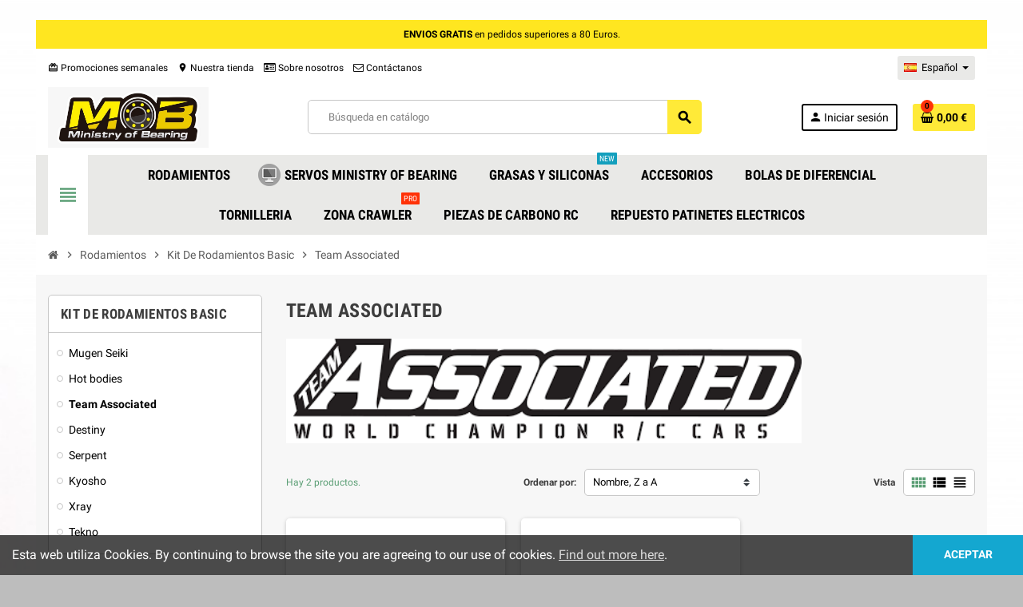

--- FILE ---
content_type: text/html; charset=utf-8
request_url: https://ministryofbearing.com/es/624-team-associated
body_size: 17150
content:
<!doctype html>
<html lang="es">
  <head>
    
      
  <meta charset="utf-8">
  <meta name="theme-color" content="#f9f2e8">


  <meta http-equiv="x-ua-compatible" content="ie=edge">



  <title>Team Associated</title>
  <meta name="description" content="">
  <meta name="keywords" content="">
        <link rel="canonical" href="https://ministryofbearing.com/es/624-team-associated">
    
                  <link rel="alternate" href="https://ministryofbearing.com/es/624-team-associated" hreflang="es">
              <link rel="alternate" href="https://ministryofbearing.com/gb/624-team-associated" hreflang="en-gb">
            



  <meta name="viewport" content="width=device-width, initial-scale=1, shrink-to-fit=no">



  <link rel="icon" type="image/vnd.microsoft.icon" href="https://ministryofbearing.com/img/favicon.ico?1632466857">
  <link rel="shortcut icon" type="image/x-icon" href="https://ministryofbearing.com/img/favicon.ico?1632466857">



    <link rel="stylesheet" href="https://ministryofbearing.com/themes/ZOneTheme/assets/cache/theme-20109980.css" type="text/css" media="all">




    <script type="text/javascript">
        var prestashop = {"cart":{"products":[],"totals":{"total":{"type":"total","label":"Total","amount":0,"value":"0,00\u00a0\u20ac"},"total_including_tax":{"type":"total","label":"Total (impuestos incl.)","amount":0,"value":"0,00\u00a0\u20ac"},"total_excluding_tax":{"type":"total","label":"Total (impuestos excl.)","amount":0,"value":"0,00\u00a0\u20ac"}},"subtotals":{"products":{"type":"products","label":"Subtotal","amount":0,"value":"0,00\u00a0\u20ac"},"discounts":null,"shipping":{"type":"shipping","label":"Transporte","amount":0,"value":""},"tax":{"type":"tax","label":"Impuestos incluidos","amount":0,"value":"0,00\u00a0\u20ac"}},"products_count":0,"summary_string":"0 art\u00edculos","vouchers":{"allowed":0,"added":[]},"discounts":[],"minimalPurchase":0,"minimalPurchaseRequired":""},"currency":{"name":"Euro","iso_code":"EUR","iso_code_num":"978","sign":"\u20ac"},"customer":{"lastname":null,"firstname":null,"email":null,"birthday":null,"newsletter":null,"newsletter_date_add":null,"optin":null,"website":null,"company":null,"siret":null,"ape":null,"is_logged":false,"gender":{"type":null,"name":null},"addresses":[]},"language":{"name":"Espa\u00f1ol (Spanish)","iso_code":"es","locale":"es-ES","language_code":"es","is_rtl":"0","date_format_lite":"d\/m\/Y","date_format_full":"d\/m\/Y H:i:s","id":1},"page":{"title":"","canonical":"https:\/\/ministryofbearing.com\/es\/624-team-associated","meta":{"title":"Team Associated","description":"","keywords":"","robots":"index"},"page_name":"category","body_classes":{"lang-es":true,"lang-rtl":false,"country-ES":true,"currency-EUR":true,"layout-left-column":true,"page-category":true,"tax-display-enabled":true,"category-id-624":true,"category-Team Associated":true,"category-id-parent-621":true,"category-depth-level-4":true},"admin_notifications":[]},"shop":{"name":"Ministry Of Bearing ","logo":"https:\/\/ministryofbearing.com\/img\/bearing-rc-logo-1632466857.jpg","stores_icon":"https:\/\/ministryofbearing.com\/img\/logo_stores.png","favicon":"https:\/\/ministryofbearing.com\/img\/favicon.ico"},"urls":{"base_url":"https:\/\/ministryofbearing.com\/","current_url":"https:\/\/ministryofbearing.com\/es\/624-team-associated","shop_domain_url":"https:\/\/ministryofbearing.com","img_ps_url":"https:\/\/ministryofbearing.com\/img\/","img_cat_url":"https:\/\/ministryofbearing.com\/img\/c\/","img_lang_url":"https:\/\/ministryofbearing.com\/img\/l\/","img_prod_url":"https:\/\/ministryofbearing.com\/img\/p\/","img_manu_url":"https:\/\/ministryofbearing.com\/img\/m\/","img_sup_url":"https:\/\/ministryofbearing.com\/img\/su\/","img_ship_url":"https:\/\/ministryofbearing.com\/img\/s\/","img_store_url":"https:\/\/ministryofbearing.com\/img\/st\/","img_col_url":"https:\/\/ministryofbearing.com\/img\/co\/","img_url":"https:\/\/ministryofbearing.com\/themes\/ZOneTheme\/assets\/img\/","css_url":"https:\/\/ministryofbearing.com\/themes\/ZOneTheme\/assets\/css\/","js_url":"https:\/\/ministryofbearing.com\/themes\/ZOneTheme\/assets\/js\/","pic_url":"https:\/\/ministryofbearing.com\/upload\/","pages":{"address":"https:\/\/ministryofbearing.com\/es\/direccion","addresses":"https:\/\/ministryofbearing.com\/es\/direcciones","authentication":"https:\/\/ministryofbearing.com\/es\/iniciar-sesion","cart":"https:\/\/ministryofbearing.com\/es\/carrito","category":"https:\/\/ministryofbearing.com\/es\/index.php?controller=category","cms":"https:\/\/ministryofbearing.com\/es\/index.php?controller=cms","contact":"https:\/\/ministryofbearing.com\/es\/contactenos","discount":"https:\/\/ministryofbearing.com\/es\/descuento","guest_tracking":"https:\/\/ministryofbearing.com\/es\/seguimiento-pedido-invitado","history":"https:\/\/ministryofbearing.com\/es\/historial-compra","identity":"https:\/\/ministryofbearing.com\/es\/datos-personales","index":"https:\/\/ministryofbearing.com\/es\/","my_account":"https:\/\/ministryofbearing.com\/es\/mi-cuenta","order_confirmation":"https:\/\/ministryofbearing.com\/es\/confirmacion-pedido","order_detail":"https:\/\/ministryofbearing.com\/es\/index.php?controller=order-detail","order_follow":"https:\/\/ministryofbearing.com\/es\/seguimiento-pedido","order":"https:\/\/ministryofbearing.com\/es\/pedido","order_return":"https:\/\/ministryofbearing.com\/es\/index.php?controller=order-return","order_slip":"https:\/\/ministryofbearing.com\/es\/facturas-abono","pagenotfound":"https:\/\/ministryofbearing.com\/es\/pagina-no-encontrada","password":"https:\/\/ministryofbearing.com\/es\/recuperar-contrase\u00f1a","pdf_invoice":"https:\/\/ministryofbearing.com\/es\/index.php?controller=pdf-invoice","pdf_order_return":"https:\/\/ministryofbearing.com\/es\/index.php?controller=pdf-order-return","pdf_order_slip":"https:\/\/ministryofbearing.com\/es\/index.php?controller=pdf-order-slip","prices_drop":"https:\/\/ministryofbearing.com\/es\/productos-rebajados","product":"https:\/\/ministryofbearing.com\/es\/index.php?controller=product","search":"https:\/\/ministryofbearing.com\/es\/busqueda","sitemap":"https:\/\/ministryofbearing.com\/es\/mapa-web","stores":"https:\/\/ministryofbearing.com\/es\/tiendas","supplier":"https:\/\/ministryofbearing.com\/es\/proveedor","register":"https:\/\/ministryofbearing.com\/es\/iniciar-sesion?create_account=1","order_login":"https:\/\/ministryofbearing.com\/es\/pedido?login=1"},"alternative_langs":{"es":"https:\/\/ministryofbearing.com\/es\/624-team-associated","en-gb":"https:\/\/ministryofbearing.com\/gb\/624-team-associated"},"theme_assets":"\/themes\/ZOneTheme\/assets\/","actions":{"logout":"https:\/\/ministryofbearing.com\/es\/?mylogout="},"no_picture_image":{"bySize":{"cart_default":{"url":"https:\/\/ministryofbearing.com\/img\/p\/es-default-cart_default.jpg","width":90,"height":90},"home_default":{"url":"https:\/\/ministryofbearing.com\/img\/p\/es-default-home_default.jpg","width":278,"height":278},"medium_default":{"url":"https:\/\/ministryofbearing.com\/img\/p\/es-default-medium_default.jpg","width":455,"height":455},"large_default":{"url":"https:\/\/ministryofbearing.com\/img\/p\/es-default-large_default.jpg","width":800,"height":800}},"small":{"url":"https:\/\/ministryofbearing.com\/img\/p\/es-default-cart_default.jpg","width":90,"height":90},"medium":{"url":"https:\/\/ministryofbearing.com\/img\/p\/es-default-medium_default.jpg","width":455,"height":455},"large":{"url":"https:\/\/ministryofbearing.com\/img\/p\/es-default-large_default.jpg","width":800,"height":800},"legend":""}},"configuration":{"display_taxes_label":true,"display_prices_tax_incl":true,"is_catalog":false,"show_prices":true,"opt_in":{"partner":false},"quantity_discount":{"type":"discount","label":"Descuento unitario"},"voucher_enabled":0,"return_enabled":0},"field_required":[],"breadcrumb":{"links":[{"title":"Inicio","url":"https:\/\/ministryofbearing.com\/es\/"},{"title":"Rodamientos","url":"https:\/\/ministryofbearing.com\/es\/735-rodamientos"},{"title":"Kit De Rodamientos Basic","url":"https:\/\/ministryofbearing.com\/es\/621-kit-de-rodamientos-basic"},{"title":"Team Associated","url":"https:\/\/ministryofbearing.com\/es\/624-team-associated"}],"count":4},"link":{"protocol_link":"https:\/\/","protocol_content":"https:\/\/"},"time":1766661832,"static_token":"9f70d3b444695c8005c03f79f5777596","token":"6aa5656fe0e0e47fde614e715bd036aa","debug":false};
        var psemailsubscription_subscription = "https:\/\/ministryofbearing.com\/es\/module\/ps_emailsubscription\/subscription";
        var psr_icon_color = "#F19D76";
        var varCustomActionAddToCart = 1;
        var varCustomActionAddVoucher = 1;
        var varGetFinalDateController = "https:\/\/ministryofbearing.com\/es\/module\/zonethememanager\/getFinalDate";
        var varGetFinalDateMiniatureController = "https:\/\/ministryofbearing.com\/es\/module\/zonethememanager\/getFinalDateMiniature";
        var varMobileStickyMenu = 0;
        var varPSAjaxCart = 1;
        var varPageProgressBar = 0;
        var varProductCommentGradeController = "https:\/\/ministryofbearing.com\/es\/module\/zonethememanager\/CommentGrade";
        var varProductPendingRefreshIcon = 1;
        var varSidebarCart = 1;
        var varStickyMenu = 1;
      </script>





  
  <script type="text/javascript">
    (window.gaDevIds=window.gaDevIds||[]).push('d6YPbH');
    (function(i,s,o,g,r,a,m){i['GoogleAnalyticsObject']=r;i[r]=i[r]||function(){
      (i[r].q=i[r].q||[]).push(arguments)},i[r].l=1*new Date();a=s.createElement(o),
      m=s.getElementsByTagName(o)[0];a.async=1;a.src=g;m.parentNode.insertBefore(a,m)
    })(window,document,'script','https://www.google-analytics.com/analytics.js','ga');

          ga('create', 'UA-104680944-1', 'auto');
                      ga('send', 'pageview');
        ga('require', 'ec');
  </script>

 
<?php
/**
 * NOTICE OF LICENSE
 *
 * Smartsupp live chat - official plugin. Smartsupp is free live chat with visitor recording. 
 * The plugin enables you to create a free account or sign in with existing one. Pre-integrated 
 * customer info with WooCommerce (you will see names and emails of signed in webshop visitors).
 * Optional API for advanced chat box modifications.
 *
 * You must not modify, adapt or create derivative works of this source code
 *
 *  @author    Smartsupp
 *  @copyright 2021 Smartsupp.com
 *  @license   GPL-2.0+
**/ 
?>

<script type="text/javascript">
            var _smartsupp = _smartsupp || {};
            _smartsupp.key = '8b731f1f5486b649b94bfc46ddd2bc40c6c82a9a';
_smartsupp.cookieDomain = '.ministryofbearing.com';
_smartsupp.sitePlatform = 'Prestashop 1.7.7.8';
window.smartsupp||(function(d) {
                var s,c,o=smartsupp=function(){ o._.push(arguments)};o._=[];
                s=d.getElementsByTagName('script')[0];c=d.createElement('script');
                c.type='text/javascript';c.charset='utf-8';c.async=true;
                c.src='//www.smartsuppchat.com/loader.js';s.parentNode.insertBefore(c,s);
            })(document);
            </script><script type="text/javascript"></script>
<style type="text/css">pre, .form-control, .form-control:focus, .input-group-text, .custom-select, .custom-file-label, .custom-file-label::after, body, .btn-teriary, .btn.btn-teriary, .ui-autocomplete.ui-menu .ui-menu-item a, .dropdown select, .dropdown-item, .aone-popupnewsletter {color: #000000} select.form-control:focus::-ms-value, .custom-select:focus::-ms-value {color: #000000} .btn-secondary, .btn-secondary.disabled, .btn-secondary:disabled, .btn-outline-secondary:hover, .btn-outline-secondary:not(:disabled):not(.disabled):active, .btn-outline-secondary:not(:disabled):not(.disabled).active,   .show > .btn-outline-secondary.dropdown-toggle, .badge-secondary, .bg-secondary, .btn.btn-secondary, .btn.btn-secondary.disabled, .btn.btn-secondary:disabled {background-color: #000000} .btn-secondary, .btn-secondary.disabled, .btn-secondary:disabled, .btn-outline-secondary, .btn-outline-secondary:hover, .btn-outline-secondary:not(:disabled):not(.disabled):active, .btn-outline-secondary:not(:disabled):not(.disabled).active,   .show > .btn-outline-secondary.dropdown-toggle, .border-secondary {border-color: #000000} .btn-outline-secondary, .btn-outline-secondary.disabled, .btn-outline-secondary:disabled, .text-secondary, h1, h2, h3, h4, h5, h6, .h1, .h2, .h3, .h4, .h5, .h6, .title-block, .column-title, .typo .column-title, .column-title a, .typo .column-title a, .page-heading, .page-subheading, .nav-tabs .nav-item .nav-link.active:focus, .nav-tabs .nav-item .nav-link.active:hover, .aone-tabs .dot-line-tabs .dot-line, label, .label, .nav-item .nav-link, .nav-item .nav-link.active, .product-name, .product-accordions .panel .panel-heading .panel-title a, .anav-top .amenu-link, #footer .footer-main h2, #footer .footer-main h3, #footer .footer-main h4, .banner1 span:not(.btn) {color: #000000} .btn-secondary:hover, .btn.btn-secondary:hover, .btn-secondary:not(:disabled):not(.disabled):active, .btn-secondary:not(:disabled):not(.disabled).active, .btn.btn-secondary:not(:disabled):not(.disabled):active, .btn.btn-secondary:not(:disabled):not(.disabled).active {background-color: #000000} a:hover, .btn-link:hover, .page-link:hover, .btn-teriary:hover, .btn.btn-teriary:hover, .ui-autocomplete.ui-menu .ui-menu-item .ui-state-focus, .ui-autocomplete.ui-menu .ui-menu-item .ui-state-hover, .dropdown .expand-more:hover, .dropdown a.expand-more:hover, .dropdown-item:hover, .dropdown-item:focus, section.checkout-step .step-number, .page-my-account #content .links a:hover, .active-filters .filter-block .material-icons, .product-price, .price-total, .product-name a:hover, a.product-name:hover, .product-list .product-miniature .grid-hover-btn a, .main-product-details .product-cover .layer .zoom-in, #product-modal .arrows, .st-menu-close:hover, .aone-slideshow .nivoSlider .nivo-directionNav .nivo-prevNav, .aone-slideshow .nivoSlider .nivo-directionNav .nivo-nextNav, #header .left-nav-trigger .left-nav-icon:hover, .feature a:hover, .feature2 .material-icons, .feature2 .fa {color: #ff3208} .custom-checkbox .check-shape.color .check-circle, .custom-radio .check-shape.color .check-circle, .custom-checkbox input[type="checkbox"]:hover + .check-shape, .custom-radio input[type="radio"]:hover + .check-shape, .custom-checkbox input[type="checkbox"]:checked + .check-shape, .custom-radio input[type="radio"]:checked + .check-shape, .category-tree > ul > li > a:hover:before, .main-product-details .product-images li.thumb-container .thumb.selected, .product-swatches .swatches-list > li.selected > span.color .check-circle, #product-modal .product-images img.selected, .anav-top .acategory-content .category-subs li a:hover:before, .aone-slideshow .nivoSlider .nivo-controlNav a.active, .banner2 a:before {border-color: #ff3208} .custom-checkbox input[type="checkbox"]:checked + .check-shape, .custom-radio input[type="radio"]:checked + .check-shape, .modal .modal-header .close:hover, .category-tree > ul > li > a:hover:before, .discount-percentage, .discount-amount, .product-flags .product-flag.discount span, .product-flags .product-flag.on-sale span, .add-to-cart.added:after, .main-product-details .scroll-box-arrows .left, .main-product-details .scroll-box-arrows .right, .cart-preview .cart-header .cart-products-count, .slick-prev, .slick-next, .slick-dots li button, .anav-top .amenu-link > sup, .anav-top .acategory-content .category-subs li a:hover:before, .aone-slideshow .nivoSlider .nivo-controlNav a, .aone-popupnewsletter button.close, #header .sticky-icon-cart .cart-products-count, #scrollTopButton .scroll-button {background-color: #ff3208} .ui-autocomplete.ui-widget-content, .dropdown-item:hover, .dropdown-item:focus, #cart-summary-product-list .media-list, .pagination .page-list a:hover, .manufacturer-list .brand .brand-name, #search_filters .facet .facet-dropdown .select-title, .product-list .grid .product-miniature .product-name, .main-product-details .product-pack .pack-product-items, #product .blockreassurance-product, .product-swatches .swatches-list > li > span, .product-quantity .input-group .input-group-btn > .btn, .quickview .modal-footer, .footer-right .block-newsletter .form-control, #blockcart-modal .cart-content .cart-prices, .cart-preview .cart-title, .cart-preview .cart-bottom, .currency-selector .dropdown-current, .language-selector .dropdown-current, .sidebar-account, .sidebar-header-phone, .st-menu-title, #mobile-amegamenu, #header .header-bottom, .aone-featuredcategories .category-block .category-name, .product-comments-additional-info-has-comments, #post-product-comment-modal #criterions_list, #product-comments-list-pagination ul li span {background-color: #e9e9e7} .header-banner, .header-nav, .main-header {color: #000000} .header-banner a:hover, .header-nav a:not(.dropdown-item):hover, .main-header a:not(.dropdown-item):not(.btn-primary):hover, .header-nav .dropdown .expand-more:hover {color: #ff0000} .anav-top .adropdown {color: #5d5d5d} .anav-top .acategory-content .category-subs li a:before {border-color: #5d5d5d} .anav-top .acategory-content .category-title, .anav-top .aproduct-content .product-name, .anav-top .amanufacturer-content .brand-name {color: #3d3d3d} .anav-top .adropdown a:hover, .anav-top .acategory-content .category-title a:hover, .anav-top .aproduct-content .product-name a:hover, .anav-top .amanufacturer-content .brand-name a:hover {color: #ff0000} .anav-top .acategory-content .category-subs li a:hover:before {border-color: #ff0000} .anav-top .acategory-content .category-subs li a:hover:before {background-color: #ff0000} .breadcrumb-wrapper .breadcrumb, .breadcrumb-wrapper .breadcrumb a {color: #5d5d5d} #footer a:hover {color: #ff0000} .modal .modal-header .close:hover, .add-to-cart.added:after, .main-product-details .scroll-box-arrows .left, .main-product-details .scroll-box-arrows .right, .slick-prev, .slick-next, .aone-slideshow .nivoSlider .nivo-controlNav a, .aone-popupnewsletter button.close, #scrollTopButton .scroll-button, .slick-dots li button {background-color: #ff0000} section.checkout-step .step-number, .active-filters .filter-block .material-icons, .product-list .product-miniature .grid-hover-btn a, .main-product-details .product-cover .layer .zoom-in, #product-modal .arrows, .st-menu-close:hover, .aone-slideshow .nivoSlider .nivo-directionNav .nivo-prevNav, .aone-slideshow .nivoSlider .nivo-directionNav .nivo-nextNav, .aone-slideshow .nivoSlider .nivo-directionNav .nivo-prevNav:hover, .aone-slideshow .nivoSlider .nivo-directionNav .nivo-nextNav:hover {color: #ff0000} .aone-slideshow .nivoSlider .nivo-controlNav a.active {border-color: #ff0000} .btn-primary, .btn-primary.disabled, .btn-primary:disabled, .btn-outline-primary:hover, .btn-outline-primary:not(:disabled):not(.disabled):active, .btn-outline-primary:not(:disabled):not(.disabled).active, .show > .btn-outline-primary.dropdown-toggle, .btn.btn-primary, .btn.btn-primary.disabled, .btn.btn-primary:disabled, .add-to-cart, .add-to-cart.disabled, .add-to-cart:disabled, #header .mobile-header-version .mobile-menu-icon {background-color: #ffea38} .btn-primary, .btn-primary.disabled, .btn-primary:disabled, .btn-outline-primary, .btn-outline-primary:hover, .btn-outline-primary:not(:disabled):not(.disabled):active, .btn-outline-primary:not(:disabled):not(.disabled).active, .show > .btn-outline-primary.dropdown-toggle, .border-primary {border-color: #ffea38} .btn-primary:hover, .btn.btn-primary:hover, .btn-primary:not(:disabled):not(.disabled):active, .btn-primary:not(:disabled):not(.disabled).active, .btn.btn-primary:not(:disabled):not(.disabled):active, .btn.btn-primary:not(:disabled):not(.disabled).active, .add-to-cart:hover, .add-to-cart:not(:disabled):not(.disabled):active, .add-to-cart:not(:disabled):not(.disabled).active {background-color: #ffe505} .btn-primary, .btn-primary.disabled, .btn-primary:disabled, .btn-primary:hover, .btn-primary:not(:disabled):not(.disabled):active, .btn-primary:not(:disabled):not(.disabled).active, .btn.btn-primary, .btn.btn-primary.disabled, .btn.btn-primary:disabled, .btn.btn-primary:hover, .btn.btn-primary:not(:disabled):not(.disabled):active, .btn.btn-primary:not(:disabled):not(.disabled).active, .add-to-cart, .add-to-cart.disabled, .add-to-cart:disabled, .add-to-cart:hover, .add-to-cart:not(:disabled):not(.disabled):active, .add-to-cart:not(:disabled):not(.disabled).active, #header .mobile-header-version .mobile-menu-icon {color: #000000} h1, h2, h3, h4, h5, h6, .h1, .h2, .h3, .h4, .h5, .h6, .title-block, .column-title, .typo .column-title, .column-title a, .typo .column-title a, .page-heading, .page-subheading, .nav-tabs .nav-item .nav-link.active:focus, .nav-tabs .nav-item .nav-link.active:hover, .aone-tabs .dot-line-tabs .dot-line, label, .label, .nav-item .nav-link, .nav-item .nav-link.active, .product-accordions .panel .panel-heading .panel-title a, .banner1 span:not(.btn) {color: #3d3d3d} .product-name {color: #000000} .product-name a:hover, a.product-name:hover {color: #ff0000} .product-price, .price-total {color: #ff0000} body {font-size: 12px} </style>

<style type="text/css">#header .header-logo .logo {
  max-height: 76px;
}</style>
<style type="text/css">body { background-color: #bdbdbd;background-image: url(https://ministryofbearing.com/modules/zonethememanager/views/img/front/kit-rodamientos-arrma-kraton.jpg);background-repeat: no-repeat;background-attachment: fixed;background-position: center;background-size: cover;}</style>




    
  </head>

  <body id="category" class="lang-es country-es currency-eur layout-left-column page-category tax-display-enabled category-id-624 category-team-associated category-id-parent-621 category-depth-level-4 boxed-layout st-wrapper">

    
      
    

    
        <div class="st-menu st-effect-left">
    <div class="st-menu-close d-flex" data-close-st-menu><i class="material-icons">close</i></div>
    <div class="st-menu-title h4">
      Menú
    </div>

          <div class="js-sidebar-category-tree sidebar-menu" data-categorytree-controller="https://ministryofbearing.com/es/module/zonethememanager/categoryTree">
  <div class="waiting-load-categories"></div>
</div>

    
    <div id="js-header-phone-sidebar" class="sidebar-header-phone js-hidden"></div>
    <div id="js-account-sidebar" class="sidebar-account text-center user-info js-hidden"></div>
    <div id="js-language-sidebar" class="sidebar-language js-hidden"></div>
    <div id="js-left-currency-sidebar" class="sidebar-currency js-hidden"></div>
  </div>
    

    <main id="page" class="st-pusher">

      
              

      <header id="header">
        
          
  <!-- desktop header -->
  <div class="desktop-header-version">
    
      <div class="header-banner clearfix">
        <div class="header-event-banner" style="background-color: #ffe620;">
  <div class="container">
    <div class="header-event-banner-wrapper">
      <p><strong>ENVIOS GRATIS</strong> en pedidos superiores a 80 Euros.</p>
    </div>
  </div>
</div>


      </div>
    

    
      <div class="header-nav clearfix">
        <div class="container">
          <div class="header-nav-wrapper d-flex align-items-center justify-content-between">
            <div class="left-nav d-flex">
              <div class="header-phone js-header-phone-source">
	<ul>
<li><a href="#"><i class="material-icons">card_giftcard</i> Promociones semanales</a></li>
<li><a href="https://www.ministryofbearing.com/es/tiendas"><i class="material-icons">location_on</i> Nuestra tienda</a></li>
<li><a href="https://ministryofbearing.com/es/content/4-sobre-nosotros"><i class="fa fa-id-card-o"></i> Sobre nosotros</a></li>
<li><a href="https://ministryofbearing.com/es/contactenos"><i class="fa fa-envelope-o"></i> Contáctanos</a></li>
</ul>
</div>

            </div>
            <div class="right-nav d-flex">
              <div class="language-selector-wrapper">
  <div class="language-selector dropdown js-dropdown">
    <div class="desktop-dropdown">
      <span id="language-selector-label" class="hidden-md-up">Idioma:</span>
      <button class="btn-unstyle dropdown-current expand-more" data-toggle="dropdown" data-offset="0,2px" aria-haspopup="true" aria-expanded="false" aria-label="Selector desplegable de idioma">
        <span><img src="https://ministryofbearing.com/img/l/1.jpg" alt="Español" width="16" height="11"></span>
        <span>&nbsp;&nbsp;Español</span>
        <span class="dropdown-icon"><span class="expand-icon"></span></span>
      </button>
      <div class="dropdown-menu js-language-source" aria-labelledby="language-selector-label">
        <ul class="language-list">
                      <li  class="current" >
              <a href="https://ministryofbearing.com/es/624-team-associated" title="Español (Spanish)" class="dropdown-item" data-iso-code="es">
                <span class="l-name">
                  <span><img src="https://ministryofbearing.com/img/l/1.jpg" alt="Español" width="16" height="11"></span>
                  <span>&nbsp;&nbsp;Español</span>
                </span>
                <span class="l-code">es</span>
              </a>
            </li>
                      <li >
              <a href="https://ministryofbearing.com/gb/624-team-associated" title="English (English)" class="dropdown-item" data-iso-code="gb">
                <span class="l-name">
                  <span><img src="https://ministryofbearing.com/img/l/5.jpg" alt="English" width="16" height="11"></span>
                  <span>&nbsp;&nbsp;English</span>
                </span>
                <span class="l-code">gb</span>
              </a>
            </li>
                  </ul>
      </div>
    </div>
  </div>
</div>

            </div>
          </div>
        </div>
      </div>
    

    
      <div class="main-header clearfix">
        <div class="container">
          <div class="header-wrapper d-flex align-items-center">

            
              <div class="header-logo">
                <a href="https://ministryofbearing.com/" title="Ministry Of Bearing ">
                                      <img class="logo" src="https://ministryofbearing.com/img/bearing-rc-logo-1632466857.jpg" alt="Ministry Of Bearing " width="800" height="302">
                                  </a>
              </div>
            

            
              <div class="header-right">
                <div class="display-top align-items-center d-flex flex-md-wrap flex-lg-nowrap justify-content-end">
                  <!-- Block search module TOP -->
<div class="searchbar-wrapper">
  <div id="search_widget" class="js-search-source" data-search-controller-url="//ministryofbearing.com/es/busqueda">
    <div class="search-widget ui-front">
      <form method="get" action="//ministryofbearing.com/es/busqueda">
        <input type="hidden" name="controller" value="search">
        <input class="form-control" type="text" name="s" value="" placeholder="Búsqueda en catálogo" aria-label="Buscar">
        <button type="submit" class="btn-primary">
          <i class="material-icons search">search</i>
        </button>
      </form>
    </div>
  </div>
</div>
<!-- /Block search module TOP -->
<div class="customer-signin-module">
  <div class="user-info">
          <div class="js-account-source">
        <ul>
          <li>
            <div class="account-link">
              <a
                href="https://ministryofbearing.com/es/mi-cuenta"
                title="Acceda a su cuenta de cliente"
                rel="nofollow"
              >
                <i class="material-icons">person</i><span>Iniciar sesión</span>
              </a>
            </div>
          </li>
        </ul>
      </div>
      </div>
</div><div class="shopping-cart-module">
  <div class="blockcart cart-preview" data-refresh-url="//ministryofbearing.com/es/module/ps_shoppingcart/ajax" data-sidebar-cart-trigger>
    <ul class="cart-header">
      <li data-header-cart-source>
        <a rel="nofollow" href="//ministryofbearing.com/es/carrito?action=show" class="cart-link btn-primary">
          <span class="cart-design"><i class="fa fa-shopping-basket" aria-hidden="true"></i><span class="cart-products-count">0</span></span>
          <span class="cart-total-value">0,00 €</span>
        </a>
      </li>
    </ul>

          <div class="cart-dropdown" data-shopping-cart-source>
  <div class="cart-dropdown-wrapper">
    <div class="cart-title h4">Carrito</div>
          <div class="no-items">
        No hay más artículos en su carrito
      </div>
      </div>
  <div class="js-cart-update-quantity page-loading-overlay cart-overview-loading">
    <div class="page-loading-backdrop d-flex align-items-center justify-content-center">
      <span class="uil-spin-css"><span><span></span></span><span><span></span></span><span><span></span></span><span><span></span></span><span><span></span></span><span><span></span></span><span><span></span></span><span><span></span></span></span>
    </div>
  </div>
</div>
      </div>
</div>

                </div>
              </div>
            

          </div>
        </div>
      </div>
    

    
      <div class="header-bottom clearfix">
        <div class="header-main-menu" id="header-main-menu" data-sticky-menu>
          <div class="container">
            <div class="header-main-menu-wrapper">
                              <div class="left-nav-trigger" data-left-nav-trigger>
                  <div class="left-nav-icon d-flex align-items-center justify-content-center">
                    <i class="material-icons">view_headline</i>
                  </div>
                </div>
                              <div id="amegamenu" class="d-none d-md-block ">
    <ul class="anav-top js-ajax-mega-menu" data-ajax-dropdown-controller="https://ministryofbearing.com/es/module/zonemegamenu/menuDropdownContent">
              <li class="amenu-item mm2 plex ">
          <a href="https://ministryofbearing.com/es/735-rodamientos" class="amenu-link" >                        <span>Rodamientos</span>
                      </a>
                      <div class="adropdown adrd4">
              <div class="js-dropdown-content" data-menu-id="2"></div>
            </div>
                  </li>
              <li class="amenu-item mm3 plex ">
          <a href="https://ministryofbearing.com/es/686-servos-ministry-of-bearing" class="amenu-link" >            <img src="https://ministryofbearing.com/modules/zonemegamenu/views/img/title_images/3.png" alt="Servos Ministry of Bearing" width="56" height="56" />            <span>Servos Ministry of Bearing</span>
                      </a>
                      <div class="adropdown adrd1">
              <div class="js-dropdown-content" data-menu-id="3"></div>
            </div>
                  </li>
              <li class="amenu-item mm4 plex ">
          <a href="https://ministryofbearing.com/es/595-grasas-ministry-of-bearing-products" class="amenu-link" >                        <span>Grasas y Siliconas</span>
            <sup style="background-color: #139fbd;">NEW</sup>          </a>
                      <div class="adropdown adrd4">
              <div class="js-dropdown-content" data-menu-id="4"></div>
            </div>
                  </li>
              <li class="amenu-item mm7 plex ">
          <a href="https://ministryofbearing.com/es/424-accesorios-rc" class="amenu-link" >                        <span>Accesorios</span>
                      </a>
                      <div class="adropdown adrd4">
              <div class="js-dropdown-content" data-menu-id="7"></div>
            </div>
                  </li>
              <li class="amenu-item mm5  ">
          <a href="https://ministryofbearing.com/es/70-bolas-de-diferencial" class="amenu-link" >                        <span>Bolas de diferencial</span>
                      </a>
                  </li>
              <li class="amenu-item mm10 plex ">
          <a href="https://ministryofbearing.com/es/434-tornilleria" class="amenu-link" >                        <span>Tornilleria</span>
                      </a>
                      <div class="adropdown adrd4">
              <div class="js-dropdown-content" data-menu-id="10"></div>
            </div>
                  </li>
              <li class="amenu-item mm8 plex ">
          <a href="https://ministryofbearing.com/es/745-zona-crawler" class="amenu-link" >                        <span>Zona Crawler</span>
            <sup >PRO</sup>          </a>
                      <div class="adropdown adrd2">
              <div class="js-dropdown-content" data-menu-id="8"></div>
            </div>
                  </li>
              <li class="amenu-item mm11 plex ">
          <a href="https://ministryofbearing.com/es/734-opciones-carbono-mob-products" class="amenu-link" >                        <span>Piezas de Carbono RC</span>
                      </a>
                      <div class="adropdown adrd4">
              <div class="js-dropdown-content" data-menu-id="11"></div>
            </div>
                  </li>
              <li class="amenu-item mm12  ">
          <a href="https://ministryofbearing.com/es/775-repuesto-patinetes-electricos" class="amenu-link" >                        <span>Repuesto patinetes electricos</span>
                      </a>
                  </li>
          </ul>
  </div>

              <div class="sticky-icon-cart" data-sticky-cart data-sidebar-cart-trigger></div>
            </div>
          </div>
        </div>
      </div>
    
  </div>



        
      </header>

      <section id="wrapper">

        
          
<nav class="breadcrumb-wrapper ">
  <div class="container">
    <ol class="breadcrumb" data-depth="4" itemscope itemtype="http://schema.org/BreadcrumbList">
              
                      <li class="breadcrumb-item" itemprop="itemListElement" itemscope itemtype="http://schema.org/ListItem">
                            <a itemprop="item" href="https://ministryofbearing.com/es/">
                                  <i class="fa fa-home home" aria-hidden="true"></i>
                                  <span itemprop="name">Inicio</span>
              </a>
              <meta itemprop="position" content="1">
            </li>
                  
              
                      <li class="breadcrumb-item" itemprop="itemListElement" itemscope itemtype="http://schema.org/ListItem">
                              <span class="separator material-icons">chevron_right</span>
                            <a itemprop="item" href="https://ministryofbearing.com/es/735-rodamientos">
                                  <span itemprop="name">Rodamientos</span>
              </a>
              <meta itemprop="position" content="2">
            </li>
                  
              
                      <li class="breadcrumb-item" itemprop="itemListElement" itemscope itemtype="http://schema.org/ListItem">
                              <span class="separator material-icons">chevron_right</span>
                            <a itemprop="item" href="https://ministryofbearing.com/es/621-kit-de-rodamientos-basic">
                                  <span itemprop="name">Kit De Rodamientos Basic</span>
              </a>
              <meta itemprop="position" content="3">
            </li>
                  
              
                      <li class="breadcrumb-item" itemprop="itemListElement" itemscope itemtype="http://schema.org/ListItem">
                              <span class="separator material-icons">chevron_right</span>
                            <a itemprop="item" href="https://ministryofbearing.com/es/624-team-associated">
                                  <span itemprop="name">Team Associated</span>
              </a>
              <meta itemprop="position" content="4">
            </li>
                  
          </ol>
  </div>
</nav>
        

        
          
<aside id="notifications">
  <div class="container">
    
    
    
      </div>
</aside>
        

        

        

        
          <div class="main-content">
            <div class="container">
              <div class="row ">

                
                  <div id="left-column" class="sidebar-column col-12 col-md-4 col-lg-3">
                    <div class="column-wrapper">
                      

<div class="left-categories column-block md-bottom">
  <p class="column-title">Kit De Rodamientos Basic</p>
  <div class="category-tree js-category-tree">
    
  <ul><li data-depth="0"><a href="https://ministryofbearing.com/es/622-mugen-seiki" title="Mugen Seiki" data-category-id="622"><span>Mugen Seiki</span></a></li><li data-depth="0"><a href="https://ministryofbearing.com/es/623-hot-bodies" title="Hot bodies" data-category-id="623"><span>Hot bodies</span></a></li><li data-depth="0"><a href="https://ministryofbearing.com/es/624-team-associated" title="Team Associated" data-category-id="624"><span>Team Associated</span></a></li><li data-depth="0"><a href="https://ministryofbearing.com/es/625-destiny" title="Destiny" data-category-id="625"><span>Destiny</span></a></li><li data-depth="0"><a href="https://ministryofbearing.com/es/626-serpent" title="Serpent" data-category-id="626"><span>Serpent</span></a></li><li data-depth="0"><a href="https://ministryofbearing.com/es/627-kyosho" title="Kyosho" data-category-id="627"><span>Kyosho</span></a></li><li data-depth="0"><a href="https://ministryofbearing.com/es/628-xray" title="Xray" data-category-id="628"><span>Xray</span></a></li><li data-depth="0"><a href="https://ministryofbearing.com/es/629-tekno" title="Tekno" data-category-id="629"><span>Tekno</span></a></li></ul>
  </div>
</div>
<div class="column-block md-bottom d-none d-md-block">
  <div id="_desktop_search_filters">
      <div id="search_filters">
    
      <p class="column-title d-none d-md-block">Filtrar por</p>
    

    
          

          <section class="facet clearfix">
        <h5 class="facet-title d-none d-md-block"><i class="fa fa-angle-double-right" aria-hidden="true"></i>Disponibilidad</h5>
                                                            
        <div class="facet-title d-flex d-md-none" data-target="#facet_7147" data-toggle="collapse">
          <span><i class="fa fa-angle-double-right" aria-hidden="true"></i>Disponibilidad</span>
          <span class="navbar-toggler collapse-icons">
            <i class="material-icons add">expand_more</i>
            <i class="material-icons remove">expand_less</i>
          </span>
        </div>

                  
            <ul id="facet_7147" class="faceted-checkbox collapse">
                              
                <li>
                  <div class="facet-label ">
                                          <label class="custom-checkbox">
                        <span class="check-wrap">
                          <input
                            id="facet_input_7147_0"
                            data-search-url="https://ministryofbearing.com/es/624-team-associated?q=Disponibilidad-En+stock"
                            type="checkbox"
                                                      >
                                                      <span class="check-shape"><i class="material-icons check-icon">check</i></span>
                                                  </span>
                        <a href="https://ministryofbearing.com/es/624-team-associated?q=Disponibilidad-En+stock" class="_gray-darker search-link js-search-link" rel="nofollow">En stock<span class="magnitude">(2)</span></a>
                      </label>
                                      </div>
                </li>
                                                            </ul>
          

              </section>
      </div>

  </div>
</div>
<div class="aone-column">
      <div class="column-block md-bottom clearfix no-box">
              <div class="static-html typo">
          <div class="banner"><img src="https://ministryofbearing.com/img/cms/threadloc-fijatornillos-pegamento-glue.jpg" width="870" height="165" style="display: block; margin-left: auto; margin-right: auto;" /></div>
        </div>
          </div>
      <div class="column-block md-bottom clearfix ">
              <p class="column-title">Special Products</p>

                      
  <div class="product-list-margin">
    <div class="product-list">
      <div
        class="product-list-wrapper clearfix thumbnail-top columns-slick js-column-block-slider"
        id="aSlickColumn3"
        data-slickoptions="{&quot;slidesToShow&quot;:1,&quot;speed&quot;:1000,&quot;autoplay&quot;:false,&quot;dots&quot;:true,&quot;arrows&quot;:false,&quot;draggable&quot;:false,&quot;rtl&quot;:false}"
      >
                  
<article class="product-miniature" data-id-product="2591" data-product-id-category="424" data-product-id-manufacturer="0">
  <div class="product-container">
    <div class="first-block">
      
        <div class="product-thumbnail">
  <a href="https://ministryofbearing.com/es/accesorios-rc/2591-bandeja-de-bateria-sworkz-s35-4e-s35-3e.html" class="product-cover-link">
                
              <img
          src       = "data:image/svg+xml,%3Csvg%20xmlns=%22http://www.w3.org/2000/svg%22%20viewBox=%220%200%20278%20278%22%3E%3C/svg%3E"
          data-original = "https://ministryofbearing.com/5241-home_default/bandeja-de-bateria-sworkz-s35-4e-s35-3e.jpg"
          alt       = "Bandeja de batería Sworkz S35-4e S35-3e"
          title     = "Bandeja de batería Sworkz S35-4e S35-3e"
          class     = "img-fluid js-lazy"
          width     = "278"
          height    = "278"
        >
            </a>
</div>
      
    </div>

    <div class="second-block">
      
        <p class="product-name" title="Bandeja de batería Sworkz S35-4e S35-3e"><a href="https://ministryofbearing.com/es/accesorios-rc/2591-bandeja-de-bateria-sworkz-s35-4e-s35-3e.html">Bandeja de batería Sworkz S35-4e S35-3e</a></p>
      

      
                  <div class="product-price-and-shipping d-flex flex-wrap align-items-center">
            <span class="price product-price">50,00 €</span>
                          <span class="regular-price">69,90 €</span>
                                    </div>
              
    </div>
  </div>
</article>
                  
<article class="product-miniature" data-id-product="2199" data-product-id-category="722" data-product-id-manufacturer="0">
  <div class="product-container">
    <div class="first-block">
      
        <div class="product-thumbnail">
  <a href="https://ministryofbearing.com/es/maleta-mob-products/2199-bolsa-de-transporte-universal-mob-products.html" class="product-cover-link">
                
              <img
          src       = "data:image/svg+xml,%3Csvg%20xmlns=%22http://www.w3.org/2000/svg%22%20viewBox=%220%200%20278%20278%22%3E%3C/svg%3E"
          data-original = "https://ministryofbearing.com/4375-home_default/bolsa-de-transporte-universal-mob-products.jpg"
          alt       = "Bolsa de transporte universal MOB Products"
          title     = "Bolsa de transporte universal MOB Products"
          class     = "img-fluid js-lazy"
          width     = "278"
          height    = "278"
        >
            </a>
</div>
      
    </div>

    <div class="second-block">
      
        <p class="product-name" title="Bolsa de transporte universal MOB Products"><a href="https://ministryofbearing.com/es/maleta-mob-products/2199-bolsa-de-transporte-universal-mob-products.html">Bolsa de transporte universal MOB Products</a></p>
      

      
                  <div class="product-price-and-shipping d-flex flex-wrap align-items-center">
            <span class="price product-price">16,90 €</span>
                          <span class="regular-price">24,90 €</span>
                                    </div>
              
    </div>
  </div>
</article>
                  
<article class="product-miniature" data-id-product="1438" data-product-id-category="546" data-product-id-manufacturer="0">
  <div class="product-container">
    <div class="first-block">
      
        <div class="product-thumbnail">
  <a href="https://ministryofbearing.com/es/carrocerias-pintadas-18tt/1438--cartera-cuero-artesanal-hot-bodies.html" class="product-cover-link">
                
              <img
          src       = "data:image/svg+xml,%3Csvg%20xmlns=%22http://www.w3.org/2000/svg%22%20viewBox=%220%200%20278%20278%22%3E%3C/svg%3E"
          data-original = "https://ministryofbearing.com/2409-home_default/-cartera-cuero-artesanal-hot-bodies.jpg"
          alt       = "Cartera Cuero Artesanal Hot Bodies"
          title     = "Cartera Cuero Artesanal Hot Bodies"
          class     = "img-fluid js-lazy"
          width     = "278"
          height    = "278"
        >
            </a>
</div>
      
    </div>

    <div class="second-block">
      
        <p class="product-name" title="Cartera Cuero Artesanal Hot Bodies"><a href="https://ministryofbearing.com/es/carrocerias-pintadas-18tt/1438--cartera-cuero-artesanal-hot-bodies.html">Cartera Cuero Artesanal Hot Bodies</a></p>
      

      
                  <div class="product-price-and-shipping d-flex flex-wrap align-items-center">
            <span class="price product-price">30,00 €</span>
                          <span class="regular-price">40,00 €</span>
                                    </div>
              
    </div>
  </div>
</article>
              </div>
    </div>
  </div>
                  </div>
      <div class="column-block md-bottom clearfix shown-index">
              <div class="static-html typo">
          <p class="column-title"><a href="https://www.ministryofbearing.com/es/tiendas">Visita nuestra tienda</a></p>
<p class="column-title"><img src="https://www.ministryofscrew.com/img/cms/tienda-RCMITICO_3.jpg" alt="" width="238" height="80" /></p>
<div class="content">
<p><a class="btn btn-primary" href="https://www.ministryofbearing.com/es/tiendas">Visita nuestra Tienda <i class="material-icons">trending_flat</i></a></p>
</div>
        </div>
          </div>
  </div>

                    </div>
                  </div>
                

                
                  <div id="center-column" class="center-column col-12 col-md-8 col-lg-9">
                    <div class="center-wrapper">
                      
                      
                      
  <section id="main">

    
  <div id="js-product-list-header">
  
  <h1 class="page-heading js-category-page" data-current-category-id="624">Team Associated</h1>
  
      <div class="category-description mb-4">
              <div class="typo">
          <p><img src="http://ministryofbearing.com/img/cms/descarga%20(4).png" alt="" width="645" height="233" /></p>
        </div>
          </div>
  
  
              
      
</div>


    <section id="products">
      
        
          <div id="js-product-list-top" class="products-selection sm-bottom clearfix">
  <div class="row align-items-center">
    <div class="col-8 col-sm-9 col-md-12 col-lg-8 products-sort-order order-2">
      
        <div class="d-flex flex-wrap">
  <label class="form-control-label d-none d-lg-block sort-label">Ordenar por:</label>
  <div class="sort-select dropdown js-dropdown">
    <button
      class="custom-select select-title"
      data-toggle="dropdown"
      data-offset="0,1px"
      aria-haspopup="true"
      aria-expanded="false"
    >
      Nombre, Z a A    </button>
    <div class="dropdown-menu">
              <a
          rel="nofollow"
          href="https://ministryofbearing.com/es/624-team-associated?order=product.sales.desc"
          class="dropdown-item js-search-link"
        >
          Ventas en orden decreciente
        </a>
              <a
          rel="nofollow"
          href="https://ministryofbearing.com/es/624-team-associated?order=product.position.asc"
          class="dropdown-item js-search-link"
        >
          Relevancia
        </a>
              <a
          rel="nofollow"
          href="https://ministryofbearing.com/es/624-team-associated?order=product.name.asc"
          class="dropdown-item js-search-link"
        >
          Nombre, A a Z
        </a>
              <a
          rel="nofollow"
          href="https://ministryofbearing.com/es/624-team-associated?order=product.name.desc"
          class="dropdown-item current js-search-link"
        >
          Nombre, Z a A
        </a>
              <a
          rel="nofollow"
          href="https://ministryofbearing.com/es/624-team-associated?order=product.price.asc"
          class="dropdown-item js-search-link"
        >
          Precio: de más bajo a más alto
        </a>
              <a
          rel="nofollow"
          href="https://ministryofbearing.com/es/624-team-associated?order=product.price.desc"
          class="dropdown-item js-search-link"
        >
          Precio, de más alto a más bajo
        </a>
              <a
          rel="nofollow"
          href="https://ministryofbearing.com/es/624-team-associated?order=product.reference.asc"
          class="dropdown-item js-search-link"
        >
          Reference, A to Z
        </a>
              <a
          rel="nofollow"
          href="https://ministryofbearing.com/es/624-team-associated?order=product.reference.desc"
          class="dropdown-item js-search-link"
        >
          Reference, Z to A
        </a>
          </div>
  </div>

  
      <div class="product-display d-none d-md-block">
      <div class="d-flex">
        <label class="form-control-label display-label d-none d-lg-block">Vista</label>
        <ul class="display-select" id="product_display_control">
          <li class="d-flex">
            <a data-view="grid" class="selected" rel="nofollow" href="#grid" title="Cuadrícula" data-toggle="tooltip" data-placement="top">
              <i class="material-icons">view_comfy</i>
            </a>
            <a data-view="list" class="" rel="nofollow" href="#list" title="Lista" data-toggle="tooltip" data-placement="top">
              <i class="material-icons">view_list</i>
            </a>
            <a data-view="table-view" class="" rel="nofollow" href="#table" title="Tabla" data-toggle="tooltip" data-placement="top">
              <i class="material-icons">view_headline</i>
            </a>
          </li>
        </ul>
      </div>
    </div>
  </div>
      
    </div>

          <div class="col-4 col-sm-3 d-block d-md-none filter-button order-3">
        <button id="search_filter_toggler" class="btn btn-primary">
          <i class="fa fa-filter" aria-hidden="true"></i> Filtrar
        </button>
      </div>
    
    <div class="col-12 col-lg-4 total-products order-4 order-lg-1 d-none d-lg-block">
      <p>
              Hay 2 productos.
            </p>
    </div>
  </div>  
</div>
        

        
          <div id="_mobile_search_filters" class="mobile-search-fillter light-box-bg d-md-none md-bottom"></div>
        
        
        
          <div id="js-active-search-filters">
  </div>

        

        <div id="js-filter-scroll-here"></div>

        
	          
<div id="js-product-list" data-grid-columns="columns-3">
  <div class="product-list">
    <div class="products product-list-wrapper clearfix grid columns-3 js-product-list-view">
              
          

<article class="product-miniature js-product-miniature" data-id-product="1575" data-id-product-attribute="0" data-product-id-category="624" data-product-id-manufacturer="0" itemscope itemtype="https://schema.org/Product">
  <div class="product-container product-style ">
    <div class="first-block">
      
        <div class="product-thumbnail">
  <a href="https://ministryofbearing.com/es/team-associated/1575-kit-de-rodamientos-team-associated-rc8b31-eco-basic.html" class="product-cover-link">
                
              <img
          src       = "data:image/svg+xml,%3Csvg%20xmlns=%22http://www.w3.org/2000/svg%22%20viewBox=%220%200%20278%20278%22%3E%3C/svg%3E"
          data-original = "https://ministryofbearing.com/4022-home_default/kit-de-rodamientos-team-associated-rc8b31-eco-basic.jpg"
          alt       = "Kit de Rodamientos Team Associated RC8B3.1 ECO BASIC"
          title     = "Kit de Rodamientos Team Associated RC8B3.1 ECO BASIC"
          class     = "img-fluid js-lazy"
          width     = "278"
          height    = "278"
        >
            </a>
</div>
      

      
        
      
      
      
        <div class="grid-hover-btn">
            <a
    href="https://ministryofbearing.com/es/team-associated/1575-kit-de-rodamientos-team-associated-rc8b31-eco-basic.html"
    class="quick-view"
    data-link-action="quickview"
    title="Vista rápida"
    data-toggle="tooltip"
    data-placement="top"
    aria-label="Vista rápida"
  >
    <i class="fa fa-eye" aria-hidden="true"></i>
  </a>
        </div>
      

      

      </div><!-- /first-block -->

    <div class="second-third-block">
      <div class="second-block">
        
          <h5 class="product-name" itemprop="name"><a href="https://ministryofbearing.com/es/team-associated/1575-kit-de-rodamientos-team-associated-rc8b31-eco-basic.html" title="Kit de Rodamientos Team Associated RC8B3.1 ECO BASIC">Kit de Rodamientos Team Associated RC8B3.1 ECO BASIC</a></h5>
        

        
                      <div class="product-availability">
              <span class='available'>En Stock</span>
            </div>
                  

        
          <div class="product-description-short" itemprop="description">
            Este es un kit de rodamientos de Ministry of bearing para Team Associated RC8B3.1 eco.El kit elimina los rodamientos que normalmente no necesitan reemplazo, que se enumeran a continuación:Rodamientos 6x10x3 (salvaservos) 4 UnidadesRodamiento 5x10x4 (embrague) 2 UnidadesRodamiento 5x8x2.5    4 UnidadesEl kit incluye los rodamientos que estánenumerados a continuación:<br />
8x16x5        6 Unidades<br />
8x16x5F      4 Unidades<br />
6x12x4        4 Unidades<br />
15x21x4      4 Unidades<br />

          </div>
        

        
                  
      </div>
        
      <div class="third-block">
        <div class="third-block-left">
          
            
          

          
              <div class="product-price-and-shipping d-flex ">
    <div class="first-prices d-flex flex-wrap align-items-center">
      

      <span class="price product-price">18,00 €</span>
    </div>

    
    <div class="third-prices d-flex flex-wrap align-items-center">
      
      
    </div>
  </div>
          
        </div>

        <div class="buttons-sections">
          
                          <div class="add-to-cart-button">
                <a
                  class="btn add-to-cart js-ajax-add-to-cart" 
                  href="https://ministryofbearing.com/es/team-associated/1575-kit-de-rodamientos-team-associated-rc8b31-eco-basic.html"
                  data-id-product="1575"
                >
                  <i class="fa fa-plus text-for-list" aria-hidden="true"></i><span class="text-for-list">Añadir al carrito</span>
                  <span class="text-for-grid">Añadir al carro</span>
                </a>
              </div>
                      
        </div>
      </div>
    </div><!-- /second-third-block -->
  </div><!-- /product-container -->

      <div itemprop="offers" itemscope itemtype="https://schema.org/Offer">
      <meta itemprop="price" content="18"/>
      <meta itemprop="availability" content="https://schema.org/InStock"/>
      <link itemprop="url" href="https://ministryofbearing.com/es/team-associated/1575-kit-de-rodamientos-team-associated-rc8b31-eco-basic.html" />
      <meta itemprop="priceValidUntil" content="2026-01-09"/>
      <meta itemprop="priceCurrency" content="EUR">    </div>
    <link itemprop="image" href="https://ministryofbearing.com/4022-medium_default/kit-de-rodamientos-team-associated-rc8b31-eco-basic.jpg" />  <meta itemprop="sku" content="MOB-1088" />    </article>

        
              
          

<article class="product-miniature js-product-miniature" data-id-product="1574" data-id-product-attribute="0" data-product-id-category="624" data-product-id-manufacturer="0" itemscope itemtype="https://schema.org/Product">
  <div class="product-container product-style ">
    <div class="first-block">
      
        <div class="product-thumbnail">
  <a href="https://ministryofbearing.com/es/team-associated/1574-kit-de-rodamientos-team-associated-rc8b31-basic.html" class="product-cover-link">
                
              <img
          src       = "data:image/svg+xml,%3Csvg%20xmlns=%22http://www.w3.org/2000/svg%22%20viewBox=%220%200%20278%20278%22%3E%3C/svg%3E"
          data-original = "https://ministryofbearing.com/4023-home_default/kit-de-rodamientos-team-associated-rc8b31-basic.jpg"
          alt       = "Kit de Rodamientos Team Associated RC8B3.1 BASIC"
          title     = "Kit de Rodamientos Team Associated RC8B3.1 BASIC"
          class     = "img-fluid js-lazy"
          width     = "278"
          height    = "278"
        >
            </a>
</div>
      

      
        
      
      
      
        <div class="grid-hover-btn">
            <a
    href="https://ministryofbearing.com/es/team-associated/1574-kit-de-rodamientos-team-associated-rc8b31-basic.html"
    class="quick-view"
    data-link-action="quickview"
    title="Vista rápida"
    data-toggle="tooltip"
    data-placement="top"
    aria-label="Vista rápida"
  >
    <i class="fa fa-eye" aria-hidden="true"></i>
  </a>
        </div>
      

      

      </div><!-- /first-block -->

    <div class="second-third-block">
      <div class="second-block">
        
          <h5 class="product-name" itemprop="name"><a href="https://ministryofbearing.com/es/team-associated/1574-kit-de-rodamientos-team-associated-rc8b31-basic.html" title="Kit de Rodamientos Team Associated RC8B3.1 BASIC">Kit de Rodamientos Team Associated RC8B3.1 BASIC</a></h5>
        

        
                      <div class="product-availability">
              <span class='available'>En Stock</span>
            </div>
                  

        
          <div class="product-description-short" itemprop="description">
            Este es un kit de rodamientos de Ministry of bearing para Team Associated RC8B3.1El kit elimina los rodamientos que normalmente no necesitan reemplazo, que se enumeran a continuación:Rodamientos 6x10x3 (salvaservos) 4 UnidadesRodamiento 5x10x4 (embrague) 2 UnidadesRodamiento 5x8x2.5    4 UnidadesEl kit incluye los rodamientos que estánenumerados a continuación:<br />
8x16x5        6 Unidades<br />
8x16x5F      4 Unidades<br />
6x12x4        4 Unidades<br />
15x21x4      4 Unidades<br />

          </div>
        

        
                  
      </div>
        
      <div class="third-block">
        <div class="third-block-left">
          
            
          

          
              <div class="product-price-and-shipping d-flex ">
    <div class="first-prices d-flex flex-wrap align-items-center">
      

      <span class="price product-price">18,00 €</span>
    </div>

    
    <div class="third-prices d-flex flex-wrap align-items-center">
      
      
    </div>
  </div>
          
        </div>

        <div class="buttons-sections">
          
                          <div class="add-to-cart-button">
                <a
                  class="btn add-to-cart js-ajax-add-to-cart" 
                  href="https://ministryofbearing.com/es/team-associated/1574-kit-de-rodamientos-team-associated-rc8b31-basic.html"
                  data-id-product="1574"
                >
                  <i class="fa fa-plus text-for-list" aria-hidden="true"></i><span class="text-for-list">Añadir al carrito</span>
                  <span class="text-for-grid">Añadir al carro</span>
                </a>
              </div>
                      
        </div>
      </div>
    </div><!-- /second-third-block -->
  </div><!-- /product-container -->

      <div itemprop="offers" itemscope itemtype="https://schema.org/Offer">
      <meta itemprop="price" content="18"/>
      <meta itemprop="availability" content="https://schema.org/InStock"/>
      <link itemprop="url" href="https://ministryofbearing.com/es/team-associated/1574-kit-de-rodamientos-team-associated-rc8b31-basic.html" />
      <meta itemprop="priceValidUntil" content="2026-01-09"/>
      <meta itemprop="priceCurrency" content="EUR">    </div>
    <link itemprop="image" href="https://ministryofbearing.com/4023-medium_default/kit-de-rodamientos-team-associated-rc8b31-basic.jpg" />  <meta itemprop="sku" content="MOB-1087" />    </article>

        
          </div>
  </div>

  
    <div class="pagination-wrapper light-box-bg clearfix">
<nav class="pagination">
<div class="row">
  <div class="page-total col-12 col-lg-4">
    
      Mostrando 1-2 de 2 artículo(s)
    
  </div>
  <div class="col-12 col-lg-8">
    
          
  </div>
</div>
</nav>
</div>  
</div>
	      

        
          <div id="js-product-list-bottom"></div>
        

          </section>

    

  </section>


                      
                    </div>
                  </div>
                

                
                  
              </div><!-- /row -->
            </div><!-- /container -->
          </div><!-- /main-content -->
        

        

        

      </section>

      <footer id="footer">
        
          
  <div class="footer-top clearfix">
    
      <div class="container">
        
      </div>
    
  </div>



  <div class="footer-main clearfix">
    <div class="container">
      <div class="row main-main">
        
          <div class="footer-left col-sm-12 col-md-6 col-lg-4">
              <div class="footer-about-us md-bottom">
    <div class="typo">
      <p class="sm-bottom">Email: info@ministryofbearing.com<br />Direccion: Leganes, Madrid - España</p>
    </div>
  </div>


  <div class="block-social md-bottom">
    <p class="h4">Síguenos</p>
    <ul class="social-links">
              <li class="facebook"><a href="#" title="Facebook" target="_blank" data-toggle="tooltip" data-placement="top">Facebook</a></li>
              <li class="twitter"><a href="#" title="Twitter" target="_blank" data-toggle="tooltip" data-placement="top">Twitter</a></li>
              <li class="rss"><a href="#" title="Rss" target="_blank" data-toggle="tooltip" data-placement="top">Rss</a></li>
              <li class="youtube"><a href="#" title="YouTube" target="_blank" data-toggle="tooltip" data-placement="top">YouTube</a></li>
              <li class="vimeo"><a href="#" title="Vimeo" target="_blank" data-toggle="tooltip" data-placement="top">Vimeo</a></li>
              <li class="instagram"><a href="#" title="Instagram" target="_blank" data-toggle="tooltip" data-placement="top">Instagram</a></li>
          </ul>
  </div>


          </div>
        
        
          <div class="footer-right col-sm-12 col-md-6 col-lg-8">
            <div class="block-newsletter js-emailsubscription">
  <p class="h4">Boletín</p>

  <form action="https://ministryofbearing.com/es/624-team-associated#footer" method="post" class="js-subscription-form">
    <div class="newsletter-form">
      <div class="input-wrapper">
        <input
          name="email"
          type="email"
          value=""
          class="form-control"
          placeholder="Su dirección de correo electrónico"
          aria-label="Dirección de correo electrónico"
        >
        <span class="input-btn">
          <button type="submit" name="submitNewsletter" class="btn btn-primary d-none d-lg-inline-block">
            <i class="fa fa-envelope-o"></i> Suscribirse
          </button>
          <button type="submit" name="submitNewsletter" class="btn btn-primary d-inline-block d-lg-none">
            <i class="fa fa-envelope-o"></i> OK
          </button>
        </span>
      </div>
      <input type="hidden" name="action" value="0">
    </div>

    <div class="newsletter-message">
                        <p class="conditons">Puede darse de baja en cualquier momento. Para ello, consulte nuestra información de contacto en el aviso legal.</p>
                  </div>

          
      </form>
</div>
<div class="footer-menu js-toggle-linklist-mobile">
</div>

          </div>
        
      </div>

      
        <div class="row hook-display-footer">
            <div class="col-12 col-md-6 col-lg-3 linklist">
    <p class="h4">Productos</p>
    <ul>
              <li>
          <a
            id="link-product-page-prices-drop-1"
            class="cms-page-link"
            href="https://ministryofbearing.com/es/productos-rebajados"
            title="Productos en oferta"
                      >
            Ofertas
          </a>
        </li>
              <li>
          <a
            id="link-product-page-new-products-1"
            class="cms-page-link"
            href="https://ministryofbearing.com/es/novedades"
            title="Novedades"
                      >
            Novedades
          </a>
        </li>
          </ul>
  </div>
  <div class="col-12 col-md-6 col-lg-3 linklist">
    <p class="h4">Mi Cuenta</p>
    <ul>
              <li>
          <a
            id="link-static-page-authentication-2"
            class="cms-page-link"
            href="https://ministryofbearing.com/es/iniciar-sesion"
            title=""
                      >
            Iniciar sesión
          </a>
        </li>
              <li>
          <a
            id="link-static-page-my-account-2"
            class="cms-page-link"
            href="https://ministryofbearing.com/es/mi-cuenta"
            title=""
                      >
            Mi cuenta
          </a>
        </li>
          </ul>
  </div>
  <div class="col-12 col-md-6 col-lg-3 linklist">
    <p class="h4">Informacion</p>
    <ul>
              <li>
          <a
            id="link-cms-page-1-3"
            class="cms-page-link"
            href="https://ministryofbearing.com/es/content/1-envios"
            title="Nuestros términos y condiciones de envío"
                      >
            Envío
          </a>
        </li>
              <li>
          <a
            id="link-cms-page-2-3"
            class="cms-page-link"
            href="https://ministryofbearing.com/es/content/2-aviso-legal"
            title="Aviso legal"
                      >
            Aviso legal
          </a>
        </li>
              <li>
          <a
            id="link-cms-page-3-3"
            class="cms-page-link"
            href="https://ministryofbearing.com/es/content/3-terminos-y-condiciones-de-uso"
            title="Nuestros términos y condiciones"
                      >
            Términos y condiciones
          </a>
        </li>
              <li>
          <a
            id="link-cms-page-4-3"
            class="cms-page-link"
            href="https://ministryofbearing.com/es/content/4-sobre-nosotros"
            title=""
                      >
            Sobre nosotros
          </a>
        </li>
              <li>
          <a
            id="link-cms-page-5-3"
            class="cms-page-link"
            href="https://ministryofbearing.com/es/content/5-pago-seguro"
            title="Nuestra forma de pago segura"
                      >
            Pago seguro
          </a>
        </li>
              <li>
          <a
            id="link-static-page-contact-3"
            class="cms-page-link"
            href="https://ministryofbearing.com/es/contactenos"
            title="Contáctenos"
                      >
            Contáctenos
          </a>
        </li>
              <li>
          <a
            id="link-static-page-sitemap-3"
            class="cms-page-link"
            href="https://ministryofbearing.com/es/mapa-web"
            title="¿Perdido? Encuentre lo que está buscando"
                      >
            Mapa del sitio web
          </a>
        </li>
              <li>
          <a
            id="link-static-page-stores-3"
            class="cms-page-link"
            href="https://ministryofbearing.com/es/tiendas"
            title=""
                      >
            Tiendas
          </a>
        </li>
          </ul>
  </div>

        </div>
      
    </div>
  </div>



  <div class="footer-bottom clearfix">
    
      <div class="container">
        <div class="copyright-payment">
  <div class="typo">
    <div class="row align-items-center">
<div class="col-12 col-lg-6">
<p class="text-lg-left m-0">Copyright © 2021 <strong>MOB • Tienda Ministry of Bearing</strong>  |  Powered by <a href="https://www.rcmitico.es/es/" target="_blank" rel="noreferrer noopener">RCM</a></p>
</div>
<div class="col-12 col-lg-6">
<p class="text-lg-right m-0" style="padding-top: 6px;"><img src="https://ministryofbearing.com/img/cms/payments.png" alt="payments.png" width="359" height="28" /></p>
</div>
</div>
  </div>
</div>

      </div>
    
  </div>

        
      </footer>

    </main>

    
        <div id="cookieMessage" class="cookie-message js-cookieMessage">
    <div class="cookie-message-wrapper">
      <div class="cookie-message-content">
        <p>Esta web utiliza Cookies. By continuing to browse the site you are agreeing to our use of cookies. <a href="#" title="EU Cookie Laws" target="_blank" rel="noreferrer noopener">Find out more here</a>.</p>
      </div>
      <a class="cookie-close-button btn js-cookieCloseButton">Aceptar</a>
    </div>
  </div>

  <div id="scrollTopButton" data-scroll-to-top>
    <a class="scroll-button" href="#scroll-to-top" title="Volver Arriba" data-toggle="tooltip" data-placement="top"><i class="fa fa-angle-double-up"></i></a>
  </div>

    

    
        <div class="st-menu-right st-effect-right">
    <div class="st-menu-close d-flex" data-close-st-menu><i class="material-icons">close</i></div>
    <div id="js-cart-sidebar" class="sidebar-cart cart-preview js-hidden"></div>
    <div id="js-currency-sidebar" class="sidebar-currency js-hidden"></div>
  </div>
    

    <div id="modalMessage" class="modal fade modal-message js-modal-message" tabindex="-1" role="dialog" aria-hidden="true">
  <div class="modal-dialog" role="document">
  <div class="modal-content">
    <div class="modal-header">
      <button type="button" class="close" data-dismiss="modal" aria-label="Close">
        <span aria-hidden="true">&times;</span>
      </button>
    </div>
    <div class="modal-body">
      <div class="alert alert-danger mb-0" role="alert">
        <i class="material-icons">error_outline</i> <span class="js-modal-message-text"></span>
      </div>
    </div>
  </div>
  </div>
</div>
<div class="modal fade simple-modal" id="extraModal" tabindex="-1" role="dialog" aria-hidden="true">
  <div class="modal-dialog modal-lg" role="document">
    <div class="modal-content">
      <div class="modal-header">
        <button type="button" class="close" data-dismiss="modal" aria-label="Close"><span aria-hidden="true">&times;</span></button>
      </div>
      <div class="modal-body">
        <div class="extra-content typo js-modal-extra-content"></div>
      </div>
    </div>
  </div>
</div>

    <div class="st-overlay" data-close-st-menu></div>

    
      <div class="js-pending-query page-loading-overlay">
      <div class="page-loading-backdrop d-flex align-items-center justify-content-center">
        <span class="uil-spin-css"><span><span></span></span><span><span></span></span><span><span></span></span><span><span></span></span><span><span></span></span><span><span></span></span><span><span></span></span><span><span></span></span></span>
      </div>
    </div>
  

    
      
  <script type="text/javascript" src="https://ministryofbearing.com/themes/ZOneTheme/assets/cache/bottom-5af90379.js" ></script>

    

    
       <script type="text/javascript">
            
        document.addEventListener('DOMContentLoaded', function() {
            if (typeof GoogleAnalyticEnhancedECommerce !== 'undefined') {
                var MBG = GoogleAnalyticEnhancedECommerce;
                MBG.setCurrency('EUR');
                MBG.add({"id":1575,"name":"kit-de-rodamientos-team-associated-rc8b31-eco-basic","category":"team-associated","brand":"","variant":"","type":"typical","position":"0","quantity":1,"list":"category","url":"https%3A%2F%2Fministryofbearing.com%2Fes%2Fteam-associated%2F1575-kit-de-rodamientos-team-associated-rc8b31-eco-basic.html","price":1800},'',true);MBG.add({"id":1574,"name":"kit-de-rodamientos-team-associated-rc8b31-basic","category":"team-associated","brand":"","variant":"","type":"typical","position":1,"quantity":1,"list":"category","url":"https%3A%2F%2Fministryofbearing.com%2Fes%2Fteam-associated%2F1574-kit-de-rodamientos-team-associated-rc8b31-basic.html","price":1800},'',true);MBG.addProductClick({"id":1575,"name":"kit-de-rodamientos-team-associated-rc8b31-eco-basic","category":"team-associated","brand":"","variant":"","type":"typical","position":"0","quantity":1,"list":"category","url":"https%3A%2F%2Fministryofbearing.com%2Fes%2Fteam-associated%2F1575-kit-de-rodamientos-team-associated-rc8b31-eco-basic.html","price":1800});MBG.addProductClick({"id":1574,"name":"kit-de-rodamientos-team-associated-rc8b31-basic","category":"team-associated","brand":"","variant":"","type":"typical","position":1,"quantity":1,"list":"category","url":"https%3A%2F%2Fministryofbearing.com%2Fes%2Fteam-associated%2F1574-kit-de-rodamientos-team-associated-rc8b31-basic.html","price":1800});
            }
        });
        
    </script>

    

  </body>
</html>

--- FILE ---
content_type: text/html; charset=utf-8
request_url: https://ministryofbearing.com/es/module/zonemegamenu/menuDropdownContent
body_size: 2160
content:
{"2":"<div class=\"dropdown-wrapper\"><div class=\"dropdown-bgimage\"><\/div><div class=\"dropdown-content acot4 dd1 category-horizontally\"><div class=\"content-grid acategory-content \"><div class=\"aitem\"><p class=\"category-title h5\"><a href=\"https:\/\/ministryofbearing.com\/es\/735-rodamientos\"><span>Rodamientos<\/span><\/a><\/p><ul class=\"category-subs\"><li><a href=\"https:\/\/ministryofbearing.com\/es\/12-kit-de-rodamientos-para-coches-rc\"><span>Kit De Rodamientos Para Coches rc<\/span><\/a><\/li><li><a href=\"https:\/\/ministryofbearing.com\/es\/388-kit-rodamientos-ceramicos-coches-rc\"><span>Kit Rodamientos Ceramicos Coches Rc<\/span><\/a><\/li><li><a href=\"https:\/\/ministryofbearing.com\/es\/621-kit-de-rodamientos-basic\"><span>Kit De Rodamientos Basic<\/span><\/a><\/li><li><a href=\"https:\/\/ministryofbearing.com\/es\/640-kit-de-rodamientos-basic-ceramicos\"><span>Kit De Rodamientos Basic Ceramicos<\/span><\/a><\/li><li><a href=\"https:\/\/ministryofbearing.com\/es\/435-kit-rodamientos-motores-electricos\"><span>Kit Rodamientos Motores Electricos<\/span><\/a><\/li><li><a href=\"https:\/\/ministryofbearing.com\/es\/630-kit-de-rodamientos-motores-nitro\"><span>Kit De Rodamientos Motores Nitro<\/span><\/a><\/li><li><a href=\"https:\/\/ministryofbearing.com\/es\/445-rodamientos-para-embrague\"><span>Rodamientos Para Embrague<\/span><\/a><\/li><li><a href=\"https:\/\/ministryofbearing.com\/es\/449-rodamientos-para-embrague-ceramico\"><span>Rodamientos Para Embrague Ceramico<\/span><\/a><\/li><li><a href=\"https:\/\/ministryofbearing.com\/es\/386-rodamientos-ceramicos\"><span>Rodamientos Ceramicos<\/span><\/a><\/li><li><a href=\"https:\/\/ministryofbearing.com\/es\/14-rodamientos-metrica\"><span>Rodamientos Metrica<\/span><\/a><\/li><li><a href=\"https:\/\/ministryofbearing.com\/es\/592-pack-rodamientos-metrica\"><span>Pack rodamientos metrica<\/span><\/a><\/li><li><a href=\"https:\/\/ministryofbearing.com\/es\/685-pack-de-rodamientos-metrica-ceramicos\"><span>Pack de Rodamientos Metrica Ceramicos<\/span><\/a><\/li><li><a href=\"https:\/\/ministryofbearing.com\/es\/310-rodamientos-pulgadas\"><span>Rodamientos Pulgadas<\/span><\/a><\/li><li><a href=\"https:\/\/ministryofbearing.com\/es\/387-rodamientos-axiales\"><span>Rodamientos Axiales<\/span><\/a><\/li><li><a href=\"https:\/\/ministryofbearing.com\/es\/71-rodamientos-motores-nitro\"><span>Rodamientos Motores Nitro<\/span><\/a><\/li><li><a href=\"https:\/\/ministryofbearing.com\/es\/448-rodamientos-motores-nitro-ceramicos\"><span>Rodamientos Motores Nitro Ceramicos<\/span><\/a><\/li><li><a href=\"https:\/\/ministryofbearing.com\/es\/755-rodamientos-motores-ultimate-racing\"><span>Rodamientos motores Ultimate Racing<\/span><\/a><\/li><li><a href=\"https:\/\/ministryofbearing.com\/es\/73-rodamientos-motores-electricos\"><span>Rodamientos Motores Electricos<\/span><\/a><\/li><li><a href=\"https:\/\/ministryofbearing.com\/es\/447-rodamientos-motores-electricos-ceramicos\"><span>Rodamientos Motores Electricos Ceramicos<\/span><\/a><\/li><li><a href=\"https:\/\/ministryofbearing.com\/es\/744-rodamientos-bicicleta\"><span>Rodamientos bicicleta<\/span><\/a><\/li><\/ul><\/div><\/div><\/div><\/div>","3":"<div class=\"dropdown-wrapper\" style=\"background-color:#f7f7f7;\"><div class=\"dropdown-bgimage\"><\/div><div class=\"dropdown-content acot1 dd2 \"><div class=\"content-grid acategory-content \"><div class=\"aitem\"><p class=\"category-title h5\"><a href=\"https:\/\/ministryofbearing.com\/es\/686-servos-ministry-of-bearing\"><span>Servos - Ministry of Bearing<\/span><\/a><\/p><\/div><\/div><\/div><\/div>","4":"<div class=\"dropdown-wrapper\"><div class=\"dropdown-bgimage\"><\/div><div class=\"dropdown-content acot4 dd4 \"><div class=\"content-grid acategory-content \"><div class=\"aitem\"><p class=\"category-title h5\"><a href=\"https:\/\/ministryofbearing.com\/es\/651-lubricantes-y-grasas-mob-lube\"><span>Lubricantes y Grasas MOB LUBE<\/span><\/a><\/p><\/div><div class=\"aitem\"><p class=\"category-title h5\"><a href=\"https:\/\/ministryofbearing.com\/es\/498-silicona-mob-products\"><span>Silicona MOB Products<\/span><\/a><\/p><ul class=\"category-subs\"><li><a href=\"https:\/\/ministryofbearing.com\/es\/753-siliconas-diferencial-mob\"><span>Siliconas Diferencial - MOB<\/span><\/a><\/li><li><a href=\"https:\/\/ministryofbearing.com\/es\/754-siliconas-amortiguadores-mob\"><span>Siliconas Amortiguadores - MOB<\/span><\/a><\/li><\/ul><\/div><div class=\"aitem\"><p class=\"category-title h5\"><a href=\"https:\/\/ministryofbearing.com\/es\/713-siliconas-por-marca\"><span>Siliconas por marca<\/span><\/a><\/p><ul class=\"category-subs\"><li><a href=\"https:\/\/ministryofbearing.com\/es\/714-silicona-ultimate-racing\"><span>Silicona Ultimate Racing<\/span><\/a><\/li><li><a href=\"https:\/\/ministryofbearing.com\/es\/715-silicona-xtr-racing\"><span>Silicona XTR Racing<\/span><\/a><\/li><li><a href=\"https:\/\/ministryofbearing.com\/es\/716-siliconas-merlin\"><span>Siliconas Merlin<\/span><\/a><\/li><li><a href=\"https:\/\/ministryofbearing.com\/es\/758-siliconas-36mood\"><span>Siliconas 36Mood<\/span><\/a><\/li><\/ul><\/div><div class=\"aitem\"><p class=\"category-title h5\"><a href=\"https:\/\/ministryofbearing.com\/es\/722-maleta-mob-products\"><span>Maleta MOB Products<\/span><\/a><\/p><\/div><\/div><\/div><\/div>","5":"","7":"<div class=\"dropdown-wrapper\"><div class=\"dropdown-bgimage\"><\/div><div class=\"dropdown-content acot4 dd8 \"><div class=\"content-grid acategory-content \"><div class=\"aitem\"><p class=\"category-title h5\"><a href=\"https:\/\/ministryofbearing.com\/es\/734-opciones-carbono-mob-products\"><span>Opciones Carbono MOB Products<\/span><\/a><\/p><\/div><div class=\"aitem\"><p class=\"category-title h5\"><a href=\"https:\/\/ministryofbearing.com\/es\/728-bateria-lipo-rx-tx\"><span>Bateria lipo RX - TX<\/span><\/a><\/p><\/div><div class=\"aitem\"><p class=\"category-title h5\"><a href=\"https:\/\/ministryofbearing.com\/es\/546-carrocerias-pintadas-18tt\"><span>Carrocerias pintadas 1\/8TT<\/span><\/a><\/p><\/div><div class=\"aitem\"><p class=\"category-title h5\"><a href=\"https:\/\/ministryofbearing.com\/es\/541-herramienta-mip\"><span>Herramienta MIP<\/span><\/a><\/p><\/div><div class=\"aitem\"><p class=\"category-title h5\"><a href=\"https:\/\/ministryofbearing.com\/es\/429-ventiladores\"><span>Ventiladores<\/span><\/a><\/p><\/div><div class=\"aitem\"><p class=\"category-title h5\"><a href=\"https:\/\/ministryofbearing.com\/es\/497-brocha-de-limpieza\"><span>Brocha de limpieza<\/span><\/a><\/p><\/div><div class=\"aitem\"><p class=\"category-title h5\"><a href=\"https:\/\/ministryofbearing.com\/es\/426-cables-y-conectores\"><span>Cables y Conectores<\/span><\/a><\/p><\/div><div class=\"aitem\"><p class=\"category-title h5\"><a href=\"https:\/\/ministryofbearing.com\/es\/490-bridas-nylon\"><span>Bridas Nylon<\/span><\/a><\/p><\/div><div class=\"aitem\"><p class=\"category-title h5\"><a href=\"https:\/\/ministryofbearing.com\/es\/427-opciones-hot-bodies\"><span>Opciones Hot Bodies<\/span><\/a><\/p><\/div><div class=\"aitem\"><p class=\"category-title h5\"><a href=\"https:\/\/ministryofbearing.com\/es\/433-pines-para-cardan-palieres-\"><span>Pines Para Cardan-Palieres-<\/span><\/a><\/p><\/div><div class=\"aitem\"><p class=\"category-title h5\"><a href=\"https:\/\/ministryofbearing.com\/es\/446-pit-mat\"><span>Pit Mat<\/span><\/a><\/p><\/div><div class=\"aitem\"><p class=\"category-title h5\"><a href=\"https:\/\/ministryofbearing.com\/es\/489-overgrip-para-emisoras\"><span>Overgrip para emisoras<\/span><\/a><\/p><\/div><div class=\"aitem\"><p class=\"category-title h5\"><a href=\"https:\/\/ministryofbearing.com\/es\/609-pegamento-para-ruedas-ministry-of-bearing\"><span>Pegamento para ruedas ministry of bearing<\/span><\/a><\/p><\/div><div class=\"aitem\"><p class=\"category-title h5\"><a href=\"https:\/\/ministryofbearing.com\/es\/684-campanas-y-embragues-ministry-of-bearing\"><span>Campanas y embragues Ministry Of Bearing<\/span><\/a><\/p><\/div><div class=\"aitem\"><p class=\"category-title h5\"><a href=\"https:\/\/ministryofbearing.com\/es\/743-carrocerias\"><span>Carrocerias<\/span><\/a><\/p><\/div><\/div><\/div><\/div>","8":"<div class=\"dropdown-wrapper\"><div class=\"dropdown-bgimage\"><\/div><div class=\"dropdown-content acot2 dd11 \"><div class=\"content-grid acategory-content \"><div class=\"aitem\"><p class=\"category-title h5\"><a href=\"https:\/\/ministryofbearing.com\/es\/746-espumas\"><span>Espumas<\/span><\/a><\/p><\/div><div class=\"aitem\"><p class=\"category-title h5\"><a href=\"https:\/\/ministryofbearing.com\/es\/747-chasis-lcg-\"><span>Chasis LCG<\/span><\/a><\/p><\/div><div class=\"aitem\"><p class=\"category-title h5\"><a href=\"https:\/\/ministryofbearing.com\/es\/748-tranny-\"><span>Tranny<\/span><\/a><\/p><\/div><div class=\"aitem\"><p class=\"category-title h5\"><a href=\"https:\/\/ministryofbearing.com\/es\/749-rodamientos-crawler-\"><span>Rodamientos crawler<\/span><\/a><\/p><\/div><div class=\"aitem\"><p class=\"category-title h5\"><a href=\"https:\/\/ministryofbearing.com\/es\/750-tornilleria-crawler\"><span>Tornilleria crawler<\/span><\/a><\/p><\/div><div class=\"aitem\"><p class=\"category-title h5\"><a href=\"https:\/\/ministryofbearing.com\/es\/751-baterias-crawler\"><span>Baterias crawler<\/span><\/a><\/p><\/div><div class=\"aitem\"><p class=\"category-title h5\"><a href=\"https:\/\/ministryofbearing.com\/es\/752-electronica-crawler\"><span>Electronica crawler<\/span><\/a><\/p><\/div><\/div><\/div><\/div>","10":"<div class=\"dropdown-wrapper\"><div class=\"dropdown-bgimage\"><\/div><div class=\"dropdown-content acot4 dd14 \"><div class=\"content-grid acategory-content \"><div class=\"aitem\"><p class=\"category-title h5\"><a href=\"https:\/\/ministryofbearing.com\/es\/565-prisioneros-allen-m3\"><span>Prisioneros allen M3<\/span><\/a><\/p><\/div><div class=\"aitem\"><p class=\"category-title h5\"><a href=\"https:\/\/ministryofbearing.com\/es\/566-prisioneros-allen-m4\"><span>Prisioneros allen M4<\/span><\/a><\/p><\/div><div class=\"aitem\"><p class=\"category-title h5\"><a href=\"https:\/\/ministryofbearing.com\/es\/567-prisioneros-allen-m5\"><span>Prisioneros allen M5<\/span><\/a><\/p><\/div><div class=\"aitem\"><p class=\"category-title h5\"><a href=\"https:\/\/ministryofbearing.com\/es\/581-tornillos-m2\"><span>Tornillos M2<\/span><\/a><\/p><ul class=\"category-subs\"><li><a href=\"https:\/\/ministryofbearing.com\/es\/583-tornillos-avellanados-m2\"><span>Tornillos avellanados M2<\/span><\/a><\/li><li><a href=\"https:\/\/ministryofbearing.com\/es\/584-tornillos-cabeza-cilindro-m2\"><span>tornillos cabeza cilindro M2<\/span><\/a><\/li><li><a href=\"https:\/\/ministryofbearing.com\/es\/742-tornillos-cabeza-boton-m2\"><span>Tornillos cabeza boton M2<\/span><\/a><\/li><\/ul><\/div><div class=\"aitem\"><p class=\"category-title h5\"><a href=\"https:\/\/ministryofbearing.com\/es\/582-tornillos-m25\"><span>Tornillos M2.5<\/span><\/a><\/p><ul class=\"category-subs\"><li><a href=\"https:\/\/ministryofbearing.com\/es\/585-tornillos-avellanados-m25\"><span>Tornillos avellanados M2.5<\/span><\/a><\/li><li><a href=\"https:\/\/ministryofbearing.com\/es\/586-tornilos-cabeza-boton-m25\"><span>tornilos cabeza boton M2.5<\/span><\/a><\/li><\/ul><\/div><div class=\"aitem\"><p class=\"category-title h5\"><a href=\"https:\/\/ministryofbearing.com\/es\/572-tornillos-m3\"><span>Tornillos M3<\/span><\/a><\/p><ul class=\"category-subs\"><li><a href=\"https:\/\/ministryofbearing.com\/es\/573-tornillos-avellanados-m3\"><span>Tornillos avellanados M3<\/span><\/a><\/li><li><a href=\"https:\/\/ministryofbearing.com\/es\/574-tornillos-cabeza-boton-m3\"><span>Tornillos cabeza boton M3<\/span><\/a><\/li><li><a href=\"https:\/\/ministryofbearing.com\/es\/575-tornillos-cabeza-cilindro-m3\"><span>Tornillos cabeza cilindro M3<\/span><\/a><\/li><\/ul><\/div><div class=\"aitem\"><p class=\"category-title h5\"><a href=\"https:\/\/ministryofbearing.com\/es\/576-tornillos-m4\"><span>Tornillos M4<\/span><\/a><\/p><ul class=\"category-subs\"><li><a href=\"https:\/\/ministryofbearing.com\/es\/577-tornillos-avellanados-m4\"><span>Tornillos avellanados M4<\/span><\/a><\/li><li><a href=\"https:\/\/ministryofbearing.com\/es\/578-tornillos-cabeza-boton-m4\"><span>Tornillos cabeza boton M4<\/span><\/a><\/li><li><a href=\"https:\/\/ministryofbearing.com\/es\/579-tornillos-cabeza-cilindro-m4\"><span>Tornillos cabeza cilindro M4<\/span><\/a><\/li><\/ul><\/div><div class=\"aitem\"><p class=\"category-title h5\"><a href=\"https:\/\/ministryofbearing.com\/es\/569-tornillos-de-titanio\"><span>Tornillos de titanio<\/span><\/a><\/p><ul class=\"category-subs\"><li><a href=\"https:\/\/ministryofbearing.com\/es\/570-tornillos-metrica\"><span>Tornillos metrica<\/span><\/a><\/li><li><a href=\"https:\/\/ministryofbearing.com\/es\/571-tornillos-pulgada\"><span>Tornillos pulgada<\/span><\/a><\/li><\/ul><\/div><div class=\"aitem\"><p class=\"category-title h5\"><a href=\"https:\/\/ministryofbearing.com\/es\/548-kit-tornilleria-kit-rodamientos\"><span>kit tornilleria + kit rodamientos<\/span><\/a><\/p><\/div><div class=\"aitem\"><p class=\"category-title h5\"><a href=\"https:\/\/ministryofbearing.com\/es\/549-kit-tornillos\"><span>Kit tornillos<\/span><\/a><\/p><\/div><div class=\"aitem\"><p class=\"category-title h5\"><a href=\"https:\/\/ministryofbearing.com\/es\/496-fijatornillos-mob-products\"><span>fijatornillos MOB Products<\/span><\/a><\/p><\/div><\/div><\/div><\/div>","11":"<div class=\"dropdown-wrapper\"><div class=\"dropdown-bgimage\"><\/div><div class=\"dropdown-content acot4 dd15 \"><div class=\"content-grid acategory-content \"><div class=\"aitem\"><p class=\"category-title h5\"><a href=\"https:\/\/ministryofbearing.com\/es\/770-mugen-mbx7\"><span>Mugen Mbx7<\/span><\/a><\/p><\/div><div class=\"aitem\"><p class=\"category-title h5\"><a href=\"https:\/\/ministryofbearing.com\/es\/764-mugen-mbx7r\"><span>Mugen Mbx7R<\/span><\/a><\/p><\/div><div class=\"aitem\"><p class=\"category-title h5\"><a href=\"https:\/\/ministryofbearing.com\/es\/759-mugen-mbx8\"><span>Mugen Mbx8<\/span><\/a><\/p><\/div><div class=\"aitem\"><p class=\"category-title h5\"><a href=\"https:\/\/ministryofbearing.com\/es\/760-mugen-mbx8r\"><span>Mugen Mbx8R<\/span><\/a><\/p><\/div><div class=\"aitem\"><p class=\"category-title h5\"><a href=\"https:\/\/ministryofbearing.com\/es\/761-hot-bodies\"><span>Hot Bodies<\/span><\/a><\/p><\/div><div class=\"aitem\"><p class=\"category-title h5\"><a href=\"https:\/\/ministryofbearing.com\/es\/762-sworkz\"><span>Sworkz<\/span><\/a><\/p><\/div><div class=\"aitem\"><p class=\"category-title h5\"><a href=\"https:\/\/ministryofbearing.com\/es\/763-hobao\"><span>Hobao<\/span><\/a><\/p><\/div><div class=\"aitem\"><p class=\"category-title h5\"><a href=\"https:\/\/ministryofbearing.com\/es\/765-serpent-\"><span>Serpent<\/span><\/a><\/p><\/div><div class=\"aitem\"><p class=\"category-title h5\"><a href=\"https:\/\/ministryofbearing.com\/es\/766-hong-nor\"><span>hong Nor<\/span><\/a><\/p><\/div><div class=\"aitem\"><p class=\"category-title h5\"><a href=\"https:\/\/ministryofbearing.com\/es\/767-wltoys\"><span>Wltoys<\/span><\/a><\/p><\/div><div class=\"aitem\"><p class=\"category-title h5\"><a href=\"https:\/\/ministryofbearing.com\/es\/768-team-associated\"><span>Team Associated<\/span><\/a><\/p><\/div><div class=\"aitem\"><p class=\"category-title h5\"><a href=\"https:\/\/ministryofbearing.com\/es\/769-bmt\"><span>BMT<\/span><\/a><\/p><\/div><div class=\"aitem\"><p class=\"category-title h5\"><a href=\"https:\/\/ministryofbearing.com\/es\/771-tekno\"><span>Tekno<\/span><\/a><\/p><\/div><div class=\"aitem\"><p class=\"category-title h5\"><a href=\"https:\/\/ministryofbearing.com\/es\/772-xray\"><span>Xray<\/span><\/a><\/p><\/div><div class=\"aitem\"><p class=\"category-title h5\"><a href=\"https:\/\/ministryofbearing.com\/es\/773-infinity\"><span>Infinity<\/span><\/a><\/p><\/div><\/div><\/div><\/div>","12":""}

--- FILE ---
content_type: text/html; charset=utf-8
request_url: https://ministryofbearing.com/es/module/zonethememanager/categoryTree
body_size: 15986
content:
<div class="category-tree sidebar-category-tree js-sidebar-categories"><ul><li><a href="https://ministryofbearing.com/es/735-rodamientos" title="Rodamientos" data-category-id="735"><span>Rodamientos</span></a><div class="collapse-icons js-collapse-trigger"><i class="material-icons add"></i><i class="material-icons remove"></i></div><div class="category-sub-menu js-sub-categories"><ul><li><a href="https://ministryofbearing.com/es/12-kit-de-rodamientos-para-coches-rc" title="Kit De Rodamientos Para Coches rc" data-category-id="12">Kit De Rodamientos Para Coches rc</a><div class="collapse-icons js-collapse-trigger"><i class="material-icons add"></i><i class="material-icons remove"></i></div><div class="category-sub-menu js-sub-categories"><ul><li><a href="https://ministryofbearing.com/es/756-absima" title="Absima" data-category-id="756">Absima</a></li><li><a href="https://ministryofbearing.com/es/13-agama" title="Agama" data-category-id="13">Agama</a><div class="collapse-icons js-collapse-trigger"><i class="material-icons add"></i><i class="material-icons remove"></i></div><div class="category-sub-menu js-sub-categories"><ul><li><a href="https://ministryofbearing.com/es/18-18-buggy-truggy" title="1/8 Buggy - Truggy" data-category-id="18">1/8 Buggy - Truggy</a><div class="collapse-icons js-collapse-trigger"><i class="material-icons add"></i><i class="material-icons remove"></i></div><div class="category-sub-menu js-sub-categories"><ul><li><a href="https://ministryofbearing.com/es/19-agama-a8-evo" title="Agama A8 Evo" data-category-id="19">Agama A8 Evo</a></li><li><a href="https://ministryofbearing.com/es/20-agama-a215" title="Agama A215" data-category-id="20">Agama A215</a></li><li><a href="https://ministryofbearing.com/es/521-agama-a215e" title="Agama A215e" data-category-id="521">Agama A215e</a></li><li><a href="https://ministryofbearing.com/es/688-agama-a319" title="Agama A319" data-category-id="688">Agama A319</a></li></ul></div></li></ul></div></li><li><a href="https://ministryofbearing.com/es/15-arrma" title="Arrma" data-category-id="15">Arrma</a><div class="collapse-icons js-collapse-trigger"><i class="material-icons add"></i><i class="material-icons remove"></i></div><div class="category-sub-menu js-sub-categories"><ul><li><a href="https://ministryofbearing.com/es/21-18-buggy-truggy" title="1/8 Buggy - Truggy" data-category-id="21">1/8 Buggy - Truggy</a><div class="collapse-icons js-collapse-trigger"><i class="material-icons add"></i><i class="material-icons remove"></i></div><div class="category-sub-menu js-sub-categories"><ul><li><a href="https://ministryofbearing.com/es/24-talion" title="Talion" data-category-id="24">Talion</a></li><li><a href="https://ministryofbearing.com/es/25-typhoon" title="Typhoon" data-category-id="25">Typhoon</a></li><li><a href="https://ministryofbearing.com/es/26-nero-6s" title="Nero 6S" data-category-id="26">Nero 6S</a></li><li><a href="https://ministryofbearing.com/es/27-fazon-6s" title="Fazon 6S" data-category-id="27">Fazon 6S</a></li><li><a href="https://ministryofbearing.com/es/538-arrma-raider-xl-blx-2016-buggy-rtr" title="Arrma Raider XL BLX 2016 Buggy RTR " data-category-id="538">Arrma Raider XL BLX 2016 Buggy RTR</a></li></ul></div></li><li><a href="https://ministryofbearing.com/es/22-monster-truck-electric" title="Monster Truck Electric" data-category-id="22">Monster Truck Electric</a><div class="collapse-icons js-collapse-trigger"><i class="material-icons add"></i><i class="material-icons remove"></i></div><div class="category-sub-menu js-sub-categories"><ul><li><a href="https://ministryofbearing.com/es/23-arrma-kraton" title="Arrma Kraton" data-category-id="23">Arrma Kraton</a></li><li><a href="https://ministryofbearing.com/es/534-arrma-outcast" title="Arrma Outcast" data-category-id="534">Arrma Outcast</a></li></ul></div></li><li><a href="https://ministryofbearing.com/es/524-110-buggy-short-course-monster" title="1/10 Buggy - Short Course - Monster" data-category-id="524">1/10 Buggy - Short Course - Monster</a><div class="collapse-icons js-collapse-trigger"><i class="material-icons add"></i><i class="material-icons remove"></i></div><div class="category-sub-menu js-sub-categories"><ul><li><a href="https://ministryofbearing.com/es/525-arrma-bls-raider-buggy-rtr" title="Arrma BLS Raider Buggy RTR" data-category-id="525">Arrma BLS Raider Buggy RTR</a></li><li><a href="https://ministryofbearing.com/es/526-arrma-fury-bls" title="Arrma Fury BLS" data-category-id="526">Arrma Fury BLS</a></li><li><a href="https://ministryofbearing.com/es/527-arrma-fury-blx" title="Arrma Fury BLX" data-category-id="527">Arrma Fury BLX</a></li><li><a href="https://ministryofbearing.com/es/528-arrma-fury-mega-short-course-2014" title="Arrma Fury Mega Short Course 2014" data-category-id="528">Arrma Fury Mega Short Course 2014</a></li><li><a href="https://ministryofbearing.com/es/529-arrma-fury-sc-2013" title="Arrma Fury SC 2013 " data-category-id="529">Arrma Fury SC 2013</a></li><li><a href="https://ministryofbearing.com/es/530-arrma-granite-bls" title="Arrma Granite BLS" data-category-id="530">Arrma Granite BLS</a></li><li><a href="https://ministryofbearing.com/es/531-arrma-granite-blx-2013" title="Arrma Granite BLX 2013" data-category-id="531">Arrma Granite BLX 2013</a></li><li><a href="https://ministryofbearing.com/es/532-arrma-granite-mega-4x4" title="Arrma Granite Mega 4X4" data-category-id="532">Arrma Granite Mega 4X4</a></li><li><a href="https://ministryofbearing.com/es/533-arrma-granite-mega" title="Arrma Granite Mega" data-category-id="533">Arrma Granite Mega</a></li><li><a href="https://ministryofbearing.com/es/535-arrma-raider-baja-buggy-2013" title="Arrma Raider Baja Buggy 2013" data-category-id="535">Arrma Raider Baja Buggy 2013</a></li><li><a href="https://ministryofbearing.com/es/536-arrma-raider-mega-baja-buggy-2014" title="Arrma Raider Mega Baja Buggy 2014" data-category-id="536">Arrma Raider Mega Baja Buggy 2014</a></li></ul></div></li></ul></div></li><li><a href="https://ministryofbearing.com/es/16-axial" title="Axial" data-category-id="16">Axial</a><div class="collapse-icons js-collapse-trigger"><i class="material-icons add"></i><i class="material-icons remove"></i></div><div class="category-sub-menu js-sub-categories"><ul><li><a href="https://ministryofbearing.com/es/34-rock-crawler" title="Rock Crawler" data-category-id="34">Rock Crawler</a><div class="collapse-icons js-collapse-trigger"><i class="material-icons add"></i><i class="material-icons remove"></i></div><div class="category-sub-menu js-sub-categories"><ul><li><a href="https://ministryofbearing.com/es/37-scx10" title="Scx10" data-category-id="37">Scx10</a></li><li><a href="https://ministryofbearing.com/es/38-scx10-ii" title="Scx10 II" data-category-id="38">Scx10 II</a></li><li><a href="https://ministryofbearing.com/es/731-scx10-iii" title="Scx10 III" data-category-id="731">Scx10 III</a></li><li><a href="https://ministryofbearing.com/es/39-ax10" title="Ax10" data-category-id="39">Ax10</a></li><li><a href="https://ministryofbearing.com/es/40-rr-10" title="RR 10" data-category-id="40">RR 10</a></li><li><a href="https://ministryofbearing.com/es/41-exo-terra-buggy" title="EXO Terra Buggy" data-category-id="41">EXO Terra Buggy</a></li><li><a href="https://ministryofbearing.com/es/42-wraith" title="Wraith" data-category-id="42">Wraith</a></li><li><a href="https://ministryofbearing.com/es/43-xr-10" title="XR 10" data-category-id="43">XR 10</a></li><li><a href="https://ministryofbearing.com/es/44-yeti" title="Yeti" data-category-id="44">Yeti</a></li><li><a href="https://ministryofbearing.com/es/702-capra" title="Capra " data-category-id="702">Capra</a></li></ul></div></li><li><a href="https://ministryofbearing.com/es/36-monster-truck" title="Monster truck" data-category-id="36">Monster truck</a><div class="collapse-icons js-collapse-trigger"><i class="material-icons add"></i><i class="material-icons remove"></i></div><div class="category-sub-menu js-sub-categories"><ul><li><a href="https://ministryofbearing.com/es/45-smt10" title="SMT10" data-category-id="45">SMT10</a></li><li><a href="https://ministryofbearing.com/es/46-yeti-xl" title="Yeti XL" data-category-id="46">Yeti XL</a></li></ul></div></li></ul></div></li><li><a href="https://ministryofbearing.com/es/383-awesomatix" title="Awesomatix" data-category-id="383">Awesomatix</a><div class="collapse-icons js-collapse-trigger"><i class="material-icons add"></i><i class="material-icons remove"></i></div><div class="category-sub-menu js-sub-categories"><ul><li><a href="https://ministryofbearing.com/es/384-110-touring-car-electric" title="1/10 Touring Car Electric" data-category-id="384">1/10 Touring Car Electric</a><div class="collapse-icons js-collapse-trigger"><i class="material-icons add"></i><i class="material-icons remove"></i></div><div class="category-sub-menu js-sub-categories"><ul><li><a href="https://ministryofbearing.com/es/385-a800" title="A800" data-category-id="385">A800</a></li></ul></div></li></ul></div></li><li><a href="https://ministryofbearing.com/es/551-arc" title="ARC" data-category-id="551">ARC</a></li><li><a href="https://ministryofbearing.com/es/774-boom-racing" title="Boom Racing" data-category-id="774">Boom Racing</a></li><li><a href="https://ministryofbearing.com/es/607-corally" title="Corally" data-category-id="607">Corally</a><div class="collapse-icons js-collapse-trigger"><i class="material-icons add"></i><i class="material-icons remove"></i></div><div class="category-sub-menu js-sub-categories"><ul><li><a href="https://ministryofbearing.com/es/608-sbx-410" title="SBX-410" data-category-id="608">SBX-410</a></li></ul></div></li><li><a href="https://ministryofbearing.com/es/597-capricorn" title="Capricorn" data-category-id="597">Capricorn</a></li><li><a href="https://ministryofbearing.com/es/614-destiny" title="Destiny" data-category-id="614">Destiny</a></li><li><a href="https://ministryofbearing.com/es/701-element-rc" title="Element RC" data-category-id="701">Element RC</a></li><li><a href="https://ministryofbearing.com/es/17-gmade" title="Gmade" data-category-id="17">Gmade</a><div class="collapse-icons js-collapse-trigger"><i class="material-icons add"></i><i class="material-icons remove"></i></div><div class="category-sub-menu js-sub-categories"><ul><li><a href="https://ministryofbearing.com/es/28-rock-crawler" title="Rock Crawler" data-category-id="28">Rock Crawler</a><div class="collapse-icons js-collapse-trigger"><i class="material-icons add"></i><i class="material-icons remove"></i></div><div class="category-sub-menu js-sub-categories"><ul><li><a href="https://ministryofbearing.com/es/29-gmade-dragoon" title="Gmade Dragoon" data-category-id="29">Gmade Dragoon</a></li><li><a href="https://ministryofbearing.com/es/30-gmade-g1" title="Gmade G1" data-category-id="30">Gmade G1</a></li><li><a href="https://ministryofbearing.com/es/31-gmade-r1" title="Gmade R1" data-category-id="31">Gmade R1</a></li><li><a href="https://ministryofbearing.com/es/32-gmade-spider" title="Gmade Spider" data-category-id="32">Gmade Spider</a></li><li><a href="https://ministryofbearing.com/es/33-gmade-stealth" title="Gmade Stealth" data-category-id="33">Gmade Stealth</a></li></ul></div></li></ul></div></li><li><a href="https://ministryofbearing.com/es/47-hpi" title="HPI" data-category-id="47">HPI</a><div class="collapse-icons js-collapse-trigger"><i class="material-icons add"></i><i class="material-icons remove"></i></div><div class="category-sub-menu js-sub-categories"><ul><li><a href="https://ministryofbearing.com/es/49-110-formula-1" title="1/10 Formula 1" data-category-id="49">1/10 Formula 1</a><div class="collapse-icons js-collapse-trigger"><i class="material-icons add"></i><i class="material-icons remove"></i></div><div class="category-sub-menu js-sub-categories"><ul><li><a href="https://ministryofbearing.com/es/50-formula-ten-f10" title="Formula Ten F10" data-category-id="50">Formula Ten F10</a></li></ul></div></li><li><a href="https://ministryofbearing.com/es/51-short-course" title="Short Course " data-category-id="51">Short Course</a><div class="collapse-icons js-collapse-trigger"><i class="material-icons add"></i><i class="material-icons remove"></i></div><div class="category-sub-menu js-sub-categories"><ul><li><a href="https://ministryofbearing.com/es/52-blitz-ese" title="Blitz ESE" data-category-id="52">Blitz ESE</a></li><li><a href="https://ministryofbearing.com/es/53-super-5sc-flux" title="Super 5SC Flux" data-category-id="53">Super 5SC Flux</a></li></ul></div></li><li><a href="https://ministryofbearing.com/es/54-gasolina-off-road" title="Gasolina off road" data-category-id="54">Gasolina off road</a><div class="collapse-icons js-collapse-trigger"><i class="material-icons add"></i><i class="material-icons remove"></i></div><div class="category-sub-menu js-sub-categories"><ul><li><a href="https://ministryofbearing.com/es/55-hpi-baja-5b-5t" title="HPI Baja 5B - 5T" data-category-id="55">HPI Baja 5B - 5T</a></li></ul></div></li><li><a href="https://ministryofbearing.com/es/56-monster-truck" title="Monster truck " data-category-id="56">Monster truck</a><div class="collapse-icons js-collapse-trigger"><i class="material-icons add"></i><i class="material-icons remove"></i></div><div class="category-sub-menu js-sub-categories"><ul><li><a href="https://ministryofbearing.com/es/57-savage-x" title="Savage X" data-category-id="57">Savage X</a></li></ul></div></li><li><a href="https://ministryofbearing.com/es/706-crawler" title="Crawler" data-category-id="706">Crawler</a></li></ul></div></li><li><a href="https://ministryofbearing.com/es/119-hyper" title="Hyper" data-category-id="119">Hyper</a><div class="collapse-icons js-collapse-trigger"><i class="material-icons add"></i><i class="material-icons remove"></i></div><div class="category-sub-menu js-sub-categories"><ul><li><a href="https://ministryofbearing.com/es/123-18-buggy-truggy" title="1/8 Buggy - Truggy" data-category-id="123">1/8 Buggy - Truggy</a><div class="collapse-icons js-collapse-trigger"><i class="material-icons add"></i><i class="material-icons remove"></i></div><div class="category-sub-menu js-sub-categories"><ul><li><a href="https://ministryofbearing.com/es/120-hyper-7" title="Hyper 7" data-category-id="120">Hyper 7</a></li><li><a href="https://ministryofbearing.com/es/121-hyper-8" title="Hyper 8" data-category-id="121">Hyper 8</a></li><li><a href="https://ministryofbearing.com/es/122-hyper-9" title="Hyper 9" data-category-id="122">Hyper 9</a></li><li><a href="https://ministryofbearing.com/es/124-truggy-st" title="Truggy ST" data-category-id="124">Truggy ST</a></li><li><a href="https://ministryofbearing.com/es/318-hyper-vs-eco" title="Hyper VS ECO" data-category-id="318">Hyper VS ECO</a></li><li><a href="https://ministryofbearing.com/es/319-hyper-vs-nitro" title="Hyper VS Nitro" data-category-id="319">Hyper VS Nitro</a></li><li><a href="https://ministryofbearing.com/es/320-hyper-9-eco" title="Hyper 9 ECO" data-category-id="320">Hyper 9 ECO</a></li><li><a href="https://ministryofbearing.com/es/321-hyper-sse" title="Hyper SSe" data-category-id="321">Hyper SSe</a></li></ul></div></li></ul></div></li><li><a href="https://ministryofbearing.com/es/48-hot-bodies" title="Hot Bodies" data-category-id="48">Hot Bodies</a><div class="collapse-icons js-collapse-trigger"><i class="material-icons add"></i><i class="material-icons remove"></i></div><div class="category-sub-menu js-sub-categories"><ul><li><a href="https://ministryofbearing.com/es/58-110-touring-car-electric" title="1/10 touring Car Electric" data-category-id="58">1/10 touring Car Electric</a><div class="collapse-icons js-collapse-trigger"><i class="material-icons add"></i><i class="material-icons remove"></i></div><div class="category-sub-menu js-sub-categories"><ul><li><a href="https://ministryofbearing.com/es/59-pro5" title="Pro5" data-category-id="59">Pro5</a></li></ul></div></li><li><a href="https://ministryofbearing.com/es/60-110-off-road-electric" title="1/10 Off Road Electric" data-category-id="60">1/10 Off Road Electric</a><div class="collapse-icons js-collapse-trigger"><i class="material-icons add"></i><i class="material-icons remove"></i></div><div class="category-sub-menu js-sub-categories"><ul><li><a href="https://ministryofbearing.com/es/61-d413" title="D413" data-category-id="61">D413</a></li><li><a href="https://ministryofbearing.com/es/463-hot-bodies-d418" title="Hot bodies D418" data-category-id="463">Hot bodies D418</a></li></ul></div></li><li><a href="https://ministryofbearing.com/es/62-18-buggy-truggy" title="1/8 Buggy - Truggy" data-category-id="62">1/8 Buggy - Truggy</a><div class="collapse-icons js-collapse-trigger"><i class="material-icons add"></i><i class="material-icons remove"></i></div><div class="category-sub-menu js-sub-categories"><ul><li><a href="https://ministryofbearing.com/es/63-hot-bodies-d8" title=" Hot Bodies D8" data-category-id="63"> Hot Bodies D8</a></li><li><a href="https://ministryofbearing.com/es/64-hot-bodies-d812" title="Hot Bodies D812" data-category-id="64">Hot Bodies D812</a></li><li><a href="https://ministryofbearing.com/es/65-hot-bodies-d815" title="Hot Bodies D815" data-category-id="65">Hot Bodies D815</a></li><li><a href="https://ministryofbearing.com/es/66-hot-bodies-d817" title="Hot Bodies  D817" data-category-id="66">Hot Bodies  D817</a></li><li><a href="https://ministryofbearing.com/es/67-hot-bodies-d8t" title="Hot Bodies D8T" data-category-id="67">Hot Bodies D8T</a></li><li><a href="https://ministryofbearing.com/es/68-hot-bodies-e817" title="Hot Bodies E817" data-category-id="68">Hot Bodies E817</a></li><li><a href="https://ministryofbearing.com/es/593-hot-bodies-d819" title="Hot bodies D819" data-category-id="593">Hot bodies D819</a></li><li><a href="https://ministryofbearing.com/es/689-hot-bodies-e819" title="Hot Bodies E819" data-category-id="689">Hot Bodies E819</a></li><li><a href="https://ministryofbearing.com/es/697-hot-bodies-d918-rs" title="Hot Bodies D918 RS" data-category-id="697">Hot Bodies D918 RS</a></li></ul></div></li></ul></div></li><li><a href="https://ministryofbearing.com/es/390-hsp" title="Hsp" data-category-id="390">Hsp</a><div class="collapse-icons js-collapse-trigger"><i class="material-icons add"></i><i class="material-icons remove"></i></div><div class="category-sub-menu js-sub-categories"><ul><li><a href="https://ministryofbearing.com/es/391-18-buggy-truggy" title="1/8 Buggy - Truggy" data-category-id="391">1/8 Buggy - Truggy</a><div class="collapse-icons js-collapse-trigger"><i class="material-icons add"></i><i class="material-icons remove"></i></div><div class="category-sub-menu js-sub-categories"><ul><li><a href="https://ministryofbearing.com/es/395-hsp-bazzoka-e9-buggy" title="hsp Bazzoka E9 Buggy" data-category-id="395">hsp Bazzoka E9 Buggy</a></li><li><a href="https://ministryofbearing.com/es/396-hsp-sea-rover-truggy-e9" title="Hsp Sea Rover Truggy E9" data-category-id="396">Hsp Sea Rover Truggy E9</a></li><li><a href="https://ministryofbearing.com/es/397-hsp-monster-truck-e9" title="Hsp Monster truck E9" data-category-id="397">Hsp Monster truck E9</a></li><li><a href="https://ministryofbearing.com/es/398-hsp-bazzoka-gt-buggy" title="Hsp Bazzoka GT  Buggy" data-category-id="398">Hsp Bazzoka GT  Buggy</a></li><li><a href="https://ministryofbearing.com/es/399-hsp-monster-truck-tornado-gt" title="Hsp Monster Truck Tornado GT" data-category-id="399">Hsp Monster Truck Tornado GT</a></li><li><a href="https://ministryofbearing.com/es/400-hsp-sea-rover-gt-truggy" title="Hsp Sea Rover GT Truggy" data-category-id="400">Hsp Sea Rover GT Truggy</a></li></ul></div></li><li><a href="https://ministryofbearing.com/es/392-110-off-road-electric" title="1/10 Off Road Electric" data-category-id="392">1/10 Off Road Electric</a><div class="collapse-icons js-collapse-trigger"><i class="material-icons add"></i><i class="material-icons remove"></i></div><div class="category-sub-menu js-sub-categories"><ul><li><a href="https://ministryofbearing.com/es/401-hsp-xstr-buggy" title="Hsp Xstr Buggy" data-category-id="401">Hsp Xstr Buggy</a></li><li><a href="https://ministryofbearing.com/es/402-rcm-kapton-eb10-buggy" title="RCM Kapton EB10 buggy" data-category-id="402">RCM Kapton EB10 buggy</a></li><li><a href="https://ministryofbearing.com/es/403-rcm-truggy-eb10" title="RCM Truggy EB10" data-category-id="403">RCM Truggy EB10</a></li></ul></div></li><li><a href="https://ministryofbearing.com/es/393-110-on-road-electric" title="1/10 On Road Electric" data-category-id="393">1/10 On Road Electric</a></li><li><a href="https://ministryofbearing.com/es/394-18-on-road-electric" title="1/8 On Road Electric" data-category-id="394">1/8 On Road Electric</a></li><li><a href="https://ministryofbearing.com/es/404-110-rock-crawler" title="1/10 Rock Crawler" data-category-id="404">1/10 Rock Crawler</a><div class="collapse-icons js-collapse-trigger"><i class="material-icons add"></i><i class="material-icons remove"></i></div><div class="category-sub-menu js-sub-categories"><ul><li><a href="https://ministryofbearing.com/es/405-hsp-pangolin" title="Hsp Pangolin" data-category-id="405">Hsp Pangolin</a></li></ul></div></li></ul></div></li><li><a href="https://ministryofbearing.com/es/520-intech" title="Intech" data-category-id="520">Intech</a></li><li><a href="https://ministryofbearing.com/es/515-igt8" title="IGT8" data-category-id="515">IGT8</a><div class="collapse-icons js-collapse-trigger"><i class="material-icons add"></i><i class="material-icons remove"></i></div><div class="category-sub-menu js-sub-categories"><ul><li><a href="https://ministryofbearing.com/es/516-18-buggy-truggy-on-road" title="1/8 Buggy - Truggy - On Road" data-category-id="516">1/8 Buggy - Truggy - On Road</a><div class="collapse-icons js-collapse-trigger"><i class="material-icons add"></i><i class="material-icons remove"></i></div><div class="category-sub-menu js-sub-categories"><ul><li><a href="https://ministryofbearing.com/es/517-b8" title="B8" data-category-id="517">B8</a></li><li><a href="https://ministryofbearing.com/es/518-gt-electric" title="GT Electric" data-category-id="518">GT Electric</a></li><li><a href="https://ministryofbearing.com/es/519-gt-nitro" title="GT Nitro" data-category-id="519">GT Nitro</a></li></ul></div></li></ul></div></li><li><a href="https://ministryofbearing.com/es/563-infinity" title="Infinity" data-category-id="563">Infinity</a></li><li><a href="https://ministryofbearing.com/es/69-jq" title="JQ" data-category-id="69">JQ</a><div class="collapse-icons js-collapse-trigger"><i class="material-icons add"></i><i class="material-icons remove"></i></div><div class="category-sub-menu js-sub-categories"><ul><li><a href="https://ministryofbearing.com/es/90-18-buggy-truggy" title="1/8 Buggy - Truggy" data-category-id="90">1/8 Buggy - Truggy</a><div class="collapse-icons js-collapse-trigger"><i class="material-icons add"></i><i class="material-icons remove"></i></div><div class="category-sub-menu js-sub-categories"><ul><li><a href="https://ministryofbearing.com/es/91-jq-racing" title="JQ Racing" data-category-id="91">JQ Racing</a></li></ul></div></li></ul></div></li><li><a href="https://ministryofbearing.com/es/74-kyosho" title="Kyosho" data-category-id="74">Kyosho</a><div class="collapse-icons js-collapse-trigger"><i class="material-icons add"></i><i class="material-icons remove"></i></div><div class="category-sub-menu js-sub-categories"><ul><li><a href="https://ministryofbearing.com/es/80-18-buggy-truggy" title="1/8 Buggy - Truggy" data-category-id="80">1/8 Buggy - Truggy</a><div class="collapse-icons js-collapse-trigger"><i class="material-icons add"></i><i class="material-icons remove"></i></div><div class="category-sub-menu js-sub-categories"><ul><li><a href="https://ministryofbearing.com/es/78-mp9-tki4" title="MP9 TKI4" data-category-id="78">MP9 TKI4</a></li><li><a href="https://ministryofbearing.com/es/79-mp9e" title="MP9e" data-category-id="79">MP9e</a></li><li><a href="https://ministryofbearing.com/es/77-mp9-tki3" title="MP9 TKI3" data-category-id="77">MP9 TKI3</a></li><li><a href="https://ministryofbearing.com/es/76-mp9-tki2" title="MP9 TKI2" data-category-id="76">MP9 TKI2</a></li><li><a href="https://ministryofbearing.com/es/75-mp9" title="MP9" data-category-id="75">MP9</a></li><li><a href="https://ministryofbearing.com/es/596-mp10" title="MP10" data-category-id="596">MP10</a></li><li><a href="https://ministryofbearing.com/es/613-inferno-neo-ve" title="Inferno NEO VE" data-category-id="613">Inferno NEO VE</a></li></ul></div></li><li><a href="https://ministryofbearing.com/es/81-110-off-road-electric" title="1/10 Off Road Electric" data-category-id="81">1/10 Off Road Electric</a><div class="collapse-icons js-collapse-trigger"><i class="material-icons add"></i><i class="material-icons remove"></i></div><div class="category-sub-menu js-sub-categories"><ul><li><a href="https://ministryofbearing.com/es/82-kyosho-rb6" title="Kyosho RB6" data-category-id="82">Kyosho RB6</a></li><li><a href="https://ministryofbearing.com/es/83-kyosho-rb66" title="Kyosho RB6.6" data-category-id="83">Kyosho RB6.6</a></li><li><a href="https://ministryofbearing.com/es/84-kyosho-rb5" title="Kyosho RB5" data-category-id="84">Kyosho RB5</a></li><li><a href="https://ministryofbearing.com/es/85-kyosho-rt6" title="Kyosho RT6" data-category-id="85">Kyosho RT6</a></li><li><a href="https://ministryofbearing.com/es/86-kyosho-rt5" title="Kyosho RT5" data-category-id="86">Kyosho RT5</a></li><li><a href="https://ministryofbearing.com/es/87-kyosho-sc" title="Kyosho SC" data-category-id="87">Kyosho SC</a></li><li><a href="https://ministryofbearing.com/es/313-kyosho-zx66" title="Kyosho ZX6.6" data-category-id="313">Kyosho ZX6.6</a></li><li><a href="https://ministryofbearing.com/es/314-kyosho-zx6" title="Kyosho ZX6" data-category-id="314">Kyosho ZX6</a></li><li><a href="https://ministryofbearing.com/es/315-kyosho-zx5" title="Kyosho ZX5" data-category-id="315">Kyosho ZX5</a></li></ul></div></li><li><a href="https://ministryofbearing.com/es/88-110-off-road-nitro" title="1/10 Off Road Nitro" data-category-id="88">1/10 Off Road Nitro</a><div class="collapse-icons js-collapse-trigger"><i class="material-icons add"></i><i class="material-icons remove"></i></div><div class="category-sub-menu js-sub-categories"><ul><li><a href="https://ministryofbearing.com/es/89-kyosho-v-one-rrr" title="Kyosho V One RRR " data-category-id="89">Kyosho V One RRR</a></li></ul></div></li><li><a href="https://ministryofbearing.com/es/737-124-mini-z" title="1/24 Mini Z" data-category-id="737">1/24 Mini Z</a></li></ul></div></li><li><a href="https://ministryofbearing.com/es/619-mecatech" title="Mecatech" data-category-id="619">Mecatech</a><div class="collapse-icons js-collapse-trigger"><i class="material-icons add"></i><i class="material-icons remove"></i></div><div class="category-sub-menu js-sub-categories"><ul><li><a href="https://ministryofbearing.com/es/620-mecatech-fw01" title="Mecatech FW01" data-category-id="620">Mecatech FW01</a></li></ul></div></li><li><a href="https://ministryofbearing.com/es/703-mst" title="MST" data-category-id="703">MST</a></li><li><a href="https://ministryofbearing.com/es/92-mugen-seiki" title="Mugen Seiki" data-category-id="92">Mugen Seiki</a><div class="collapse-icons js-collapse-trigger"><i class="material-icons add"></i><i class="material-icons remove"></i></div><div class="category-sub-menu js-sub-categories"><ul><li><a href="https://ministryofbearing.com/es/93-18-buggy-truggy" title="1/8 Buggy - Truggy" data-category-id="93">1/8 Buggy - Truggy</a><div class="collapse-icons js-collapse-trigger"><i class="material-icons add"></i><i class="material-icons remove"></i></div><div class="category-sub-menu js-sub-categories"><ul><li><a href="https://ministryofbearing.com/es/100-mbx5" title="Mbx5" data-category-id="100">Mbx5</a></li><li><a href="https://ministryofbearing.com/es/101-mbx5-prospec" title="Mbx5 Prospec" data-category-id="101">Mbx5 Prospec</a></li><li><a href="https://ministryofbearing.com/es/102-mbx5t" title="Mbx5T" data-category-id="102">Mbx5T</a></li><li><a href="https://ministryofbearing.com/es/103-mbx6" title="Mbx6" data-category-id="103">Mbx6</a></li><li><a href="https://ministryofbearing.com/es/104-mbx6t" title="Mbx6T" data-category-id="104">Mbx6T</a></li><li><a href="https://ministryofbearing.com/es/105-mbx6r" title="Mbx6R" data-category-id="105">Mbx6R</a></li><li><a href="https://ministryofbearing.com/es/106-mbx7" title="Mbx7" data-category-id="106">Mbx7</a></li><li><a href="https://ministryofbearing.com/es/107-mbx7r-eco" title="Mbx7R ECO" data-category-id="107">Mbx7R ECO</a></li><li><a href="https://ministryofbearing.com/es/108-mbx7tr-eco" title="Mbx7TR ECO" data-category-id="108">Mbx7TR ECO</a></li><li><a href="https://ministryofbearing.com/es/109-mbx7r" title="Mbx7R" data-category-id="109">Mbx7R</a></li><li><a href="https://ministryofbearing.com/es/110-mbx7tr" title="Mbx7TR" data-category-id="110">Mbx7TR</a></li><li><a href="https://ministryofbearing.com/es/316-mbx6-eco" title="Mbx6 ECO" data-category-id="316">Mbx6 ECO</a></li><li><a href="https://ministryofbearing.com/es/317-mbx6-eco" title="Mbx6 ECO" data-category-id="317">Mbx6 ECO</a></li><li><a href="https://ministryofbearing.com/es/444-mbx8" title="Mbx8" data-category-id="444">Mbx8</a></li></ul></div></li><li><a href="https://ministryofbearing.com/es/94-18-gt-touring-car" title="1/8 GT Touring Car" data-category-id="94">1/8 GT Touring Car</a><div class="collapse-icons js-collapse-trigger"><i class="material-icons add"></i><i class="material-icons remove"></i></div><div class="category-sub-menu js-sub-categories"><ul><li><a href="https://ministryofbearing.com/es/117-mgt7" title="MGT7" data-category-id="117">MGT7</a></li><li><a href="https://ministryofbearing.com/es/118-mgt7-eco" title="MGT7 ECO" data-category-id="118">MGT7 ECO</a></li></ul></div></li><li><a href="https://ministryofbearing.com/es/95-18-on-road-nitro" title="1/8 On Road Nitro" data-category-id="95">1/8 On Road Nitro</a><div class="collapse-icons js-collapse-trigger"><i class="material-icons add"></i><i class="material-icons remove"></i></div><div class="category-sub-menu js-sub-categories"><ul><li><a href="https://ministryofbearing.com/es/115-mrx5" title="MRX5" data-category-id="115">MRX5</a></li><li><a href="https://ministryofbearing.com/es/116-mrx6" title="MRX6" data-category-id="116">MRX6</a></li></ul></div></li><li><a href="https://ministryofbearing.com/es/96-110-on-road-nitro" title="1/10 On Road nitro" data-category-id="96">1/10 On Road nitro</a><div class="collapse-icons js-collapse-trigger"><i class="material-icons add"></i><i class="material-icons remove"></i></div><div class="category-sub-menu js-sub-categories"><ul><li><a href="https://ministryofbearing.com/es/111-mtx-4" title="Mtx-4" data-category-id="111">Mtx-4</a></li><li><a href="https://ministryofbearing.com/es/112-mtx-4r" title="Mtx-4R" data-category-id="112">Mtx-4R</a></li><li><a href="https://ministryofbearing.com/es/113-mtx-5" title="Mtx-5" data-category-id="113">Mtx-5</a></li><li><a href="https://ministryofbearing.com/es/114-Mtx-6" title="Mtx-6" data-category-id="114">Mtx-6</a></li></ul></div></li><li><a href="https://ministryofbearing.com/es/552-110-touring-car-electric" title="1/10 touring car electric" data-category-id="552">1/10 touring car electric</a></li></ul></div></li><li><a href="https://ministryofbearing.com/es/539-proline" title="Proline" data-category-id="539">Proline</a></li><li><a href="https://ministryofbearing.com/es/705-redcat-racing" title="Redcat Racing" data-category-id="705">Redcat Racing</a></li><li><a href="https://ministryofbearing.com/es/550-shepherd-micro-racing" title="Shepherd micro racing" data-category-id="550">Shepherd micro racing</a></li><li><a href="https://ministryofbearing.com/es/97-soar-seiki" title="Soar Seiki" data-category-id="97">Soar Seiki</a><div class="collapse-icons js-collapse-trigger"><i class="material-icons add"></i><i class="material-icons remove"></i></div><div class="category-sub-menu js-sub-categories"><ul><li><a href="https://ministryofbearing.com/es/98-18-buggy-truggy" title="1/8 Buggy - Truggy" data-category-id="98">1/8 Buggy - Truggy</a><div class="collapse-icons js-collapse-trigger"><i class="material-icons add"></i><i class="material-icons remove"></i></div><div class="category-sub-menu js-sub-categories"><ul><li><a href="https://ministryofbearing.com/es/99-soar-998" title="Soar 998" data-category-id="99">Soar 998</a></li></ul></div></li></ul></div></li><li><a href="https://ministryofbearing.com/es/138-serpent" title="Serpent" data-category-id="138">Serpent</a><div class="collapse-icons js-collapse-trigger"><i class="material-icons add"></i><i class="material-icons remove"></i></div><div class="category-sub-menu js-sub-categories"><ul><li><a href="https://ministryofbearing.com/es/139-110-on-road-nitro" title="1/10 On Road Nitro" data-category-id="139">1/10 On Road Nitro</a><div class="collapse-icons js-collapse-trigger"><i class="material-icons add"></i><i class="material-icons remove"></i></div><div class="category-sub-menu js-sub-categories"><ul><li><a href="https://ministryofbearing.com/es/140-748" title="748" data-category-id="140">748</a></li><li><a href="https://ministryofbearing.com/es/610-750" title="750" data-category-id="610">750</a></li></ul></div></li><li><a href="https://ministryofbearing.com/es/141-18-on-road-nitro" title="1/8 On Road Nitro" data-category-id="141">1/8 On Road Nitro</a><div class="collapse-icons js-collapse-trigger"><i class="material-icons add"></i><i class="material-icons remove"></i></div><div class="category-sub-menu js-sub-categories"><ul><li><a href="https://ministryofbearing.com/es/142-966" title="966" data-category-id="142">966</a></li><li><a href="https://ministryofbearing.com/es/143-977" title="977" data-category-id="143">977</a></li><li><a href="https://ministryofbearing.com/es/144-977-evo" title="977 EVO" data-category-id="144">977 EVO</a></li><li><a href="https://ministryofbearing.com/es/562-988" title="988 " data-category-id="562">988</a></li></ul></div></li><li><a href="https://ministryofbearing.com/es/145-18-gt-touring-car" title="1/8 GT Touring Car" data-category-id="145">1/8 GT Touring Car</a><div class="collapse-icons js-collapse-trigger"><i class="material-icons add"></i><i class="material-icons remove"></i></div><div class="category-sub-menu js-sub-categories"><ul><li><a href="https://ministryofbearing.com/es/146-cobra-gt" title="Cobra GT" data-category-id="146">Cobra GT</a></li><li><a href="https://ministryofbearing.com/es/147-cobra-gt-30" title="Cobra GT 3.0" data-category-id="147">Cobra GT 3.0</a></li></ul></div></li><li><a href="https://ministryofbearing.com/es/148-18-buggy-truggy" title="1/8 Buggy - Truggy" data-category-id="148">1/8 Buggy - Truggy</a><div class="collapse-icons js-collapse-trigger"><i class="material-icons add"></i><i class="material-icons remove"></i></div><div class="category-sub-menu js-sub-categories"><ul><li><a href="https://ministryofbearing.com/es/149-cobra-811be" title="Cobra 811Be" data-category-id="149">Cobra 811Be</a></li><li><a href="https://ministryofbearing.com/es/150-cobra-b-811" title="Cobra B 811" data-category-id="150">Cobra B 811</a></li><li><a href="https://ministryofbearing.com/es/151-cobra-t-811" title="Cobra T 811" data-category-id="151">Cobra T 811</a></li><li><a href="https://ministryofbearing.com/es/152-cobra-811-v20-v21-v22" title="Cobra 811 V2.0 V2.1 V2.2" data-category-id="152">Cobra 811 V2.0 V2.1 V2.2</a></li><li><a href="https://ministryofbearing.com/es/153-cobra-srx8" title="Cobra SRX8" data-category-id="153">Cobra SRX8</a></li><li><a href="https://ministryofbearing.com/es/154-cobra-srx8e" title="Cobra SRX8e" data-category-id="154">Cobra SRX8e</a></li><li><a href="https://ministryofbearing.com/es/687-cobra-srx8-pro" title="Cobra SRX8 PRO" data-category-id="687">Cobra SRX8 PRO</a></li><li><a href="https://ministryofbearing.com/es/698-serpent-srx8e-pro" title="Serpent srx8e PRO" data-category-id="698">Serpent srx8e PRO</a></li></ul></div></li><li><a href="https://ministryofbearing.com/es/155-110-formula" title="1/10 Formula" data-category-id="155">1/10 Formula</a><div class="collapse-icons js-collapse-trigger"><i class="material-icons add"></i><i class="material-icons remove"></i></div><div class="category-sub-menu js-sub-categories"><ul><li><a href="https://ministryofbearing.com/es/156-f110-formula" title="F110 Formula" data-category-id="156">F110 Formula</a></li><li><a href="https://ministryofbearing.com/es/157-f110-formula-sf2" title="F110 Formula SF2" data-category-id="157">F110 Formula SF2</a></li><li><a href="https://ministryofbearing.com/es/560-f110-formula-sf3" title="F110 formula SF3" data-category-id="560">F110 formula SF3</a></li><li><a href="https://ministryofbearing.com/es/594-f110-formula-sf4" title="F110 Formula SF4" data-category-id="594">F110 Formula SF4</a></li></ul></div></li><li><a href="https://ministryofbearing.com/es/158-110-touring-car-electric" title="1/10 Touring Car Electric" data-category-id="158">1/10 Touring Car Electric</a><div class="collapse-icons js-collapse-trigger"><i class="material-icons add"></i><i class="material-icons remove"></i></div><div class="category-sub-menu js-sub-categories"><ul><li><a href="https://ministryofbearing.com/es/159-s411" title="S411" data-category-id="159">S411</a></li><li><a href="https://ministryofbearing.com/es/561-serpent-project-4x-evo" title="Serpent Project 4X EVO  " data-category-id="561">Serpent Project 4X EVO</a></li><li><a href="https://ministryofbearing.com/es/695-serpent-x20" title="Serpent X20" data-category-id="695">Serpent X20</a></li></ul></div></li><li><a href="https://ministryofbearing.com/es/160-110-off-road-electric" title="1/10 Off Road Electric" data-category-id="160">1/10 Off Road Electric</a><div class="collapse-icons js-collapse-trigger"><i class="material-icons add"></i><i class="material-icons remove"></i></div><div class="category-sub-menu js-sub-categories"><ul><li><a href="https://ministryofbearing.com/es/161-spyder-sdx4" title="Spyder SDX4" data-category-id="161">Spyder SDX4</a></li><li><a href="https://ministryofbearing.com/es/162-spyder-srx2" title="Spyder SRX2" data-category-id="162">Spyder SRX2</a></li><li><a href="https://ministryofbearing.com/es/163-spyder-srx4" title="Spyder SRX4" data-category-id="163">Spyder SRX4</a></li><li><a href="https://ministryofbearing.com/es/694-serpent-srx2-gen3" title="Serpent SRX2 GEN3" data-category-id="694">Serpent SRX2 GEN3</a></li></ul></div></li></ul></div></li><li><a href="https://ministryofbearing.com/es/164-sworkz" title="Sworkz" data-category-id="164">Sworkz</a><div class="collapse-icons js-collapse-trigger"><i class="material-icons add"></i><i class="material-icons remove"></i></div><div class="category-sub-menu js-sub-categories"><ul><li><a href="https://ministryofbearing.com/es/165-110-off-road-electric" title="1/10 Off Road Electric" data-category-id="165">1/10 Off Road Electric</a><div class="collapse-icons js-collapse-trigger"><i class="material-icons add"></i><i class="material-icons remove"></i></div><div class="category-sub-menu js-sub-categories"><ul><li><a href="https://ministryofbearing.com/es/166-s12-m1" title="S12-M1" data-category-id="166">S12-M1</a></li><li><a href="https://ministryofbearing.com/es/324-s104-evo" title="S104 EVO" data-category-id="324">S104 EVO</a></li><li><a href="https://ministryofbearing.com/es/559-s14-3" title="S14-3" data-category-id="559">S14-3</a></li></ul></div></li><li><a href="https://ministryofbearing.com/es/167-18-buggy-truggy" title="1/8 Buggy - Truggy" data-category-id="167">1/8 Buggy - Truggy</a><div class="collapse-icons js-collapse-trigger"><i class="material-icons add"></i><i class="material-icons remove"></i></div><div class="category-sub-menu js-sub-categories"><ul><li><a href="https://ministryofbearing.com/es/168-s350-bk1" title="S350 BK1" data-category-id="168">S350 BK1</a></li><li><a href="https://ministryofbearing.com/es/169-s350-be1" title="S350 Be1" data-category-id="169">S350 Be1</a></li><li><a href="https://ministryofbearing.com/es/170-s35-3" title="S35-3" data-category-id="170">S35-3</a></li><li><a href="https://ministryofbearing.com/es/171-s35-3e" title="S35-3e" data-category-id="171">S35-3e</a></li><li><a href="https://ministryofbearing.com/es/322-s350-evo" title="S350 EVO" data-category-id="322">S350 EVO</a></li><li><a href="https://ministryofbearing.com/es/323-s350-evo-ii" title="S350 EVO II" data-category-id="323">S350 EVO II</a></li></ul></div></li><li><a href="https://ministryofbearing.com/es/708-18-gt" title="1/8 GT" data-category-id="708">1/8 GT</a></li></ul></div></li><li><a href="https://ministryofbearing.com/es/125-schumacher" title=" Schumacher " data-category-id="125"> Schumacher</a><div class="collapse-icons js-collapse-trigger"><i class="material-icons add"></i><i class="material-icons remove"></i></div><div class="category-sub-menu js-sub-categories"><ul><li><a href="https://ministryofbearing.com/es/126-110-off-road-electric" title="1/10 Off Road Electric" data-category-id="126">1/10 Off Road Electric</a><div class="collapse-icons js-collapse-trigger"><i class="material-icons add"></i><i class="material-icons remove"></i></div><div class="category-sub-menu js-sub-categories"><ul><li><a href="https://ministryofbearing.com/es/130-cat-k1" title="Cat K1" data-category-id="130">Cat K1</a></li><li><a href="https://ministryofbearing.com/es/131-cat-k1-aero" title="Cat-K1 Aero" data-category-id="131">Cat-K1 Aero</a></li><li><a href="https://ministryofbearing.com/es/132-cat-k2" title="Cat-K2" data-category-id="132">Cat-K2</a></li><li><a href="https://ministryofbearing.com/es/617-cat-l1" title="Cat L1" data-category-id="617">Cat L1</a></li><li><a href="https://ministryofbearing.com/es/133-cat-sx3" title="Cat SX3" data-category-id="133">Cat SX3</a></li><li><a href="https://ministryofbearing.com/es/616-cougar-kc" title="Cougar KC" data-category-id="616">Cougar KC</a></li><li><a href="https://ministryofbearing.com/es/615-cougar-kd" title="Cougar KD" data-category-id="615">Cougar KD</a></li><li><a href="https://ministryofbearing.com/es/134-cougar-kf" title="Cougar KF" data-category-id="134">Cougar KF</a></li><li><a href="https://ministryofbearing.com/es/135-cougar-kr" title="Cougar KR" data-category-id="135">Cougar KR</a></li><li><a href="https://ministryofbearing.com/es/136-cougar-sv2" title="Cougar SV2" data-category-id="136">Cougar SV2</a></li><li><a href="https://ministryofbearing.com/es/137-cougar-svr" title="Cougar SVR" data-category-id="137">Cougar SVR</a></li><li><a href="https://ministryofbearing.com/es/618-cougar-laydown" title="Cougar Laydown" data-category-id="618">Cougar Laydown</a></li></ul></div></li><li><a href="https://ministryofbearing.com/es/127-110-touring-car-electric" title="1/10 Touring Car Electric" data-category-id="127">1/10 Touring Car Electric</a><div class="collapse-icons js-collapse-trigger"><i class="material-icons add"></i><i class="material-icons remove"></i></div><div class="category-sub-menu js-sub-categories"><ul><li><a href="https://ministryofbearing.com/es/128-110-off-road-electric" title="Mi4" data-category-id="128">Mi4</a></li><li><a href="https://ministryofbearing.com/es/129-mi5evo" title="Mi5evo" data-category-id="129">Mi5evo</a></li></ul></div></li></ul></div></li><li><a href="https://ministryofbearing.com/es/522-sakura" title="Sakura" data-category-id="522">Sakura</a></li><li><a href="https://ministryofbearing.com/es/537-rc4wd" title="RC4WD" data-category-id="537">RC4WD</a></li><li><a href="https://ministryofbearing.com/es/176-tekno" title="Tekno" data-category-id="176">Tekno</a><div class="collapse-icons js-collapse-trigger"><i class="material-icons add"></i><i class="material-icons remove"></i></div><div class="category-sub-menu js-sub-categories"><ul><li><a href="https://ministryofbearing.com/es/177-18-buggy-truggy" title="1/8 Buggy - Truggy" data-category-id="177">1/8 Buggy - Truggy</a><div class="collapse-icons js-collapse-trigger"><i class="material-icons add"></i><i class="material-icons remove"></i></div><div class="category-sub-menu js-sub-categories"><ul><li><a href="https://ministryofbearing.com/es/178-eb48" title="EB48" data-category-id="178">EB48</a></li><li><a href="https://ministryofbearing.com/es/179-eb482" title="EB48.2" data-category-id="179">EB48.2</a></li><li><a href="https://ministryofbearing.com/es/180-eb483" title="EB48.3" data-category-id="180">EB48.3</a></li><li><a href="https://ministryofbearing.com/es/181-eb484" title="EB48.4" data-category-id="181">EB48.4</a></li><li><a href="https://ministryofbearing.com/es/182-nb-48" title="NB-48" data-category-id="182">NB-48</a></li><li><a href="https://ministryofbearing.com/es/183-nb-483" title="NB-48.3" data-category-id="183">NB-48.3</a></li><li><a href="https://ministryofbearing.com/es/184-nb-484" title="NB-48.4" data-category-id="184">NB-48.4</a></li><li><a href="https://ministryofbearing.com/es/185-nt-48" title="NT-48" data-category-id="185">NT-48</a></li><li><a href="https://ministryofbearing.com/es/186-nt-483" title="NT-48.3" data-category-id="186">NT-48.3</a></li><li><a href="https://ministryofbearing.com/es/187-et483" title="ET48.3" data-category-id="187">ET48.3</a></li><li><a href="https://ministryofbearing.com/es/656-eb48sl" title="EB48SL" data-category-id="656">EB48SL</a></li><li><a href="https://ministryofbearing.com/es/729-nb-48-20" title="NB-48 2.0" data-category-id="729">NB-48 2.0</a></li><li><a href="https://ministryofbearing.com/es/730-eb-48-20" title="EB-48 2.0" data-category-id="730">EB-48 2.0</a></li></ul></div></li><li><a href="https://ministryofbearing.com/es/188-short-course-electric" title="Short Course Electric" data-category-id="188">Short Course Electric</a><div class="collapse-icons js-collapse-trigger"><i class="material-icons add"></i><i class="material-icons remove"></i></div><div class="category-sub-menu js-sub-categories"><ul><li><a href="https://ministryofbearing.com/es/189-sct410" title="SCT410" data-category-id="189">SCT410</a></li><li><a href="https://ministryofbearing.com/es/190-sct4103" title="SCT410.3" data-category-id="190">SCT410.3</a></li></ul></div></li><li><a href="https://ministryofbearing.com/es/421-110-off-road-electric" title="1/10 off road Electric" data-category-id="421">1/10 off road Electric</a><div class="collapse-icons js-collapse-trigger"><i class="material-icons add"></i><i class="material-icons remove"></i></div><div class="category-sub-menu js-sub-categories"><ul><li><a href="https://ministryofbearing.com/es/422-tekno-eb410" title="Tekno EB410" data-category-id="422">Tekno EB410</a></li></ul></div></li></ul></div></li><li><a href="https://ministryofbearing.com/es/191-team-losi" title="Team Losi" data-category-id="191">Team Losi</a><div class="collapse-icons js-collapse-trigger"><i class="material-icons add"></i><i class="material-icons remove"></i></div><div class="category-sub-menu js-sub-categories"><ul><li><a href="https://ministryofbearing.com/es/192-18-buggy-truggy" title="1/8 Buggy - Truggy" data-category-id="192">1/8 Buggy - Truggy</a><div class="collapse-icons js-collapse-trigger"><i class="material-icons add"></i><i class="material-icons remove"></i></div><div class="category-sub-menu js-sub-categories"><ul><li><a href="https://ministryofbearing.com/es/193-8ight-10" title="8ight 1.0" data-category-id="193">8ight 1.0</a></li><li><a href="https://ministryofbearing.com/es/194-8ight-e-10" title="8ight-E 1.0" data-category-id="194">8ight-E 1.0</a></li><li><a href="https://ministryofbearing.com/es/195-8ight-t-10" title="8ight-T 1.0" data-category-id="195">8ight-T 1.0</a></li><li><a href="https://ministryofbearing.com/es/196-8ight-20" title="8ight 2.0" data-category-id="196">8ight 2.0</a></li><li><a href="https://ministryofbearing.com/es/197-8ight-e-20" title="8ight-E 2.0" data-category-id="197">8ight-E 2.0</a></li><li><a href="https://ministryofbearing.com/es/198-8ight-t-20" title="8ight-T 2.0" data-category-id="198">8ight-T 2.0</a></li><li><a href="https://ministryofbearing.com/es/199-8ight-30" title="8ight 3.0" data-category-id="199">8ight 3.0</a></li><li><a href="https://ministryofbearing.com/es/200-8ight-e-30" title="8ight-E 3.0" data-category-id="200">8ight-E 3.0</a></li><li><a href="https://ministryofbearing.com/es/201-8ight-t-30" title="8ight-T 3.0" data-category-id="201">8ight-T 3.0</a></li><li><a href="https://ministryofbearing.com/es/202-8ight-t-e-30" title="8ight-T E 3.0" data-category-id="202">8ight-T E 3.0</a></li><li><a href="https://ministryofbearing.com/es/203-8ight-40" title="8ight 4.0" data-category-id="203">8ight 4.0</a></li><li><a href="https://ministryofbearing.com/es/204-8ight-e-40" title="8ight-E 4.0" data-category-id="204">8ight-E 4.0</a></li><li><a href="https://ministryofbearing.com/es/205-8ight-t-40" title="8ight-T 4.0" data-category-id="205">8ight-T 4.0</a></li></ul></div></li><li><a href="https://ministryofbearing.com/es/206-110-off-road-electric" title="1/10 Off Road Electric" data-category-id="206">1/10 Off Road Electric</a><div class="collapse-icons js-collapse-trigger"><i class="material-icons add"></i><i class="material-icons remove"></i></div><div class="category-sub-menu js-sub-categories"><ul><li><a href="https://ministryofbearing.com/es/207-tlr-22" title="TLR 22" data-category-id="207">TLR 22</a></li><li><a href="https://ministryofbearing.com/es/208-tlr-22-20" title="TLR 22 2.0" data-category-id="208">TLR 22 2.0</a></li><li><a href="https://ministryofbearing.com/es/209-tlr-22-20-mid-motor" title="TLR 22 2.0 MId-Motor" data-category-id="209">TLR 22 2.0 MId-Motor</a></li><li><a href="https://ministryofbearing.com/es/210-tlr-22-30" title="TLR 22 3.0" data-category-id="210">TLR 22 3.0</a></li><li><a href="https://ministryofbearing.com/es/211-tlr-22-mid-motor" title="TLR 22 Mid-Motor" data-category-id="211">TLR 22 Mid-Motor</a></li><li><a href="https://ministryofbearing.com/es/212-tlr-22-4" title="TLR 22-4" data-category-id="212">TLR 22-4</a></li><li><a href="https://ministryofbearing.com/es/213-tlr-22-4-20" title="TLR 22-4 2.0" data-category-id="213">TLR 22-4 2.0</a></li><li><a href="https://ministryofbearing.com/es/214-tlr-22sct" title="TLR 22SCT" data-category-id="214">TLR 22SCT</a></li><li><a href="https://ministryofbearing.com/es/215-tlr-22t" title="TLR 22T" data-category-id="215">TLR 22T</a></li><li><a href="https://ministryofbearing.com/es/216-tlr-22t-20" title="TLR 22T 2.0" data-category-id="216">TLR 22T 2.0</a></li><li><a href="https://ministryofbearing.com/es/217-tlr-22t-30" title="TLR 22T 3.0" data-category-id="217">TLR 22T 3.0</a></li><li><a href="https://ministryofbearing.com/es/218-tlr-22t-mid-motor" title="TLR 22T Mid Motor" data-category-id="218">TLR 22T Mid Motor</a></li></ul></div></li></ul></div></li><li><a href="https://ministryofbearing.com/es/540-thunder-tiger" title="Thunder tiger" data-category-id="540">Thunder tiger</a></li><li><a href="https://ministryofbearing.com/es/279-team-c" title="Team C" data-category-id="279">Team C</a><div class="collapse-icons js-collapse-trigger"><i class="material-icons add"></i><i class="material-icons remove"></i></div><div class="category-sub-menu js-sub-categories"><ul><li><a href="https://ministryofbearing.com/es/280-18-buggy-truggy" title="1/8 Buggy - Truggy" data-category-id="280">1/8 Buggy - Truggy</a><div class="collapse-icons js-collapse-trigger"><i class="material-icons add"></i><i class="material-icons remove"></i></div><div class="category-sub-menu js-sub-categories"><ul><li><a href="https://ministryofbearing.com/es/281-t8" title="T8" data-category-id="281">T8</a></li></ul></div></li><li><a href="https://ministryofbearing.com/es/282-110-touring-car-electric" title="1/10 Touring Car Electric" data-category-id="282">1/10 Touring Car Electric</a><div class="collapse-icons js-collapse-trigger"><i class="material-icons add"></i><i class="material-icons remove"></i></div><div class="category-sub-menu js-sub-categories"><ul><li><a href="https://ministryofbearing.com/es/283-tc10" title="TC10" data-category-id="283">TC10</a></li></ul></div></li><li><a href="https://ministryofbearing.com/es/284-110-off-road-electric" title="1/10 Off Road Electric" data-category-id="284">1/10 Off Road Electric</a><div class="collapse-icons js-collapse-trigger"><i class="material-icons add"></i><i class="material-icons remove"></i></div><div class="category-sub-menu js-sub-categories"><ul><li><a href="https://ministryofbearing.com/es/285-t2-evo" title="T2 Evo" data-category-id="285">T2 Evo</a></li><li><a href="https://ministryofbearing.com/es/286-tc02c" title="TC02C" data-category-id="286">TC02C</a></li><li><a href="https://ministryofbearing.com/es/287-tm2-v2" title="TM2 V2" data-category-id="287">TM2 V2</a></li><li><a href="https://ministryofbearing.com/es/288-tm4" title="TM4" data-category-id="288">TM4</a></li></ul></div></li></ul></div></li><li><a href="https://ministryofbearing.com/es/289-team-durango" title="Team Durango" data-category-id="289">Team Durango</a><div class="collapse-icons js-collapse-trigger"><i class="material-icons add"></i><i class="material-icons remove"></i></div><div class="category-sub-menu js-sub-categories"><ul><li><a href="https://ministryofbearing.com/es/290-18-buggy-truggy" title="1/8 Buggy - Truggy" data-category-id="290">1/8 Buggy - Truggy</a><div class="collapse-icons js-collapse-trigger"><i class="material-icons add"></i><i class="material-icons remove"></i></div><div class="category-sub-menu js-sub-categories"><ul><li><a href="https://ministryofbearing.com/es/294-dex8" title="DEX8" data-category-id="294">DEX8</a></li><li><a href="https://ministryofbearing.com/es/295-dex8t" title="DEX8T" data-category-id="295">DEX8T</a></li><li><a href="https://ministryofbearing.com/es/296-dnx408" title="DNX408" data-category-id="296">DNX408</a></li><li><a href="https://ministryofbearing.com/es/297-dnx8" title="DNX8" data-category-id="297">DNX8</a></li></ul></div></li><li><a href="https://ministryofbearing.com/es/291-110-off-road-electric" title="1/10 Off Road Electric" data-category-id="291">1/10 Off Road Electric</a><div class="collapse-icons js-collapse-trigger"><i class="material-icons add"></i><i class="material-icons remove"></i></div><div class="category-sub-menu js-sub-categories"><ul><li><a href="https://ministryofbearing.com/es/298-dest210" title="DEST210" data-category-id="298">DEST210</a></li><li><a href="https://ministryofbearing.com/es/299-dex210" title="DEX210" data-category-id="299">DEX210</a></li><li><a href="https://ministryofbearing.com/es/300-dex210-f" title="DEX210 F" data-category-id="300">DEX210 F</a></li><li><a href="https://ministryofbearing.com/es/301-dex210-v2" title="DEX210 V2" data-category-id="301">DEX210 V2</a></li><li><a href="https://ministryofbearing.com/es/302-dex210-v3" title="DEX210 V3" data-category-id="302">DEX210 V3</a></li><li><a href="https://ministryofbearing.com/es/303-dex410" title="DEX410" data-category-id="303">DEX410</a></li><li><a href="https://ministryofbearing.com/es/304-dex410-v3" title="DEX410 V3" data-category-id="304">DEX410 V3</a></li><li><a href="https://ministryofbearing.com/es/305-dex410-r" title="DEX410 R" data-category-id="305">DEX410 R</a></li><li><a href="https://ministryofbearing.com/es/306-dex410-r-v3" title="DEX410 R V3" data-category-id="306">DEX410 R V3</a></li><li><a href="https://ministryofbearing.com/es/307-dex410-v5" title="DEX410 V5" data-category-id="307">DEX410 V5</a></li><li><a href="https://ministryofbearing.com/es/328-desc210" title="DESC210" data-category-id="328">DESC210</a></li></ul></div></li><li><a href="https://ministryofbearing.com/es/292-110-touring-car-electric" title="1/10 Touring Car Electric" data-category-id="292">1/10 Touring Car Electric</a><div class="collapse-icons js-collapse-trigger"><i class="material-icons add"></i><i class="material-icons remove"></i></div><div class="category-sub-menu js-sub-categories"><ul><li><a href="https://ministryofbearing.com/es/293-detc410" title="DETC410" data-category-id="293">DETC410</a></li></ul></div></li></ul></div></li><li><a href="https://ministryofbearing.com/es/308-team-associated" title="Team Associated" data-category-id="308">Team Associated</a><div class="collapse-icons js-collapse-trigger"><i class="material-icons add"></i><i class="material-icons remove"></i></div><div class="category-sub-menu js-sub-categories"><ul><li><a href="https://ministryofbearing.com/es/309-18-buggy-truggy" title="1/8 Buggy - Truggy" data-category-id="309">1/8 Buggy - Truggy</a><div class="collapse-icons js-collapse-trigger"><i class="material-icons add"></i><i class="material-icons remove"></i></div><div class="category-sub-menu js-sub-categories"><ul><li><a href="https://ministryofbearing.com/es/329-rc8" title="RC8" data-category-id="329">RC8</a></li><li><a href="https://ministryofbearing.com/es/330-rc82" title="RC8.2" data-category-id="330">RC8.2</a></li><li><a href="https://ministryofbearing.com/es/331-rc82e" title="RC8.2e" data-category-id="331">RC8.2e</a></li><li><a href="https://ministryofbearing.com/es/332-rc8b" title="RC8B" data-category-id="332">RC8B</a></li><li><a href="https://ministryofbearing.com/es/333-rc8b3" title="RC8B3" data-category-id="333">RC8B3</a></li><li><a href="https://ministryofbearing.com/es/334-rc8b31" title="RC8B3.1" data-category-id="334">RC8B3.1</a></li><li><a href="https://ministryofbearing.com/es/335-rc8b31e" title="RC8B3.1e" data-category-id="335">RC8B3.1e</a></li><li><a href="https://ministryofbearing.com/es/336-rc8b3e" title="RC8B3e" data-category-id="336">RC8B3e</a></li><li><a href="https://ministryofbearing.com/es/337-rc8be" title="RC8Be" data-category-id="337">RC8Be</a></li><li><a href="https://ministryofbearing.com/es/338-rc8rs" title="RC8RS" data-category-id="338">RC8RS</a></li><li><a href="https://ministryofbearing.com/es/339-rc8t" title="RC8T" data-category-id="339">RC8T</a></li><li><a href="https://ministryofbearing.com/es/340-rc8t3" title="RC8T3" data-category-id="340">RC8T3</a></li><li><a href="https://ministryofbearing.com/es/341-rc8t3e" title="RC8T3e" data-category-id="341">RC8T3e</a></li><li><a href="https://ministryofbearing.com/es/342-rc8te" title="RC8Te" data-category-id="342">RC8Te</a></li><li><a href="https://ministryofbearing.com/es/343-rc8trs" title="RC8TRS" data-category-id="343">RC8TRS</a></li><li><a href="https://ministryofbearing.com/es/344-sc8" title="SC8" data-category-id="344">SC8</a></li><li><a href="https://ministryofbearing.com/es/345-sc8e" title="SC8e" data-category-id="345">SC8e</a></li><li><a href="https://ministryofbearing.com/es/732-rc8b32" title="RC8B3.2" data-category-id="732">RC8B3.2</a></li><li><a href="https://ministryofbearing.com/es/733-rc8b32e" title="RC8B3.2e" data-category-id="733">RC8B3.2e</a></li></ul></div></li><li><a href="https://ministryofbearing.com/es/346-110-off-road-electric" title="1/10 Off Road Electric" data-category-id="346">1/10 Off Road Electric</a><div class="collapse-icons js-collapse-trigger"><i class="material-icons add"></i><i class="material-icons remove"></i></div><div class="category-sub-menu js-sub-categories"><ul><li><a href="https://ministryofbearing.com/es/347-b3" title="B3" data-category-id="347">B3</a></li><li><a href="https://ministryofbearing.com/es/348-b4" title="B4" data-category-id="348">B4</a></li><li><a href="https://ministryofbearing.com/es/349-b41" title="B4.1" data-category-id="349">B4.1</a></li><li><a href="https://ministryofbearing.com/es/350-b42" title="B4.2" data-category-id="350">B4.2</a></li><li><a href="https://ministryofbearing.com/es/351-b441" title="B44.1" data-category-id="351">B44.1</a></li><li><a href="https://ministryofbearing.com/es/352-b442" title="B44.2" data-category-id="352">B44.2</a></li><li><a href="https://ministryofbearing.com/es/353-b443" title="B44.3" data-category-id="353">B44.3</a></li><li><a href="https://ministryofbearing.com/es/354-b5" title="B5" data-category-id="354">B5</a></li><li><a href="https://ministryofbearing.com/es/355-b5-rs" title="B5 RS" data-category-id="355">B5 RS</a></li><li><a href="https://ministryofbearing.com/es/356-b5m" title="B5M" data-category-id="356">B5M</a></li><li><a href="https://ministryofbearing.com/es/357-b5m-championship-edition" title="B5M Championship Edition" data-category-id="357">B5M Championship Edition</a></li><li><a href="https://ministryofbearing.com/es/358-b5m-factory-lite" title="B5M Factory Lite" data-category-id="358">B5M Factory Lite</a></li><li><a href="https://ministryofbearing.com/es/359-b6" title="B6" data-category-id="359">B6</a></li><li><a href="https://ministryofbearing.com/es/362-b6-club-racer" title="B6 Club Racer" data-category-id="362">B6 Club Racer</a></li><li><a href="https://ministryofbearing.com/es/363-b64" title="B64" data-category-id="363">B64</a></li><li><a href="https://ministryofbearing.com/es/364-b64-club-racer" title="B64 Club Racer" data-category-id="364">B64 Club Racer</a></li><li><a href="https://ministryofbearing.com/es/653-b61" title="B6.1" data-category-id="653">B6.1</a></li><li><a href="https://ministryofbearing.com/es/654-b61d" title="B6.1D" data-category-id="654">B6.1D</a></li><li><a href="https://ministryofbearing.com/es/655-b61-factory-lite" title="B6.1 Factory Lite" data-category-id="655">B6.1 Factory Lite</a></li><li><a href="https://ministryofbearing.com/es/721-b74" title="B74" data-category-id="721">B74</a></li></ul></div></li><li><a href="https://ministryofbearing.com/es/368-110-formula-1" title="1/10 Formula 1" data-category-id="368">1/10 Formula 1</a><div class="collapse-icons js-collapse-trigger"><i class="material-icons add"></i><i class="material-icons remove"></i></div><div class="category-sub-menu js-sub-categories"><ul><li><a href="https://ministryofbearing.com/es/369-rc10f6" title="RC10F6" data-category-id="369">RC10F6</a></li></ul></div></li><li><a href="https://ministryofbearing.com/es/370-112-pan-car" title="1/12 Pan Car" data-category-id="370">1/12 Pan Car</a><div class="collapse-icons js-collapse-trigger"><i class="material-icons add"></i><i class="material-icons remove"></i></div><div class="category-sub-menu js-sub-categories"><ul><li><a href="https://ministryofbearing.com/es/371-rc12" title="RC12" data-category-id="371">RC12</a></li><li><a href="https://ministryofbearing.com/es/372-rc12l" title="RC12L" data-category-id="372">RC12L</a></li><li><a href="https://ministryofbearing.com/es/373-rc12l3" title="RC12L3" data-category-id="373">RC12L3</a></li><li><a href="https://ministryofbearing.com/es/374-rc12r5" title="RC12R5" data-category-id="374">RC12R5</a></li><li><a href="https://ministryofbearing.com/es/375-rc12r51" title="RC12R5.1" data-category-id="375">RC12R5.1</a></li></ul></div></li><li><a href="https://ministryofbearing.com/es/376-110-short-course-electric" title="1/10 Short Course Electric" data-category-id="376">1/10 Short Course Electric</a><div class="collapse-icons js-collapse-trigger"><i class="material-icons add"></i><i class="material-icons remove"></i></div><div class="category-sub-menu js-sub-categories"><ul><li><a href="https://ministryofbearing.com/es/377-sc10" title="SC10" data-category-id="377">SC10</a></li><li><a href="https://ministryofbearing.com/es/378-sc10-4x4" title="SC10 4x4" data-category-id="378">SC10 4x4</a></li><li><a href="https://ministryofbearing.com/es/379-sc10-2" title="SC10 2" data-category-id="379">SC10 2</a></li><li><a href="https://ministryofbearing.com/es/380-sc10b" title="SC10B" data-category-id="380">SC10B</a></li><li><a href="https://ministryofbearing.com/es/381-sc5m" title="SC5M" data-category-id="381">SC5M</a></li><li><a href="https://ministryofbearing.com/es/382-pro-lite-4x4" title="Pro Lite 4x4" data-category-id="382">Pro Lite 4x4</a></li></ul></div></li><li><a href="https://ministryofbearing.com/es/555-110-touring-car-electric" title="1/10 touring car electric" data-category-id="555">1/10 touring car electric</a><div class="collapse-icons js-collapse-trigger"><i class="material-icons add"></i><i class="material-icons remove"></i></div><div class="category-sub-menu js-sub-categories"><ul><li><a href="https://ministryofbearing.com/es/556-tc7" title="TC7" data-category-id="556">TC7</a></li><li><a href="https://ministryofbearing.com/es/557-tc71" title="TC7.1" data-category-id="557">TC7.1</a></li><li><a href="https://ministryofbearing.com/es/558-tc72" title="TC7.2" data-category-id="558">TC7.2</a></li></ul></div></li></ul></div></li><li><a href="https://ministryofbearing.com/es/389-tamiya" title="Tamiya" data-category-id="389">Tamiya</a><div class="collapse-icons js-collapse-trigger"><i class="material-icons add"></i><i class="material-icons remove"></i></div><div class="category-sub-menu js-sub-categories"><ul><li><a href="https://ministryofbearing.com/es/406-rock-crawler" title="Rock Crawler" data-category-id="406">Rock Crawler</a><div class="collapse-icons js-collapse-trigger"><i class="material-icons add"></i><i class="material-icons remove"></i></div><div class="category-sub-menu js-sub-categories"><ul><li><a href="https://ministryofbearing.com/es/410-clodbuster" title="Clodbuster" data-category-id="410">Clodbuster</a></li></ul></div></li><li><a href="https://ministryofbearing.com/es/407-114-electric" title="1/14 Electric" data-category-id="407">1/14 Electric</a></li><li><a href="https://ministryofbearing.com/es/408-110-formula-1" title="1/10 Formula 1" data-category-id="408">1/10 Formula 1</a><div class="collapse-icons js-collapse-trigger"><i class="material-icons add"></i><i class="material-icons remove"></i></div><div class="category-sub-menu js-sub-categories"><ul><li><a href="https://ministryofbearing.com/es/412-f-104" title="F 104" data-category-id="412">F 104</a></li><li><a href="https://ministryofbearing.com/es/413-f-104-pro" title="F 104 PRO" data-category-id="413">F 104 PRO</a></li></ul></div></li><li><a href="https://ministryofbearing.com/es/409-110-touring-car-electric" title="1/10 touring car electric" data-category-id="409">1/10 touring car electric</a><div class="collapse-icons js-collapse-trigger"><i class="material-icons add"></i><i class="material-icons remove"></i></div><div class="category-sub-menu js-sub-categories"><ul><li><a href="https://ministryofbearing.com/es/414-tamiya-m-05" title="Tamiya M-05" data-category-id="414">Tamiya M-05</a></li><li><a href="https://ministryofbearing.com/es/415-tamiya-m-05-pro" title="Tamiya M-05 PRO" data-category-id="415">Tamiya M-05 PRO</a></li><li><a href="https://ministryofbearing.com/es/416-tamiya-tb-04r" title="Tamiya TB-04R" data-category-id="416">Tamiya TB-04R</a></li><li><a href="https://ministryofbearing.com/es/417-trf417x" title="TRF417X" data-category-id="417">TRF417X</a></li><li><a href="https://ministryofbearing.com/es/418-trf418" title="TRF418" data-category-id="418">TRF418</a></li><li><a href="https://ministryofbearing.com/es/419-trf419" title="TRF419" data-category-id="419">TRF419</a></li></ul></div></li></ul></div></li><li><a href="https://ministryofbearing.com/es/420-traxxas" title="Traxxas" data-category-id="420">Traxxas</a><div class="collapse-icons js-collapse-trigger"><i class="material-icons add"></i><i class="material-icons remove"></i></div><div class="category-sub-menu js-sub-categories"><ul><li><a href="https://ministryofbearing.com/es/450-110-touring-car-electric" title="1/10 Touring Car Electric" data-category-id="450">1/10 Touring Car Electric</a><div class="collapse-icons js-collapse-trigger"><i class="material-icons add"></i><i class="material-icons remove"></i></div><div class="category-sub-menu js-sub-categories"><ul><li><a href="https://ministryofbearing.com/es/453-traxxas-4-tec-20" title="Traxxas 4-TEC 2.0" data-category-id="453">Traxxas 4-TEC 2.0</a></li></ul></div></li><li><a href="https://ministryofbearing.com/es/658-18-funny-car-dragters" title="1/8 Funny car / Dragters" data-category-id="658">1/8 Funny car / Dragters</a></li><li><a href="https://ministryofbearing.com/es/659-116-minis-micros" title="1/16 Minis &amp; Micros" data-category-id="659">1/16 Minis &amp; Micros</a></li><li><a href="https://ministryofbearing.com/es/451-110-off-road-nitro" title="1/10 Off Road Nitro" data-category-id="451">1/10 Off Road Nitro</a><div class="collapse-icons js-collapse-trigger"><i class="material-icons add"></i><i class="material-icons remove"></i></div><div class="category-sub-menu js-sub-categories"><ul><li><a href="https://ministryofbearing.com/es/454-jato-33" title="Jato 3.3" data-category-id="454">Jato 3.3</a></li><li><a href="https://ministryofbearing.com/es/657-traxxas-rustler-nitro" title="Traxxas Rustler nitro" data-category-id="657">Traxxas Rustler nitro</a></li></ul></div></li><li><a href="https://ministryofbearing.com/es/660-short-course-nitro" title="Short course nitro" data-category-id="660">Short course nitro</a></li><li><a href="https://ministryofbearing.com/es/661-rally" title="Rally" data-category-id="661">Rally</a></li><li><a href="https://ministryofbearing.com/es/662-monster-truck-nitro" title="Monster Truck nitro" data-category-id="662">Monster Truck nitro</a></li><li><a href="https://ministryofbearing.com/es/461-dakar" title="Dakar" data-category-id="461">Dakar</a><div class="collapse-icons js-collapse-trigger"><i class="material-icons add"></i><i class="material-icons remove"></i></div><div class="category-sub-menu js-sub-categories"><ul><li><a href="https://ministryofbearing.com/es/462-traxxas-robby-gordon-dakar" title="Traxxas Robby Gordon Dakar" data-category-id="462">Traxxas Robby Gordon Dakar</a></li></ul></div></li><li><a href="https://ministryofbearing.com/es/452-110-off-road-electric" title="1/10 Off Road Electric" data-category-id="452">1/10 Off Road Electric</a><div class="collapse-icons js-collapse-trigger"><i class="material-icons add"></i><i class="material-icons remove"></i></div><div class="category-sub-menu js-sub-categories"><ul><li><a href="https://ministryofbearing.com/es/455-traxxas-rustler" title="Traxxas Rustler" data-category-id="455">Traxxas Rustler</a></li><li><a href="https://ministryofbearing.com/es/456-traxxas-rustler-vxl" title="Traxxas Rustler VXL" data-category-id="456">Traxxas Rustler VXL</a></li><li><a href="https://ministryofbearing.com/es/457-traxxas-telluride-4x4" title="Traxxas Telluride 4x4 " data-category-id="457">Traxxas Telluride 4x4</a></li><li><a href="https://ministryofbearing.com/es/458-traxxas-trx-4" title="Traxxas TRX-4" data-category-id="458">Traxxas TRX-4</a></li><li><a href="https://ministryofbearing.com/es/704-traxxas-trx-6" title="Traxxas TRX 6" data-category-id="704">Traxxas TRX 6</a></li><li><a href="https://ministryofbearing.com/es/663-traxxas-bandit" title="Traxxas Bandit" data-category-id="663">Traxxas Bandit</a></li><li><a href="https://ministryofbearing.com/es/664-traxxas-bandit-vxl" title="Traxxas Bandit VXL" data-category-id="664">Traxxas Bandit VXL</a></li></ul></div></li><li><a href="https://ministryofbearing.com/es/665-short-course-electrico" title="Short course Electrico" data-category-id="665">Short course Electrico</a></li><li><a href="https://ministryofbearing.com/es/666-monster-truck-electrico" title="Monster Truck electrico" data-category-id="666">Monster Truck electrico</a></li><li><a href="https://ministryofbearing.com/es/459-17-on-road-electric" title="1/7 On Road Electric" data-category-id="459">1/7 On Road Electric</a><div class="collapse-icons js-collapse-trigger"><i class="material-icons add"></i><i class="material-icons remove"></i></div><div class="category-sub-menu js-sub-categories"><ul><li><a href="https://ministryofbearing.com/es/460-traxxas-x0-1" title="Traxxas X0-1" data-category-id="460">Traxxas X0-1</a></li></ul></div></li><li><a href="https://ministryofbearing.com/es/667-trophy-truck" title="Trophy Truck" data-category-id="667">Trophy Truck</a></li></ul></div></li><li><a href="https://ministryofbearing.com/es/475-vbc-racing" title="VBC Racing" data-category-id="475">VBC Racing</a><div class="collapse-icons js-collapse-trigger"><i class="material-icons add"></i><i class="material-icons remove"></i></div><div class="category-sub-menu js-sub-categories"><ul><li><a href="https://ministryofbearing.com/es/476-110-touring-car-electric" title="1/10 Touring Car Electric" data-category-id="476">1/10 Touring Car Electric</a></li><li><a href="https://ministryofbearing.com/es/477-110-formula-1" title="1/10 Formula 1" data-category-id="477">1/10 Formula 1</a></li></ul></div></li><li><a href="https://ministryofbearing.com/es/172-vaterra" title="Vaterra" data-category-id="172">Vaterra</a><div class="collapse-icons js-collapse-trigger"><i class="material-icons add"></i><i class="material-icons remove"></i></div><div class="category-sub-menu js-sub-categories"><ul><li><a href="https://ministryofbearing.com/es/173-110-rock-crawler" title="1/10 Rock Crawler" data-category-id="173">1/10 Rock Crawler</a><div class="collapse-icons js-collapse-trigger"><i class="material-icons add"></i><i class="material-icons remove"></i></div><div class="category-sub-menu js-sub-categories"><ul><li><a href="https://ministryofbearing.com/es/174-ascender" title="Ascender" data-category-id="174">Ascender</a></li><li><a href="https://ministryofbearing.com/es/175-twin-hammers" title="Twin Hammers" data-category-id="175">Twin Hammers</a></li></ul></div></li></ul></div></li><li><a href="https://ministryofbearing.com/es/233-xray" title="Xray" data-category-id="233">Xray</a><div class="collapse-icons js-collapse-trigger"><i class="material-icons add"></i><i class="material-icons remove"></i></div><div class="category-sub-menu js-sub-categories"><ul><li><a href="https://ministryofbearing.com/es/242-18-buggy-truggy" title="1/8 Buggy - Truggy" data-category-id="242">1/8 Buggy - Truggy</a><div class="collapse-icons js-collapse-trigger"><i class="material-icons add"></i><i class="material-icons remove"></i></div><div class="category-sub-menu js-sub-categories"><ul><li><a href="https://ministryofbearing.com/es/243-808" title="808" data-category-id="243">808</a></li><li><a href="https://ministryofbearing.com/es/244-808-2009-spec" title="808 2009 Spec" data-category-id="244">808 2009 Spec</a></li><li><a href="https://ministryofbearing.com/es/245-808-2010-spec" title="808 2010 Spec" data-category-id="245">808 2010 Spec</a></li><li><a href="https://ministryofbearing.com/es/246-808-2011-spec" title="808 2011 Spec" data-category-id="246">808 2011 Spec</a></li><li><a href="https://ministryofbearing.com/es/247-xb8-14" title="XB8 &#039;14" data-category-id="247">XB8 &#039;14</a></li><li><a href="https://ministryofbearing.com/es/248-xb8-15" title="XB8 &#039;15" data-category-id="248">XB8 &#039;15</a></li><li><a href="https://ministryofbearing.com/es/249-xb8-16" title="XB8 &#039;16" data-category-id="249">XB8 &#039;16</a></li><li><a href="https://ministryofbearing.com/es/250-xb8-17" title="XB8 &#039;17" data-category-id="250">XB8 &#039;17</a></li><li><a href="https://ministryofbearing.com/es/504-xb8-18" title="XB8 18" data-category-id="504">XB8 18</a></li><li><a href="https://ministryofbearing.com/es/587-xb8-19" title="XB8 19" data-category-id="587">XB8 19</a></li><li><a href="https://ministryofbearing.com/es/251-xb8-2006" title="XB8 2006" data-category-id="251">XB8 2006</a></li><li><a href="https://ministryofbearing.com/es/252-xb8e" title="XB8E" data-category-id="252">XB8E</a></li><li><a href="https://ministryofbearing.com/es/679-xb8e-18" title="XB8e ´18" data-category-id="679">XB8e ´18</a></li><li><a href="https://ministryofbearing.com/es/680-xb8e-19" title="XB8e ´19" data-category-id="680">XB8e ´19</a></li><li><a href="https://ministryofbearing.com/es/253-xb9" title="XB9" data-category-id="253">XB9</a></li><li><a href="https://ministryofbearing.com/es/254-xb9-2013-spec" title="XB9 2013 Spec" data-category-id="254">XB9 2013 Spec</a></li><li><a href="https://ministryofbearing.com/es/255-xt8-17" title="XT8 &#039;17" data-category-id="255">XT8 &#039;17</a></li><li><a href="https://ministryofbearing.com/es/511-xt8-18" title="XT8 18" data-category-id="511">XT8 18</a></li><li><a href="https://ministryofbearing.com/es/256-xt8-2006" title="XT8 &#039;2006" data-category-id="256">XT8 &#039;2006</a></li><li><a href="https://ministryofbearing.com/es/681-xt8e" title="XT8E" data-category-id="681">XT8E</a></li></ul></div></li><li><a href="https://ministryofbearing.com/es/263-18-gt-touring-car" title="1/8 GT Touring Car" data-category-id="263">1/8 GT Touring Car</a><div class="collapse-icons js-collapse-trigger"><i class="material-icons add"></i><i class="material-icons remove"></i></div><div class="category-sub-menu js-sub-categories"><ul><li><a href="https://ministryofbearing.com/es/264-gtx8" title="GTX8" data-category-id="264">GTX8</a></li><li><a href="https://ministryofbearing.com/es/668-gtx82" title="GTX8.2" data-category-id="668">GTX8.2</a></li><li><a href="https://ministryofbearing.com/es/669-gtxe" title="GTXE" data-category-id="669">GTXE</a></li><li><a href="https://ministryofbearing.com/es/670-gtxe2" title="GTXE.2" data-category-id="670">GTXE.2</a></li></ul></div></li><li><a href="https://ministryofbearing.com/es/265-110-on-road-nitro" title="1/10 On Road Nitro" data-category-id="265">1/10 On Road Nitro</a><div class="collapse-icons js-collapse-trigger"><i class="material-icons add"></i><i class="material-icons remove"></i></div><div class="category-sub-menu js-sub-categories"><ul><li><a href="https://ministryofbearing.com/es/266-nt1" title="NT1" data-category-id="266">NT1</a></li><li><a href="https://ministryofbearing.com/es/326-nt1-17" title="NT1 ´17" data-category-id="326">NT1 ´17</a></li></ul></div></li><li><a href="https://ministryofbearing.com/es/267-18-on-road-nitro" title="1/8 On Road Nitro" data-category-id="267">1/8 On Road Nitro</a><div class="collapse-icons js-collapse-trigger"><i class="material-icons add"></i><i class="material-icons remove"></i></div><div class="category-sub-menu js-sub-categories"><ul><li><a href="https://ministryofbearing.com/es/268-rx8" title="RX8" data-category-id="268">RX8</a></li><li><a href="https://ministryofbearing.com/es/327-rx8-17" title="RX8 ´17" data-category-id="327">RX8 ´17</a></li></ul></div></li><li><a href="https://ministryofbearing.com/es/269-110-touring-car-electric" title="1/10 Touring Car Electric" data-category-id="269">1/10 Touring Car Electric</a><div class="collapse-icons js-collapse-trigger"><i class="material-icons add"></i><i class="material-icons remove"></i></div><div class="category-sub-menu js-sub-categories"><ul><li><a href="https://ministryofbearing.com/es/270-t3" title="T3" data-category-id="270">T3</a></li><li><a href="https://ministryofbearing.com/es/271-t3-2011" title="T3 2011" data-category-id="271">T3 2011</a></li><li><a href="https://ministryofbearing.com/es/272-t3-eu-rubber" title="T3 EU Rubber" data-category-id="272">T3 EU Rubber</a></li><li><a href="https://ministryofbearing.com/es/273-t3-us-foam" title="T3 US Foam" data-category-id="273">T3 US Foam</a></li><li><a href="https://ministryofbearing.com/es/274-t3-r" title="T3 R" data-category-id="274">T3 R</a></li><li><a href="https://ministryofbearing.com/es/275-t4-14" title="T4 &#039;14" data-category-id="275">T4 &#039;14</a></li><li><a href="https://ministryofbearing.com/es/276-t4-15" title="T4 &#039;15" data-category-id="276">T4 &#039;15</a></li><li><a href="https://ministryofbearing.com/es/277-t4-16" title="T4 &#039;16" data-category-id="277">T4 &#039;16</a></li><li><a href="https://ministryofbearing.com/es/278-t4-17" title="T4 &#039;17" data-category-id="278">T4 &#039;17</a></li><li><a href="https://ministryofbearing.com/es/553-t4-18" title="T4 ´18" data-category-id="553">T4 ´18</a></li><li><a href="https://ministryofbearing.com/es/554-t4-19" title="T4 ´19" data-category-id="554">T4 ´19</a></li><li><a href="https://ministryofbearing.com/es/696-xray-t4-20" title="Xray T4 ´20" data-category-id="696">Xray T4 ´20</a></li></ul></div></li><li><a href="https://ministryofbearing.com/es/257-110-formula-1" title="1/10 Formula 1" data-category-id="257">1/10 Formula 1</a><div class="collapse-icons js-collapse-trigger"><i class="material-icons add"></i><i class="material-icons remove"></i></div><div class="category-sub-menu js-sub-categories"><ul><li><a href="https://ministryofbearing.com/es/258-x1-16" title="X1 &#039;16" data-category-id="258">X1 &#039;16</a></li></ul></div></li><li><a href="https://ministryofbearing.com/es/259-112-pan-car" title="1/12 Pan Car" data-category-id="259">1/12 Pan Car</a><div class="collapse-icons js-collapse-trigger"><i class="material-icons add"></i><i class="material-icons remove"></i></div><div class="category-sub-menu js-sub-categories"><ul><li><a href="https://ministryofbearing.com/es/260-x12-15" title="X12 &#039;15" data-category-id="260">X12 &#039;15</a></li><li><a href="https://ministryofbearing.com/es/261-x12-16" title="X12 &#039;16" data-category-id="261">X12 &#039;16</a></li><li><a href="https://ministryofbearing.com/es/262-x12-17" title="X12 &#039;17" data-category-id="262">X12 &#039;17</a></li></ul></div></li><li><a href="https://ministryofbearing.com/es/234-110-off-road-electric" title="1/10 Off Road Electric" data-category-id="234">1/10 Off Road Electric</a><div class="collapse-icons js-collapse-trigger"><i class="material-icons add"></i><i class="material-icons remove"></i></div><div class="category-sub-menu js-sub-categories"><ul><li><a href="https://ministryofbearing.com/es/235-xb2-carpet-edition" title="XB2 Carpet Edition" data-category-id="235">XB2 Carpet Edition</a></li><li><a href="https://ministryofbearing.com/es/236-xb2-dirt-edition" title="XB2 Dirt Edition" data-category-id="236">XB2 Dirt Edition</a></li><li><a href="https://ministryofbearing.com/es/237-xb2c-17" title="XB2C &#039;17" data-category-id="237">XB2C &#039;17</a></li><li><a href="https://ministryofbearing.com/es/673-xb2c-18" title="XB2C ´18" data-category-id="673">XB2C ´18</a></li><li><a href="https://ministryofbearing.com/es/674-xb2c-19" title="XB2C ´19" data-category-id="674">XB2C ´19</a></li><li><a href="https://ministryofbearing.com/es/238-xb4" title="XB4" data-category-id="238">XB4</a></li><li><a href="https://ministryofbearing.com/es/239-xb4-15" title="XB4 &#039;15" data-category-id="239">XB4 &#039;15</a></li><li><a href="https://ministryofbearing.com/es/240-xb4-16" title="XB4 &#039;16" data-category-id="240">XB4 &#039;16</a></li><li><a href="https://ministryofbearing.com/es/241-xb4-17" title="XB4 &#039;17" data-category-id="241">XB4 &#039;17</a></li><li><a href="https://ministryofbearing.com/es/671-xb4-18" title="XB4 ´18" data-category-id="671">XB4 ´18</a></li><li><a href="https://ministryofbearing.com/es/672-xb4-19" title="XB4 ´19" data-category-id="672">XB4 ´19</a></li><li><a href="https://ministryofbearing.com/es/675-xt2" title="XT2" data-category-id="675">XT2</a></li><li><a href="https://ministryofbearing.com/es/676-xt2-18" title="XT2 ´18" data-category-id="676">XT2 ´18</a></li><li><a href="https://ministryofbearing.com/es/677-xt2c-19" title="XT2C ´19" data-category-id="677">XT2C ´19</a></li><li><a href="https://ministryofbearing.com/es/678-xt2d-19" title="XT2D ´19" data-category-id="678">XT2D ´19</a></li><li><a href="https://ministryofbearing.com/es/682-xb2d-19" title="XB2D &#039;19" data-category-id="682">XB2D &#039;19</a></li></ul></div></li></ul></div></li><li><a href="https://ministryofbearing.com/es/568-xpress" title="Xpress" data-category-id="568">Xpress</a></li><li><a href="https://ministryofbearing.com/es/219-yokomo" title="Yokomo" data-category-id="219">Yokomo</a><div class="collapse-icons js-collapse-trigger"><i class="material-icons add"></i><i class="material-icons remove"></i></div><div class="category-sub-menu js-sub-categories"><ul><li><a href="https://ministryofbearing.com/es/220-110-off-road-electric" title="1/10 Off Road Electric" data-category-id="220">1/10 Off Road Electric</a><div class="collapse-icons js-collapse-trigger"><i class="material-icons add"></i><i class="material-icons remove"></i></div><div class="category-sub-menu js-sub-categories"><ul><li><a href="https://ministryofbearing.com/es/221-b-max2" title="B-MAX2" data-category-id="221">B-MAX2</a></li><li><a href="https://ministryofbearing.com/es/222-b-max2-mr" title="B-MAX2 MR" data-category-id="222">B-MAX2 MR</a></li><li><a href="https://ministryofbearing.com/es/223-b-max2-rs" title="B-MAX2 RS" data-category-id="223">B-MAX2 RS</a></li><li><a href="https://ministryofbearing.com/es/224-yz-2" title="YZ-2" data-category-id="224">YZ-2</a></li><li><a href="https://ministryofbearing.com/es/225-yz-4" title="YZ-4" data-category-id="225">YZ-4</a></li><li><a href="https://ministryofbearing.com/es/325-b-max4" title="B-MAX4" data-category-id="325">B-MAX4</a></li></ul></div></li><li><a href="https://ministryofbearing.com/es/226-110-touring-car-electric" title="1/10 Touring Car Electric" data-category-id="226">1/10 Touring Car Electric</a><div class="collapse-icons js-collapse-trigger"><i class="material-icons add"></i><i class="material-icons remove"></i></div><div class="category-sub-menu js-sub-categories"><ul><li><a href="https://ministryofbearing.com/es/227-bd5" title="BD5" data-category-id="227">BD5</a></li><li><a href="https://ministryofbearing.com/es/228-bd7-13" title="BD7 &#039;13" data-category-id="228">BD7 &#039;13</a></li><li><a href="https://ministryofbearing.com/es/229-bd7-14" title="BD7 &#039;14" data-category-id="229">BD7 &#039;14</a></li><li><a href="https://ministryofbearing.com/es/230-bd7-15" title="BD7 &#039;15" data-category-id="230">BD7 &#039;15</a></li><li><a href="https://ministryofbearing.com/es/231-bd7-16" title="BD7 &#039;16" data-category-id="231">BD7 &#039;16</a></li><li><a href="https://ministryofbearing.com/es/232-bd8" title="BD8" data-category-id="232">BD8</a></li><li><a href="https://ministryofbearing.com/es/606-bd9" title="BD9" data-category-id="606">BD9</a></li></ul></div></li></ul></div></li><li><a href="https://ministryofbearing.com/es/757-vanquish" title="Vanquish" data-category-id="757">Vanquish</a></li></ul></div></li><li><a href="https://ministryofbearing.com/es/388-kit-rodamientos-ceramicos-coches-rc" title="Kit Rodamientos Ceramicos Coches Rc" data-category-id="388">Kit Rodamientos Ceramicos Coches Rc</a><div class="collapse-icons js-collapse-trigger"><i class="material-icons add"></i><i class="material-icons remove"></i></div><div class="category-sub-menu js-sub-categories"><ul><li><a href="https://ministryofbearing.com/es/683-agama" title="Agama" data-category-id="683">Agama</a></li><li><a href="https://ministryofbearing.com/es/545-hot-bodies" title="Hot bodies" data-category-id="545">Hot bodies</a></li><li><a href="https://ministryofbearing.com/es/508-kyosho" title="Kyosho" data-category-id="508">Kyosho</a></li><li><a href="https://ministryofbearing.com/es/503-mugen-seiki" title="Mugen Seiki" data-category-id="503">Mugen Seiki</a></li><li><a href="https://ministryofbearing.com/es/509-sworkz" title="Sworkz" data-category-id="509">Sworkz</a></li><li><a href="https://ministryofbearing.com/es/505-serpent" title="Serpent" data-category-id="505">Serpent</a></li><li><a href="https://ministryofbearing.com/es/506-team-associated" title="Team associated" data-category-id="506">Team associated</a></li><li><a href="https://ministryofbearing.com/es/691-tamiya" title="Tamiya" data-category-id="691">Tamiya</a></li><li><a href="https://ministryofbearing.com/es/507-tekno" title="Tekno" data-category-id="507">Tekno</a></li><li><a href="https://ministryofbearing.com/es/564-vbc" title="VBC" data-category-id="564">VBC</a></li><li><a href="https://ministryofbearing.com/es/510-xray" title="Xray" data-category-id="510">Xray</a></li></ul></div></li><li><a href="https://ministryofbearing.com/es/621-kit-de-rodamientos-basic" title="Kit De Rodamientos Basic" data-category-id="621">Kit De Rodamientos Basic</a><div class="collapse-icons js-collapse-trigger"><i class="material-icons add"></i><i class="material-icons remove"></i></div><div class="category-sub-menu js-sub-categories"><ul><li><a href="https://ministryofbearing.com/es/622-mugen-seiki" title="Mugen Seiki" data-category-id="622">Mugen Seiki</a></li><li><a href="https://ministryofbearing.com/es/623-hot-bodies" title="Hot bodies" data-category-id="623">Hot bodies</a></li><li><a href="https://ministryofbearing.com/es/624-team-associated" title="Team Associated" data-category-id="624">Team Associated</a></li><li><a href="https://ministryofbearing.com/es/625-destiny" title="Destiny" data-category-id="625">Destiny</a></li><li><a href="https://ministryofbearing.com/es/626-serpent" title="Serpent" data-category-id="626">Serpent</a></li><li><a href="https://ministryofbearing.com/es/627-kyosho" title="Kyosho" data-category-id="627">Kyosho</a></li><li><a href="https://ministryofbearing.com/es/628-xray" title="Xray" data-category-id="628">Xray</a></li><li><a href="https://ministryofbearing.com/es/629-tekno" title="Tekno" data-category-id="629">Tekno</a></li></ul></div></li><li><a href="https://ministryofbearing.com/es/640-kit-de-rodamientos-basic-ceramicos" title="Kit De Rodamientos Basic Ceramicos" data-category-id="640">Kit De Rodamientos Basic Ceramicos</a><div class="collapse-icons js-collapse-trigger"><i class="material-icons add"></i><i class="material-icons remove"></i></div><div class="category-sub-menu js-sub-categories"><ul><li><a href="https://ministryofbearing.com/es/641-mugen-seiki" title="Mugen Seiki" data-category-id="641">Mugen Seiki</a></li><li><a href="https://ministryofbearing.com/es/642-hot-bodies" title="Hot Bodies" data-category-id="642">Hot Bodies</a></li><li><a href="https://ministryofbearing.com/es/643-team-associated" title="Team Associated" data-category-id="643">Team Associated</a></li><li><a href="https://ministryofbearing.com/es/644-serpent" title="Serpent" data-category-id="644">Serpent</a></li><li><a href="https://ministryofbearing.com/es/645-kyosho" title="Kyosho" data-category-id="645">Kyosho</a></li><li><a href="https://ministryofbearing.com/es/646-xray" title="Xray" data-category-id="646">Xray</a></li><li><a href="https://ministryofbearing.com/es/647-tekno" title="Tekno" data-category-id="647">Tekno</a></li><li><a href="https://ministryofbearing.com/es/648-destiny" title="Destiny" data-category-id="648">Destiny</a></li></ul></div></li><li><a href="https://ministryofbearing.com/es/435-kit-rodamientos-motores-electricos" title="Kit Rodamientos Motores Electricos" data-category-id="435">Kit Rodamientos Motores Electricos</a><div class="collapse-icons js-collapse-trigger"><i class="material-icons add"></i><i class="material-icons remove"></i></div><div class="category-sub-menu js-sub-categories"><ul><li><a href="https://ministryofbearing.com/es/436-lrp" title="LRP" data-category-id="436">LRP</a></li><li><a href="https://ministryofbearing.com/es/437-nosram" title="NOSRAM" data-category-id="437">NOSRAM</a></li><li><a href="https://ministryofbearing.com/es/438-hobbywing" title="HOBBYWING" data-category-id="438">HOBBYWING</a></li><li><a href="https://ministryofbearing.com/es/439-tekin" title="TEKIN" data-category-id="439">TEKIN</a></li><li><a href="https://ministryofbearing.com/es/440-rcm" title="RCM" data-category-id="440">RCM</a></li></ul></div></li><li><a href="https://ministryofbearing.com/es/630-kit-de-rodamientos-motores-nitro" title="Kit De Rodamientos Motores Nitro" data-category-id="630">Kit De Rodamientos Motores Nitro</a><div class="collapse-icons js-collapse-trigger"><i class="material-icons add"></i><i class="material-icons remove"></i></div><div class="category-sub-menu js-sub-categories"><ul><li><a href="https://ministryofbearing.com/es/631-motores-ultimate-racing" title="Motores Ultimate racing" data-category-id="631">Motores Ultimate racing</a></li><li><a href="https://ministryofbearing.com/es/632-os-speed" title="O.S Speed" data-category-id="632">O.S Speed</a></li><li><a href="https://ministryofbearing.com/es/633-reds-racing" title="Reds Racing" data-category-id="633">Reds Racing</a></li><li><a href="https://ministryofbearing.com/es/634-bullitt" title="Bullitt" data-category-id="634">Bullitt</a></li><li><a href="https://ministryofbearing.com/es/635-team-orion" title="Team Orion" data-category-id="635">Team Orion</a></li><li><a href="https://ministryofbearing.com/es/636-fx-engines" title="FX Engines" data-category-id="636">FX Engines</a></li><li><a href="https://ministryofbearing.com/es/637-novarrosi" title="Novarrosi" data-category-id="637">Novarrosi</a></li><li><a href="https://ministryofbearing.com/es/638-picco" title="Picco" data-category-id="638">Picco</a></li><li><a href="https://ministryofbearing.com/es/639-ninja-engine" title="Ninja Engine" data-category-id="639">Ninja Engine</a></li><li><a href="https://ministryofbearing.com/es/649-rc-concept" title="RC Concept" data-category-id="649">RC Concept</a></li><li><a href="https://ministryofbearing.com/es/650-maxima" title="Maxima" data-category-id="650">Maxima</a></li><li><a href="https://ministryofbearing.com/es/652-sworkz" title="Sworkz" data-category-id="652">Sworkz</a></li></ul></div></li><li><a href="https://ministryofbearing.com/es/445-rodamientos-para-embrague" title="Rodamientos Para Embrague" data-category-id="445">Rodamientos Para Embrague</a></li><li><a href="https://ministryofbearing.com/es/449-rodamientos-para-embrague-ceramico" title="Rodamientos Para Embrague Ceramico" data-category-id="449">Rodamientos Para Embrague Ceramico</a></li><li><a href="https://ministryofbearing.com/es/386-rodamientos-ceramicos" title="Rodamientos Ceramicos" data-category-id="386">Rodamientos Ceramicos</a></li><li><a href="https://ministryofbearing.com/es/14-rodamientos-metrica" title="Rodamientos Metrica" data-category-id="14">Rodamientos Metrica</a></li><li><a href="https://ministryofbearing.com/es/592-pack-rodamientos-metrica" title="Pack rodamientos metrica" data-category-id="592">Pack rodamientos metrica</a></li><li><a href="https://ministryofbearing.com/es/685-pack-de-rodamientos-metrica-ceramicos" title="Pack de Rodamientos Metrica Ceramicos" data-category-id="685">Pack de Rodamientos Metrica Ceramicos</a></li><li><a href="https://ministryofbearing.com/es/310-rodamientos-pulgadas" title="Rodamientos Pulgadas" data-category-id="310">Rodamientos Pulgadas</a></li><li><a href="https://ministryofbearing.com/es/387-rodamientos-axiales" title="Rodamientos Axiales" data-category-id="387">Rodamientos Axiales</a></li><li><a href="https://ministryofbearing.com/es/71-rodamientos-motores-nitro" title="Rodamientos Motores Nitro" data-category-id="71">Rodamientos Motores Nitro</a></li><li><a href="https://ministryofbearing.com/es/448-rodamientos-motores-nitro-ceramicos" title="Rodamientos Motores Nitro Ceramicos" data-category-id="448">Rodamientos Motores Nitro Ceramicos</a></li><li><a href="https://ministryofbearing.com/es/755-rodamientos-motores-ultimate-racing" title="Rodamientos motores Ultimate Racing" data-category-id="755">Rodamientos motores Ultimate Racing</a></li><li><a href="https://ministryofbearing.com/es/73-rodamientos-motores-electricos" title="Rodamientos Motores Electricos" data-category-id="73">Rodamientos Motores Electricos</a></li><li><a href="https://ministryofbearing.com/es/447-rodamientos-motores-electricos-ceramicos" title="Rodamientos Motores Electricos Ceramicos" data-category-id="447">Rodamientos Motores Electricos Ceramicos</a></li><li><a href="https://ministryofbearing.com/es/744-rodamientos-bicicleta" title="Rodamientos bicicleta" data-category-id="744">Rodamientos bicicleta</a></li></ul></div></li><li><a href="https://ministryofbearing.com/es/595-grasas-ministry-of-bearing-products" title="Grasas ministry of bearing Products" data-category-id="595"><span>Grasas ministry of bearing Products</span></a><div class="collapse-icons js-collapse-trigger"><i class="material-icons add"></i><i class="material-icons remove"></i></div><div class="category-sub-menu js-sub-categories"><ul><li><a href="https://ministryofbearing.com/es/651-lubricantes-y-grasas-mob-lube" title="Lubricantes y Grasas MOB LUBE" data-category-id="651">Lubricantes y Grasas MOB LUBE</a></li><li><a href="https://ministryofbearing.com/es/498-silicona-mob-products" title="Silicona MOB Products" data-category-id="498">Silicona MOB Products</a><div class="collapse-icons js-collapse-trigger"><i class="material-icons add"></i><i class="material-icons remove"></i></div><div class="category-sub-menu js-sub-categories"><ul><li><a href="https://ministryofbearing.com/es/753-siliconas-diferencial-mob" title="Siliconas Diferencial - MOB" data-category-id="753">Siliconas Diferencial - MOB</a></li><li><a href="https://ministryofbearing.com/es/754-siliconas-amortiguadores-mob" title="Siliconas Amortiguadores - MOB" data-category-id="754">Siliconas Amortiguadores - MOB</a></li></ul></div></li><li><a href="https://ministryofbearing.com/es/713-siliconas-por-marca" title="Siliconas por marca" data-category-id="713">Siliconas por marca</a><div class="collapse-icons js-collapse-trigger"><i class="material-icons add"></i><i class="material-icons remove"></i></div><div class="category-sub-menu js-sub-categories"><ul><li><a href="https://ministryofbearing.com/es/714-silicona-ultimate-racing" title="Silicona Ultimate Racing" data-category-id="714">Silicona Ultimate Racing</a></li><li><a href="https://ministryofbearing.com/es/715-silicona-xtr-racing" title="Silicona XTR Racing" data-category-id="715">Silicona XTR Racing</a></li><li><a href="https://ministryofbearing.com/es/716-siliconas-merlin" title="Siliconas Merlin" data-category-id="716">Siliconas Merlin</a></li><li><a href="https://ministryofbearing.com/es/758-siliconas-36mood" title="Siliconas 36Mood" data-category-id="758">Siliconas 36Mood</a></li></ul></div></li></ul></div></li><li><a href="https://ministryofbearing.com/es/686-servos-ministry-of-bearing" title="Servos - Ministry of Bearing" data-category-id="686"><span>Servos - Ministry of Bearing</span></a></li><li><a href="https://ministryofbearing.com/es/434-tornilleria" title="Tornilleria" data-category-id="434"><span>Tornilleria</span></a><div class="collapse-icons js-collapse-trigger"><i class="material-icons add"></i><i class="material-icons remove"></i></div><div class="category-sub-menu js-sub-categories"><ul><li><a href="https://ministryofbearing.com/es/565-prisioneros-allen-m3" title="Prisioneros allen M3" data-category-id="565">Prisioneros allen M3</a></li><li><a href="https://ministryofbearing.com/es/566-prisioneros-allen-m4" title="Prisioneros allen M4" data-category-id="566">Prisioneros allen M4</a></li><li><a href="https://ministryofbearing.com/es/567-prisioneros-allen-m5" title="Prisioneros allen M5" data-category-id="567">Prisioneros allen M5</a></li><li><a href="https://ministryofbearing.com/es/581-tornillos-m2" title="Tornillos M2" data-category-id="581">Tornillos M2</a><div class="collapse-icons js-collapse-trigger"><i class="material-icons add"></i><i class="material-icons remove"></i></div><div class="category-sub-menu js-sub-categories"><ul><li><a href="https://ministryofbearing.com/es/583-tornillos-avellanados-m2" title="Tornillos avellanados M2" data-category-id="583">Tornillos avellanados M2</a></li><li><a href="https://ministryofbearing.com/es/584-tornillos-cabeza-cilindro-m2" title="tornillos cabeza cilindro M2" data-category-id="584">tornillos cabeza cilindro M2</a></li><li><a href="https://ministryofbearing.com/es/742-tornillos-cabeza-boton-m2" title="Tornillos cabeza boton M2" data-category-id="742">Tornillos cabeza boton M2</a></li></ul></div></li><li><a href="https://ministryofbearing.com/es/582-tornillos-m25" title="Tornillos M2.5" data-category-id="582">Tornillos M2.5</a><div class="collapse-icons js-collapse-trigger"><i class="material-icons add"></i><i class="material-icons remove"></i></div><div class="category-sub-menu js-sub-categories"><ul><li><a href="https://ministryofbearing.com/es/585-tornillos-avellanados-m25" title="Tornillos avellanados M2.5" data-category-id="585">Tornillos avellanados M2.5</a></li><li><a href="https://ministryofbearing.com/es/586-tornilos-cabeza-boton-m25" title="tornilos cabeza boton M2.5" data-category-id="586">tornilos cabeza boton M2.5</a></li></ul></div></li><li><a href="https://ministryofbearing.com/es/572-tornillos-m3" title="Tornillos M3 " data-category-id="572">Tornillos M3</a><div class="collapse-icons js-collapse-trigger"><i class="material-icons add"></i><i class="material-icons remove"></i></div><div class="category-sub-menu js-sub-categories"><ul><li><a href="https://ministryofbearing.com/es/573-tornillos-avellanados-m3" title="Tornillos avellanados M3" data-category-id="573">Tornillos avellanados M3</a></li><li><a href="https://ministryofbearing.com/es/574-tornillos-cabeza-boton-m3" title="Tornillos cabeza boton M3" data-category-id="574">Tornillos cabeza boton M3</a></li><li><a href="https://ministryofbearing.com/es/575-tornillos-cabeza-cilindro-m3" title="Tornillos cabeza cilindro M3 " data-category-id="575">Tornillos cabeza cilindro M3</a></li></ul></div></li><li><a href="https://ministryofbearing.com/es/576-tornillos-m4" title="Tornillos M4" data-category-id="576">Tornillos M4</a><div class="collapse-icons js-collapse-trigger"><i class="material-icons add"></i><i class="material-icons remove"></i></div><div class="category-sub-menu js-sub-categories"><ul><li><a href="https://ministryofbearing.com/es/577-tornillos-avellanados-m4" title="Tornillos avellanados M4" data-category-id="577">Tornillos avellanados M4</a></li><li><a href="https://ministryofbearing.com/es/578-tornillos-cabeza-boton-m4" title="Tornillos cabeza boton M4" data-category-id="578">Tornillos cabeza boton M4</a></li><li><a href="https://ministryofbearing.com/es/579-tornillos-cabeza-cilindro-m4" title="Tornillos cabeza cilindro M4" data-category-id="579">Tornillos cabeza cilindro M4</a></li></ul></div></li><li><a href="https://ministryofbearing.com/es/548-kit-tornilleria-kit-rodamientos" title="kit tornilleria + kit rodamientos" data-category-id="548">kit tornilleria + kit rodamientos</a></li><li><a href="https://ministryofbearing.com/es/549-kit-tornillos" title="Kit tornillos " data-category-id="549">Kit tornillos</a></li><li><a href="https://ministryofbearing.com/es/496-fijatornillos-mob-products" title="fijatornillos MOB Products" data-category-id="496">fijatornillos MOB Products</a></li></ul></div></li><li><a href="https://ministryofbearing.com/es/734-opciones-carbono-mob-products" title="Opciones Carbono MOB Products" data-category-id="734"><span>Opciones Carbono MOB Products</span></a><div class="collapse-icons js-collapse-trigger"><i class="material-icons add"></i><i class="material-icons remove"></i></div><div class="category-sub-menu js-sub-categories"><ul><li><a href="https://ministryofbearing.com/es/770-mugen-mbx7" title="Mugen Mbx7" data-category-id="770">Mugen Mbx7</a></li><li><a href="https://ministryofbearing.com/es/764-mugen-mbx7r" title="Mugen Mbx7R" data-category-id="764">Mugen Mbx7R</a></li><li><a href="https://ministryofbearing.com/es/759-mugen-mbx8" title="Mugen Mbx8" data-category-id="759">Mugen Mbx8</a></li><li><a href="https://ministryofbearing.com/es/760-mugen-mbx8r" title="Mugen Mbx8R" data-category-id="760">Mugen Mbx8R</a></li><li><a href="https://ministryofbearing.com/es/761-hot-bodies" title="Hot Bodies" data-category-id="761">Hot Bodies</a></li><li><a href="https://ministryofbearing.com/es/762-sworkz" title="Sworkz" data-category-id="762">Sworkz</a></li><li><a href="https://ministryofbearing.com/es/763-hobao" title="Hobao" data-category-id="763">Hobao</a></li><li><a href="https://ministryofbearing.com/es/765-serpent-" title="Serpent" data-category-id="765">Serpent</a></li><li><a href="https://ministryofbearing.com/es/766-hong-nor" title="hong Nor" data-category-id="766">hong Nor</a></li><li><a href="https://ministryofbearing.com/es/767-wltoys" title="Wltoys" data-category-id="767">Wltoys</a></li><li><a href="https://ministryofbearing.com/es/768-team-associated" title="Team Associated" data-category-id="768">Team Associated</a></li><li><a href="https://ministryofbearing.com/es/769-bmt" title="BMT" data-category-id="769">BMT</a></li><li><a href="https://ministryofbearing.com/es/771-tekno" title="Tekno" data-category-id="771">Tekno</a></li><li><a href="https://ministryofbearing.com/es/772-xray" title="Xray" data-category-id="772">Xray</a></li><li><a href="https://ministryofbearing.com/es/773-infinity" title="Infinity" data-category-id="773">Infinity</a></li></ul></div></li><li><a href="https://ministryofbearing.com/es/424-accesorios-rc" title="Accesorios RC" data-category-id="424"><span>Accesorios RC</span></a><div class="collapse-icons js-collapse-trigger"><i class="material-icons add"></i><i class="material-icons remove"></i></div><div class="category-sub-menu js-sub-categories"><ul><li><a href="https://ministryofbearing.com/es/728-bateria-lipo-rx-tx" title="Bateria lipo RX - TX" data-category-id="728">Bateria lipo RX - TX</a></li><li><a href="https://ministryofbearing.com/es/546-carrocerias-pintadas-18tt" title="Carrocerias pintadas 1/8TT" data-category-id="546">Carrocerias pintadas 1/8TT</a></li><li><a href="https://ministryofbearing.com/es/541-herramienta-mip" title="Herramienta MIP" data-category-id="541">Herramienta MIP</a></li><li><a href="https://ministryofbearing.com/es/429-ventiladores" title="Ventiladores" data-category-id="429">Ventiladores</a></li><li><a href="https://ministryofbearing.com/es/497-brocha-de-limpieza" title="Brocha de limpieza" data-category-id="497">Brocha de limpieza</a></li><li><a href="https://ministryofbearing.com/es/426-cables-y-conectores" title="Cables y Conectores" data-category-id="426">Cables y Conectores</a></li><li><a href="https://ministryofbearing.com/es/490-bridas-nylon" title="Bridas Nylon " data-category-id="490">Bridas Nylon</a></li><li><a href="https://ministryofbearing.com/es/427-opciones-hot-bodies" title="Opciones Hot Bodies" data-category-id="427">Opciones Hot Bodies</a></li><li><a href="https://ministryofbearing.com/es/433-pines-para-cardan-palieres-" title="Pines Para Cardan-Palieres-" data-category-id="433">Pines Para Cardan-Palieres-</a></li><li><a href="https://ministryofbearing.com/es/446-pit-mat" title="Pit Mat" data-category-id="446">Pit Mat</a></li><li><a href="https://ministryofbearing.com/es/489-overgrip-para-emisoras" title="Overgrip para emisoras" data-category-id="489">Overgrip para emisoras</a></li><li><a href="https://ministryofbearing.com/es/609-pegamento-para-ruedas-ministry-of-bearing" title="Pegamento para ruedas ministry of bearing" data-category-id="609">Pegamento para ruedas ministry of bearing</a></li><li><a href="https://ministryofbearing.com/es/684-campanas-y-embragues-ministry-of-bearing" title="Campanas y embragues Ministry Of Bearing" data-category-id="684">Campanas y embragues Ministry Of Bearing</a></li><li><a href="https://ministryofbearing.com/es/743-carrocerias" title="Carrocerias" data-category-id="743">Carrocerias</a></li></ul></div></li><li><a href="https://ministryofbearing.com/es/70-bolas-de-diferencial" title="Bolas de Diferencial" data-category-id="70"><span>Bolas de Diferencial</span></a></li><li><a href="https://ministryofbearing.com/es/722-maleta-mob-products" title="Maleta MOB Products" data-category-id="722"><span>Maleta MOB Products</span></a></li><li><a href="https://ministryofbearing.com/es/500-motores-nitro-y-accesorios" title="Motores nitro y accesorios" data-category-id="500"><span>Motores nitro y accesorios</span></a><div class="collapse-icons js-collapse-trigger"><i class="material-icons add"></i><i class="material-icons remove"></i></div><div class="category-sub-menu js-sub-categories"><ul><li><a href="https://ministryofbearing.com/es/499-os-speed" title="O.S. Speed" data-category-id="499">O.S. Speed</a></li><li><a href="https://ministryofbearing.com/es/501-motores-ultimate-racing" title="Motores ULTIMATE Racing" data-category-id="501">Motores ULTIMATE Racing</a></li><li><a href="https://ministryofbearing.com/es/723-filtros-de-aire" title="Filtros de aire" data-category-id="723">Filtros de aire</a></li><li><a href="https://ministryofbearing.com/es/738-embragues-ministry-of-bearing" title="Embragues ministry of bearing" data-category-id="738">Embragues ministry of bearing</a></li><li><a href="https://ministryofbearing.com/es/739-motores-reds-racing" title="Motores Reds Racing" data-category-id="739">Motores Reds Racing</a></li><li><a href="https://ministryofbearing.com/es/740-motores-picco" title="Motores Picco" data-category-id="740">Motores Picco</a></li><li><a href="https://ministryofbearing.com/es/741-bujias" title="Bujias" data-category-id="741">Bujias</a></li></ul></div></li><li><a href="https://ministryofbearing.com/es/709-motores-electricos-y-accesorios" title="Motores electricos y accesorios" data-category-id="709"><span>Motores electricos y accesorios</span></a><div class="collapse-icons js-collapse-trigger"><i class="material-icons add"></i><i class="material-icons remove"></i></div><div class="category-sub-menu js-sub-categories"><ul><li><a href="https://ministryofbearing.com/es/712-hobbywing" title="Hobbywing" data-category-id="712">Hobbywing</a></li></ul></div></li><li><a href="https://ministryofbearing.com/es/745-zona-crawler" title="Zona crawler" data-category-id="745"><span>Zona crawler</span></a><div class="collapse-icons js-collapse-trigger"><i class="material-icons add"></i><i class="material-icons remove"></i></div><div class="category-sub-menu js-sub-categories"><ul><li><a href="https://ministryofbearing.com/es/746-espumas" title="Espumas" data-category-id="746">Espumas</a></li><li><a href="https://ministryofbearing.com/es/747-chasis-lcg-" title="Chasis LCG" data-category-id="747">Chasis LCG</a></li><li><a href="https://ministryofbearing.com/es/748-tranny-" title="Tranny" data-category-id="748">Tranny</a></li><li><a href="https://ministryofbearing.com/es/749-rodamientos-crawler-" title="Rodamientos crawler" data-category-id="749">Rodamientos crawler</a></li><li><a href="https://ministryofbearing.com/es/750-tornilleria-crawler" title="Tornilleria crawler" data-category-id="750">Tornilleria crawler</a></li><li><a href="https://ministryofbearing.com/es/751-baterias-crawler" title="Baterias crawler" data-category-id="751">Baterias crawler</a></li><li><a href="https://ministryofbearing.com/es/752-electronica-crawler" title="Electronica crawler" data-category-id="752">Electronica crawler</a></li></ul></div></li><li><a href="https://ministryofbearing.com/es/775-repuesto-patinetes-electricos" title="Repuesto patinetes electricos" data-category-id="775"><span>Repuesto patinetes electricos</span></a><div class="collapse-icons js-collapse-trigger"><i class="material-icons add"></i><i class="material-icons remove"></i></div><div class="category-sub-menu js-sub-categories"><ul><li><a href="https://ministryofbearing.com/es/776-neumaticos" title="Neumaticos" data-category-id="776">Neumaticos</a></li><li><a href="https://ministryofbearing.com/es/777-personalizacion-vinilos" title="Personalizacion vinilos" data-category-id="777">Personalizacion vinilos</a></li><li><a href="https://ministryofbearing.com/es/778-frenos" title="Frenos" data-category-id="778">Frenos</a></li><li><a href="https://ministryofbearing.com/es/779-accesorios" title="accesorios" data-category-id="779">accesorios</a></li><li><a href="https://ministryofbearing.com/es/780-consumibles" title="Consumibles" data-category-id="780">Consumibles</a></li><li><a href="https://ministryofbearing.com/es/781-cargadores" title="Cargadores" data-category-id="781">Cargadores</a></li><li><a href="https://ministryofbearing.com/es/782-baterias" title="Baterias" data-category-id="782">Baterias</a></li><li><a href="https://ministryofbearing.com/es/783-suspensiones" title="Suspensiones" data-category-id="783">Suspensiones</a></li></ul></div></li></ul></div>